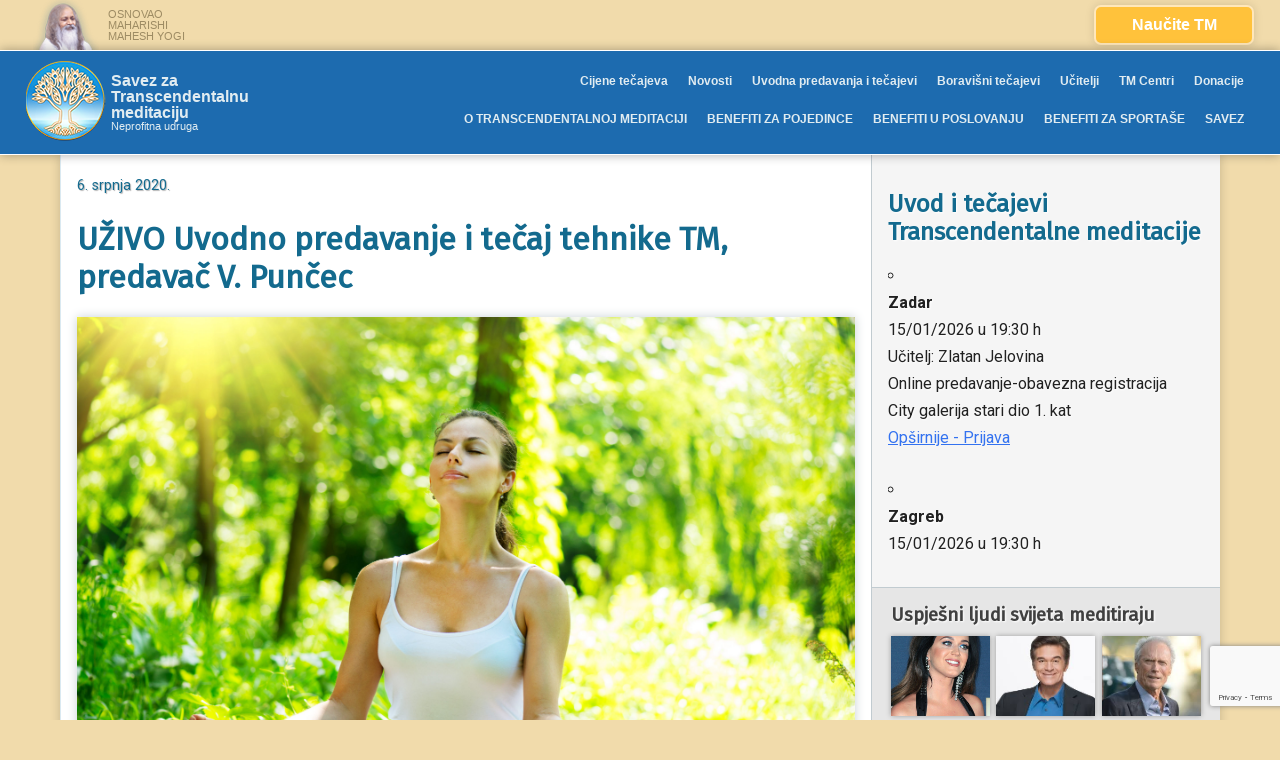

--- FILE ---
content_type: text/html; charset=UTF-8
request_url: https://www.tm-savez.hr/dogadanja/uzivo-uvodno-predavanje-i-tecaj-tehnike-tm-predavac-v-puncec-3/
body_size: 22153
content:
<!doctype html>
<html lang="hr" xmlns:fb="https://www.facebook.com/2008/fbml" xmlns:addthis="https://www.addthis.com/help/api-spec"  class="no-js">
<head>
    <!-- Global site tag (gtag.js) - Google Analytics -->
<script async src="https://www.googletagmanager.com/gtag/js?id=UA-125392875-1"></script>
<script>
  window.dataLayer = window.dataLayer || [];
  function gtag(){dataLayer.push(arguments);}
  gtag('js', new Date());

  gtag('config', 'UA-125392875-1');
</script>

<!-- Hotjar Tracking Code for http://www.tm-savez.hr -->
<script>
    (function(h,o,t,j,a,r){
        h.hj=h.hj||function(){(h.hj.q=h.hj.q||[]).push(arguments)};
        h._hjSettings={hjid:1007517,hjsv:6};
        a=o.getElementsByTagName('head')[0];
        r=o.createElement('script');r.async=1;
        r.src=t+h._hjSettings.hjid+j+h._hjSettings.hjsv;
        a.appendChild(r);
    })(window,document,'https://static.hotjar.com/c/hotjar-','.js?sv=');
</script>
	<meta charset="UTF-8">
	<meta name="viewport" content="width=device-width, initial-scale=1">
	<link rel="profile" href="https://gmpg.org/xfn/11">

    <style>
        /* REMOVE "NOVOSTI" FROM NAVIGATION AND DISPLAY IT ONLY TO LOGGED IN USERS */
        .menu-item-136 {
            display: none;
        }
        .logged-in .menu-item-136 {
            display: list-item;
        }

        /* FOOTER LOGIN/LOGOUT LINK STYLES */
        .login-link.site-info {
            padding-bottom: 0 !important;
        }
    </style>

	
        <!--noptimize-->
        <script type = "text/javascript">

            // 
            // Get screen dimensions, device pixel ration and set in a cookie.
            // 
            
                            var screen_width = Math.max( screen.width, screen.height );
            
            var devicePixelRatio = window.devicePixelRatio ? window.devicePixelRatio : 1;

            document.cookie = 'resolution=' + screen_width + ',' + devicePixelRatio + '; SameSite=Strict; path=/';

        </script> 
        <!--/noptimize--> <meta name='robots' content='index, follow, max-image-preview:large, max-snippet:-1, max-video-preview:-1' />

	<!-- This site is optimized with the Yoast SEO plugin v26.7 - https://yoast.com/wordpress/plugins/seo/ -->
	<title>UŽIVO Uvodno predavanje i tečaj tehnike TM, predavač V. Punčec - Savez za Transcendentalnu meditaciju</title>
	<meta name="description" content="Transcendentalna meditacija je prirodna i lagana tehnika dubokog odmaranja, koja eliminira duboko ukorjenjene stresove iz fiziologije" />
	<link rel="canonical" href="https://www.tm-savez.hr/dogadanja/uzivo-uvodno-predavanje-i-tecaj-tehnike-tm-predavac-v-puncec-3/" />
	<meta property="og:locale" content="hr_HR" />
	<meta property="og:type" content="article" />
	<meta property="og:title" content="UŽIVO Uvodno predavanje i tečaj tehnike TM, predavač V. Punčec - Savez za Transcendentalnu meditaciju" />
	<meta property="og:description" content="Transcendentalna meditacija je prirodna i lagana tehnika dubokog odmaranja, koja eliminira duboko ukorjenjene stresove iz fiziologije" />
	<meta property="og:url" content="https://www.tm-savez.hr/dogadanja/uzivo-uvodno-predavanje-i-tecaj-tehnike-tm-predavac-v-puncec-3/" />
	<meta property="og:site_name" content="Savez za Transcendentalnu meditaciju" />
	<meta property="article:publisher" content="https://www.facebook.com/tmsavez/" />
	<meta property="article:modified_time" content="2020-06-12T10:53:41+00:00" />
	<meta property="og:image" content="https://www.tm-savez.hr/wp-content/uploads/2019/01/meditacija-u-prirodi-e1548447391362.jpeg" />
	<meta property="og:image:width" content="3500" />
	<meta property="og:image:height" content="2434" />
	<meta property="og:image:type" content="image/jpeg" />
	<meta name="twitter:card" content="summary_large_image" />
	<meta name="twitter:label1" content="Procijenjeno vrijeme čitanja" />
	<meta name="twitter:data1" content="1 minuta" />
	<script type="application/ld+json" class="yoast-schema-graph">{"@context":"https://schema.org","@graph":[{"@type":"WebPage","@id":"https://www.tm-savez.hr/dogadanja/uzivo-uvodno-predavanje-i-tecaj-tehnike-tm-predavac-v-puncec-3/","url":"https://www.tm-savez.hr/dogadanja/uzivo-uvodno-predavanje-i-tecaj-tehnike-tm-predavac-v-puncec-3/","name":"UŽIVO Uvodno predavanje i tečaj tehnike TM, predavač V. Punčec - Savez za Transcendentalnu meditaciju","isPartOf":{"@id":"https://www.tm-savez.hr/#website"},"primaryImageOfPage":{"@id":"https://www.tm-savez.hr/dogadanja/uzivo-uvodno-predavanje-i-tecaj-tehnike-tm-predavac-v-puncec-3/#primaryimage"},"image":{"@id":"https://www.tm-savez.hr/dogadanja/uzivo-uvodno-predavanje-i-tecaj-tehnike-tm-predavac-v-puncec-3/#primaryimage"},"thumbnailUrl":"https://www.tm-savez.hr/wp-content/uploads/2019/01/meditacija-u-prirodi-e1548447391362.jpeg","datePublished":"2020-05-08T16:37:27+00:00","dateModified":"2020-06-12T10:53:41+00:00","description":"Transcendentalna meditacija je prirodna i lagana tehnika dubokog odmaranja, koja eliminira duboko ukorjenjene stresove iz fiziologije","breadcrumb":{"@id":"https://www.tm-savez.hr/dogadanja/uzivo-uvodno-predavanje-i-tecaj-tehnike-tm-predavac-v-puncec-3/#breadcrumb"},"inLanguage":"hr","potentialAction":[{"@type":"ReadAction","target":["https://www.tm-savez.hr/dogadanja/uzivo-uvodno-predavanje-i-tecaj-tehnike-tm-predavac-v-puncec-3/"]}]},{"@type":"ImageObject","inLanguage":"hr","@id":"https://www.tm-savez.hr/dogadanja/uzivo-uvodno-predavanje-i-tecaj-tehnike-tm-predavac-v-puncec-3/#primaryimage","url":"https://www.tm-savez.hr/wp-content/uploads/2019/01/meditacija-u-prirodi-e1548447391362.jpeg","contentUrl":"https://www.tm-savez.hr/wp-content/uploads/2019/01/meditacija-u-prirodi-e1548447391362.jpeg","width":3500,"height":2434,"caption":"Meditacija u prirodi"},{"@type":"BreadcrumbList","@id":"https://www.tm-savez.hr/dogadanja/uzivo-uvodno-predavanje-i-tecaj-tehnike-tm-predavac-v-puncec-3/#breadcrumb","itemListElement":[{"@type":"ListItem","position":1,"name":"Početna stranica","item":"https://www.tm-savez.hr/"},{"@type":"ListItem","position":2,"name":"Događaji","item":"https://www.tm-savez.hr/dogadaji/"},{"@type":"ListItem","position":3,"name":"UŽIVO Uvodno predavanje i tečaj tehnike TM, predavač V. Punčec"}]},{"@type":"WebSite","@id":"https://www.tm-savez.hr/#website","url":"https://www.tm-savez.hr/","name":"Savez za Transcendentalnu meditaciju","description":"Neprofitna udruga","publisher":{"@id":"https://www.tm-savez.hr/#organization"},"potentialAction":[{"@type":"SearchAction","target":{"@type":"EntryPoint","urlTemplate":"https://www.tm-savez.hr/?s={search_term_string}"},"query-input":{"@type":"PropertyValueSpecification","valueRequired":true,"valueName":"search_term_string"}}],"inLanguage":"hr"},{"@type":"Organization","@id":"https://www.tm-savez.hr/#organization","name":"TM Savez","url":"https://www.tm-savez.hr/","logo":{"@type":"ImageObject","inLanguage":"hr","@id":"https://www.tm-savez.hr/#/schema/logo/image/","url":"https://www.tm-savez.hr/wp-content/uploads/2018/10/logo-e1568229362942.png","contentUrl":"https://www.tm-savez.hr/wp-content/uploads/2018/10/logo-e1568229362942.png","width":200,"height":200,"caption":"TM Savez"},"image":{"@id":"https://www.tm-savez.hr/#/schema/logo/image/"},"sameAs":["https://www.facebook.com/tmsavez/"]}]}</script>
	<!-- / Yoast SEO plugin. -->


<link rel='dns-prefetch' href='//cdnjs.cloudflare.com' />
<link rel='dns-prefetch' href='//s7.addthis.com' />
<link rel='dns-prefetch' href='//fonts.googleapis.com' />
<link rel='dns-prefetch' href='//maxcdn.bootstrapcdn.com' />
<link rel="alternate" type="application/rss+xml" title="Savez za Transcendentalnu meditaciju &raquo; Kanal" href="https://www.tm-savez.hr/feed/" />
<link rel="alternate" type="application/rss+xml" title="Savez za Transcendentalnu meditaciju &raquo; Kanal komentara" href="https://www.tm-savez.hr/comments/feed/" />
<link rel="alternate" title="oEmbed (JSON)" type="application/json+oembed" href="https://www.tm-savez.hr/wp-json/oembed/1.0/embed?url=https%3A%2F%2Fwww.tm-savez.hr%2Fdogadanja%2Fuzivo-uvodno-predavanje-i-tecaj-tehnike-tm-predavac-v-puncec-3%2F" />
<link rel="alternate" title="oEmbed (XML)" type="text/xml+oembed" href="https://www.tm-savez.hr/wp-json/oembed/1.0/embed?url=https%3A%2F%2Fwww.tm-savez.hr%2Fdogadanja%2Fuzivo-uvodno-predavanje-i-tecaj-tehnike-tm-predavac-v-puncec-3%2F&#038;format=xml" />
<style id='wp-img-auto-sizes-contain-inline-css' type='text/css'>
img:is([sizes=auto i],[sizes^="auto," i]){contain-intrinsic-size:3000px 1500px}
/*# sourceURL=wp-img-auto-sizes-contain-inline-css */
</style>
<style id='wp-emoji-styles-inline-css' type='text/css'>

	img.wp-smiley, img.emoji {
		display: inline !important;
		border: none !important;
		box-shadow: none !important;
		height: 1em !important;
		width: 1em !important;
		margin: 0 0.07em !important;
		vertical-align: -0.1em !important;
		background: none !important;
		padding: 0 !important;
	}
/*# sourceURL=wp-emoji-styles-inline-css */
</style>
<link rel='stylesheet' id='wp-block-library-css' href='https://www.tm-savez.hr/wp-includes/css/dist/block-library/style.min.css?ver=b6bcb127988eb4b23ed8bcff09f34296' type='text/css' media='all' />
<style id='classic-theme-styles-inline-css' type='text/css'>
/*! This file is auto-generated */
.wp-block-button__link{color:#fff;background-color:#32373c;border-radius:9999px;box-shadow:none;text-decoration:none;padding:calc(.667em + 2px) calc(1.333em + 2px);font-size:1.125em}.wp-block-file__button{background:#32373c;color:#fff;text-decoration:none}
/*# sourceURL=/wp-includes/css/classic-themes.min.css */
</style>
<style id='global-styles-inline-css' type='text/css'>
:root{--wp--preset--aspect-ratio--square: 1;--wp--preset--aspect-ratio--4-3: 4/3;--wp--preset--aspect-ratio--3-4: 3/4;--wp--preset--aspect-ratio--3-2: 3/2;--wp--preset--aspect-ratio--2-3: 2/3;--wp--preset--aspect-ratio--16-9: 16/9;--wp--preset--aspect-ratio--9-16: 9/16;--wp--preset--color--black: #000000;--wp--preset--color--cyan-bluish-gray: #abb8c3;--wp--preset--color--white: #ffffff;--wp--preset--color--pale-pink: #f78da7;--wp--preset--color--vivid-red: #cf2e2e;--wp--preset--color--luminous-vivid-orange: #ff6900;--wp--preset--color--luminous-vivid-amber: #fcb900;--wp--preset--color--light-green-cyan: #7bdcb5;--wp--preset--color--vivid-green-cyan: #00d084;--wp--preset--color--pale-cyan-blue: #8ed1fc;--wp--preset--color--vivid-cyan-blue: #0693e3;--wp--preset--color--vivid-purple: #9b51e0;--wp--preset--gradient--vivid-cyan-blue-to-vivid-purple: linear-gradient(135deg,rgb(6,147,227) 0%,rgb(155,81,224) 100%);--wp--preset--gradient--light-green-cyan-to-vivid-green-cyan: linear-gradient(135deg,rgb(122,220,180) 0%,rgb(0,208,130) 100%);--wp--preset--gradient--luminous-vivid-amber-to-luminous-vivid-orange: linear-gradient(135deg,rgb(252,185,0) 0%,rgb(255,105,0) 100%);--wp--preset--gradient--luminous-vivid-orange-to-vivid-red: linear-gradient(135deg,rgb(255,105,0) 0%,rgb(207,46,46) 100%);--wp--preset--gradient--very-light-gray-to-cyan-bluish-gray: linear-gradient(135deg,rgb(238,238,238) 0%,rgb(169,184,195) 100%);--wp--preset--gradient--cool-to-warm-spectrum: linear-gradient(135deg,rgb(74,234,220) 0%,rgb(151,120,209) 20%,rgb(207,42,186) 40%,rgb(238,44,130) 60%,rgb(251,105,98) 80%,rgb(254,248,76) 100%);--wp--preset--gradient--blush-light-purple: linear-gradient(135deg,rgb(255,206,236) 0%,rgb(152,150,240) 100%);--wp--preset--gradient--blush-bordeaux: linear-gradient(135deg,rgb(254,205,165) 0%,rgb(254,45,45) 50%,rgb(107,0,62) 100%);--wp--preset--gradient--luminous-dusk: linear-gradient(135deg,rgb(255,203,112) 0%,rgb(199,81,192) 50%,rgb(65,88,208) 100%);--wp--preset--gradient--pale-ocean: linear-gradient(135deg,rgb(255,245,203) 0%,rgb(182,227,212) 50%,rgb(51,167,181) 100%);--wp--preset--gradient--electric-grass: linear-gradient(135deg,rgb(202,248,128) 0%,rgb(113,206,126) 100%);--wp--preset--gradient--midnight: linear-gradient(135deg,rgb(2,3,129) 0%,rgb(40,116,252) 100%);--wp--preset--font-size--small: 13px;--wp--preset--font-size--medium: 20px;--wp--preset--font-size--large: 36px;--wp--preset--font-size--x-large: 42px;--wp--preset--spacing--20: 0.44rem;--wp--preset--spacing--30: 0.67rem;--wp--preset--spacing--40: 1rem;--wp--preset--spacing--50: 1.5rem;--wp--preset--spacing--60: 2.25rem;--wp--preset--spacing--70: 3.38rem;--wp--preset--spacing--80: 5.06rem;--wp--preset--shadow--natural: 6px 6px 9px rgba(0, 0, 0, 0.2);--wp--preset--shadow--deep: 12px 12px 50px rgba(0, 0, 0, 0.4);--wp--preset--shadow--sharp: 6px 6px 0px rgba(0, 0, 0, 0.2);--wp--preset--shadow--outlined: 6px 6px 0px -3px rgb(255, 255, 255), 6px 6px rgb(0, 0, 0);--wp--preset--shadow--crisp: 6px 6px 0px rgb(0, 0, 0);}:where(.is-layout-flex){gap: 0.5em;}:where(.is-layout-grid){gap: 0.5em;}body .is-layout-flex{display: flex;}.is-layout-flex{flex-wrap: wrap;align-items: center;}.is-layout-flex > :is(*, div){margin: 0;}body .is-layout-grid{display: grid;}.is-layout-grid > :is(*, div){margin: 0;}:where(.wp-block-columns.is-layout-flex){gap: 2em;}:where(.wp-block-columns.is-layout-grid){gap: 2em;}:where(.wp-block-post-template.is-layout-flex){gap: 1.25em;}:where(.wp-block-post-template.is-layout-grid){gap: 1.25em;}.has-black-color{color: var(--wp--preset--color--black) !important;}.has-cyan-bluish-gray-color{color: var(--wp--preset--color--cyan-bluish-gray) !important;}.has-white-color{color: var(--wp--preset--color--white) !important;}.has-pale-pink-color{color: var(--wp--preset--color--pale-pink) !important;}.has-vivid-red-color{color: var(--wp--preset--color--vivid-red) !important;}.has-luminous-vivid-orange-color{color: var(--wp--preset--color--luminous-vivid-orange) !important;}.has-luminous-vivid-amber-color{color: var(--wp--preset--color--luminous-vivid-amber) !important;}.has-light-green-cyan-color{color: var(--wp--preset--color--light-green-cyan) !important;}.has-vivid-green-cyan-color{color: var(--wp--preset--color--vivid-green-cyan) !important;}.has-pale-cyan-blue-color{color: var(--wp--preset--color--pale-cyan-blue) !important;}.has-vivid-cyan-blue-color{color: var(--wp--preset--color--vivid-cyan-blue) !important;}.has-vivid-purple-color{color: var(--wp--preset--color--vivid-purple) !important;}.has-black-background-color{background-color: var(--wp--preset--color--black) !important;}.has-cyan-bluish-gray-background-color{background-color: var(--wp--preset--color--cyan-bluish-gray) !important;}.has-white-background-color{background-color: var(--wp--preset--color--white) !important;}.has-pale-pink-background-color{background-color: var(--wp--preset--color--pale-pink) !important;}.has-vivid-red-background-color{background-color: var(--wp--preset--color--vivid-red) !important;}.has-luminous-vivid-orange-background-color{background-color: var(--wp--preset--color--luminous-vivid-orange) !important;}.has-luminous-vivid-amber-background-color{background-color: var(--wp--preset--color--luminous-vivid-amber) !important;}.has-light-green-cyan-background-color{background-color: var(--wp--preset--color--light-green-cyan) !important;}.has-vivid-green-cyan-background-color{background-color: var(--wp--preset--color--vivid-green-cyan) !important;}.has-pale-cyan-blue-background-color{background-color: var(--wp--preset--color--pale-cyan-blue) !important;}.has-vivid-cyan-blue-background-color{background-color: var(--wp--preset--color--vivid-cyan-blue) !important;}.has-vivid-purple-background-color{background-color: var(--wp--preset--color--vivid-purple) !important;}.has-black-border-color{border-color: var(--wp--preset--color--black) !important;}.has-cyan-bluish-gray-border-color{border-color: var(--wp--preset--color--cyan-bluish-gray) !important;}.has-white-border-color{border-color: var(--wp--preset--color--white) !important;}.has-pale-pink-border-color{border-color: var(--wp--preset--color--pale-pink) !important;}.has-vivid-red-border-color{border-color: var(--wp--preset--color--vivid-red) !important;}.has-luminous-vivid-orange-border-color{border-color: var(--wp--preset--color--luminous-vivid-orange) !important;}.has-luminous-vivid-amber-border-color{border-color: var(--wp--preset--color--luminous-vivid-amber) !important;}.has-light-green-cyan-border-color{border-color: var(--wp--preset--color--light-green-cyan) !important;}.has-vivid-green-cyan-border-color{border-color: var(--wp--preset--color--vivid-green-cyan) !important;}.has-pale-cyan-blue-border-color{border-color: var(--wp--preset--color--pale-cyan-blue) !important;}.has-vivid-cyan-blue-border-color{border-color: var(--wp--preset--color--vivid-cyan-blue) !important;}.has-vivid-purple-border-color{border-color: var(--wp--preset--color--vivid-purple) !important;}.has-vivid-cyan-blue-to-vivid-purple-gradient-background{background: var(--wp--preset--gradient--vivid-cyan-blue-to-vivid-purple) !important;}.has-light-green-cyan-to-vivid-green-cyan-gradient-background{background: var(--wp--preset--gradient--light-green-cyan-to-vivid-green-cyan) !important;}.has-luminous-vivid-amber-to-luminous-vivid-orange-gradient-background{background: var(--wp--preset--gradient--luminous-vivid-amber-to-luminous-vivid-orange) !important;}.has-luminous-vivid-orange-to-vivid-red-gradient-background{background: var(--wp--preset--gradient--luminous-vivid-orange-to-vivid-red) !important;}.has-very-light-gray-to-cyan-bluish-gray-gradient-background{background: var(--wp--preset--gradient--very-light-gray-to-cyan-bluish-gray) !important;}.has-cool-to-warm-spectrum-gradient-background{background: var(--wp--preset--gradient--cool-to-warm-spectrum) !important;}.has-blush-light-purple-gradient-background{background: var(--wp--preset--gradient--blush-light-purple) !important;}.has-blush-bordeaux-gradient-background{background: var(--wp--preset--gradient--blush-bordeaux) !important;}.has-luminous-dusk-gradient-background{background: var(--wp--preset--gradient--luminous-dusk) !important;}.has-pale-ocean-gradient-background{background: var(--wp--preset--gradient--pale-ocean) !important;}.has-electric-grass-gradient-background{background: var(--wp--preset--gradient--electric-grass) !important;}.has-midnight-gradient-background{background: var(--wp--preset--gradient--midnight) !important;}.has-small-font-size{font-size: var(--wp--preset--font-size--small) !important;}.has-medium-font-size{font-size: var(--wp--preset--font-size--medium) !important;}.has-large-font-size{font-size: var(--wp--preset--font-size--large) !important;}.has-x-large-font-size{font-size: var(--wp--preset--font-size--x-large) !important;}
:where(.wp-block-post-template.is-layout-flex){gap: 1.25em;}:where(.wp-block-post-template.is-layout-grid){gap: 1.25em;}
:where(.wp-block-term-template.is-layout-flex){gap: 1.25em;}:where(.wp-block-term-template.is-layout-grid){gap: 1.25em;}
:where(.wp-block-columns.is-layout-flex){gap: 2em;}:where(.wp-block-columns.is-layout-grid){gap: 2em;}
:root :where(.wp-block-pullquote){font-size: 1.5em;line-height: 1.6;}
/*# sourceURL=global-styles-inline-css */
</style>
<link rel='stylesheet' id='contact-form-7-css' href='https://www.tm-savez.hr/wp-content/plugins/contact-form-7/includes/css/styles.css?ver=6.1.4' type='text/css' media='all' />
<link rel='stylesheet' id='events-manager-css' href='https://www.tm-savez.hr/wp-content/plugins/events-manager/includes/css/events-manager.css?ver=6.4.6.4' type='text/css' media='all' />
<style id='events-manager-inline-css' type='text/css'>
body .em { --font-family : inherit; --font-weight : inherit; --font-size : 1em; --line-height : inherit; }
/*# sourceURL=events-manager-inline-css */
</style>
<link rel='stylesheet' id='google-fonts-css' href='https://fonts.googleapis.com/css?family=Fira+Sans%7COswald%7CRoboto%7CRoboto+Condensed&#038;ver=b6bcb127988eb4b23ed8bcff09f34296' type='text/css' media='all' />
<link rel='stylesheet' id='font-awesomee-css' href='//maxcdn.bootstrapcdn.com/font-awesome/4.7.0/css/font-awesome.min.css?ver=b6bcb127988eb4b23ed8bcff09f34296' type='text/css' media='all' />
<link rel='stylesheet' id='tmsavez-style-css' href='https://www.tm-savez.hr/wp-content/themes/tmsavez/style.css?ver=5' type='text/css' media='all' />
<link rel='stylesheet' id='tablepress-default-css' href='https://www.tm-savez.hr/wp-content/plugins/tablepress/css/build/default.css?ver=3.2.6' type='text/css' media='all' />
<link rel='stylesheet' id='new-royalslider-core-css-css' href='https://www.tm-savez.hr/wp-content/plugins/new-royalslider/lib/royalslider/royalslider.css?ver=3.4.2' type='text/css' media='all' />
<link rel='stylesheet' id='rsUni-css-css' href='https://www.tm-savez.hr/wp-content/plugins/new-royalslider/lib/royalslider/skins/universal/rs-universal.css?ver=3.4.2' type='text/css' media='all' />
<link rel='stylesheet' id='rsMinW-css-css' href='https://www.tm-savez.hr/wp-content/plugins/new-royalslider/lib/royalslider/skins/minimal-white/rs-minimal-white.css?ver=3.4.2' type='text/css' media='all' />
<link rel='stylesheet' id='addthis_all_pages-css' href='https://www.tm-savez.hr/wp-content/plugins/addthis/frontend/build/addthis_wordpress_public.min.css?ver=b6bcb127988eb4b23ed8bcff09f34296' type='text/css' media='all' />
<script type="text/javascript" src="https://www.tm-savez.hr/wp-includes/js/jquery/jquery.min.js?ver=3.7.1" id="jquery-core-js"></script>
<script type="text/javascript" src="https://www.tm-savez.hr/wp-includes/js/jquery/jquery-migrate.min.js?ver=3.4.1" id="jquery-migrate-js"></script>
<script type="text/javascript" src="https://www.tm-savez.hr/wp-includes/js/jquery/ui/core.min.js?ver=1.13.3" id="jquery-ui-core-js"></script>
<script type="text/javascript" src="https://www.tm-savez.hr/wp-includes/js/jquery/ui/mouse.min.js?ver=1.13.3" id="jquery-ui-mouse-js"></script>
<script type="text/javascript" src="https://www.tm-savez.hr/wp-includes/js/jquery/ui/sortable.min.js?ver=1.13.3" id="jquery-ui-sortable-js"></script>
<script type="text/javascript" src="https://www.tm-savez.hr/wp-includes/js/jquery/ui/datepicker.min.js?ver=1.13.3" id="jquery-ui-datepicker-js"></script>
<script type="text/javascript" id="jquery-ui-datepicker-js-after">
/* <![CDATA[ */
jQuery(function(jQuery){jQuery.datepicker.setDefaults({"closeText":"Zatvori","currentText":"Danas","monthNames":["sije\u010danj","velja\u010da","o\u017eujak","travanj","svibanj","lipanj","srpanj","kolovoz","rujan","listopad","studeni","prosinac"],"monthNamesShort":["sij","velj","o\u017eu","tra","svi","lip","srp","kol","ruj","lis","stu","pro"],"nextText":"Sljede\u0107e","prevText":"Prethodno","dayNames":["Nedjelja","Ponedjeljak","Utorak","Srijeda","\u010cetvrtak","Petak","Subota"],"dayNamesShort":["Ned","Pon","Uto","Sri","\u010cet","Pet","Sub"],"dayNamesMin":["N","P","U","S","\u010c","P","S"],"dateFormat":"d. MM yy.","firstDay":1,"isRTL":false});});
//# sourceURL=jquery-ui-datepicker-js-after
/* ]]> */
</script>
<script type="text/javascript" src="https://www.tm-savez.hr/wp-includes/js/jquery/ui/resizable.min.js?ver=1.13.3" id="jquery-ui-resizable-js"></script>
<script type="text/javascript" src="https://www.tm-savez.hr/wp-includes/js/jquery/ui/draggable.min.js?ver=1.13.3" id="jquery-ui-draggable-js"></script>
<script type="text/javascript" src="https://www.tm-savez.hr/wp-includes/js/jquery/ui/controlgroup.min.js?ver=1.13.3" id="jquery-ui-controlgroup-js"></script>
<script type="text/javascript" src="https://www.tm-savez.hr/wp-includes/js/jquery/ui/checkboxradio.min.js?ver=1.13.3" id="jquery-ui-checkboxradio-js"></script>
<script type="text/javascript" src="https://www.tm-savez.hr/wp-includes/js/jquery/ui/button.min.js?ver=1.13.3" id="jquery-ui-button-js"></script>
<script type="text/javascript" src="https://www.tm-savez.hr/wp-includes/js/jquery/ui/dialog.min.js?ver=1.13.3" id="jquery-ui-dialog-js"></script>
<script type="text/javascript" id="events-manager-js-extra">
/* <![CDATA[ */
var EM = {"ajaxurl":"https://www.tm-savez.hr/wp-admin/admin-ajax.php","locationajaxurl":"https://www.tm-savez.hr/wp-admin/admin-ajax.php?action=locations_search","firstDay":"1","locale":"hr","dateFormat":"yy-mm-dd","ui_css":"https://www.tm-savez.hr/wp-content/plugins/events-manager/includes/css/jquery-ui/build.css","show24hours":"1","is_ssl":"1","autocomplete_limit":"10","calendar":{"breakpoints":{"small":560,"medium":908,"large":false}},"phone":"","datepicker":{"format":"d.m.Y.","locale":"hr"},"search":{"breakpoints":{"small":650,"medium":850,"full":false}},"url":"https://www.tm-savez.hr/wp-content/plugins/events-manager","google_maps_api":"AIzaSyCyg8fTHheuqHxEhQsIOUVYqVtNC1Wrurw","bookingInProgress":"Molimo sa\u010dekajte dok se rezervacije ne po\u0161alju.","tickets_save":"Sa\u010duvajte kartu","bookingajaxurl":"https://www.tm-savez.hr/wp-admin/admin-ajax.php","bookings_export_save":"Izvoz rezervacija","bookings_settings_save":"Sa\u010duvaj postavke","booking_delete":"Da li ste sigurni da \u017eelite ovo obrisati?","booking_offset":"30","bookings":{"submit_button":{"text":{"default":"Slanje va\u0161e rezervacije","free":"Slanje va\u0161e rezervacije","payment":"Slanje va\u0161e rezervacije","processing":"Processing ..."}},"update_listener":""},"bb_full":"Rasprodano","bb_book":"Rezervirajte sada","bb_booking":"Rezerviranje...","bb_booked":"Rezervacije poslano","bb_error":"Rezervacije Gre\u0161ka. Poku\u0161ajte ponovo?","bb_cancel":"Prekini","bb_canceling":"Otkazivanje...","bb_cancelled":"Otkazano","bb_cancel_error":"Poni\u0161tenje Gre\u0161ka. Poku\u0161ajte ponovo?","txt_search":"Tra\u017ei","txt_searching":"Pretraga...","txt_loading":"U\u010ditavanje..."};
//# sourceURL=events-manager-js-extra
/* ]]> */
</script>
<script type="text/javascript" src="https://www.tm-savez.hr/wp-content/plugins/events-manager/includes/js/events-manager.js?ver=6.4.6.4" id="events-manager-js"></script>
<script type="text/javascript" src="https://www.tm-savez.hr/wp-content/plugins/events-manager/includes/external/flatpickr/l10n/hr.js?ver=6.4.6.4" id="em-flatpickr-localization-js"></script>
<script type="text/javascript" id="sfpp-fb-root-js-extra">
/* <![CDATA[ */
var sfpp_script_vars = {"language":"hr_HR","appId":"297186066963865"};
//# sourceURL=sfpp-fb-root-js-extra
/* ]]> */
</script>
<script type="text/javascript" async="async" src="https://www.tm-savez.hr/wp-content/plugins/simple-facebook-twitter-widget/js/simple-facebook-page-root.js?ver=1.7.0" id="sfpp-fb-root-js"></script>
<script type="text/javascript" src="https://cdnjs.cloudflare.com/ajax/libs/gsap/3.4.2/gsap.min.js?ver=20200725" id="lib-gsap-core-js"></script>
<script type="text/javascript" src="https://cdnjs.cloudflare.com/ajax/libs/gsap/3.4.2/ScrollTrigger.min.js?ver=20200725" id="lib-scrolltrigger-js"></script>
<link rel="https://api.w.org/" href="https://www.tm-savez.hr/wp-json/" /><link rel="EditURI" type="application/rsd+xml" title="RSD" href="https://www.tm-savez.hr/xmlrpc.php?rsd" />

<link rel='shortlink' href='https://www.tm-savez.hr/?p=2137' />
<meta name="generator" content="Elementor 3.34.1; features: additional_custom_breakpoints; settings: css_print_method-external, google_font-enabled, font_display-auto">
			<style>
				.e-con.e-parent:nth-of-type(n+4):not(.e-lazyloaded):not(.e-no-lazyload),
				.e-con.e-parent:nth-of-type(n+4):not(.e-lazyloaded):not(.e-no-lazyload) * {
					background-image: none !important;
				}
				@media screen and (max-height: 1024px) {
					.e-con.e-parent:nth-of-type(n+3):not(.e-lazyloaded):not(.e-no-lazyload),
					.e-con.e-parent:nth-of-type(n+3):not(.e-lazyloaded):not(.e-no-lazyload) * {
						background-image: none !important;
					}
				}
				@media screen and (max-height: 640px) {
					.e-con.e-parent:nth-of-type(n+2):not(.e-lazyloaded):not(.e-no-lazyload),
					.e-con.e-parent:nth-of-type(n+2):not(.e-lazyloaded):not(.e-no-lazyload) * {
						background-image: none !important;
					}
				}
			</style>
			<style type="text/css" id="custom-background-css">
body.custom-background { background-color: #e1ecf1; }
</style>
	<link rel="icon" href="https://www.tm-savez.hr/wp-content/uploads/2018/09/cropped-logo-2-32x32.png" sizes="32x32" />
<link rel="icon" href="https://www.tm-savez.hr/wp-content/uploads/2018/09/cropped-logo-2-192x192.png" sizes="192x192" />
<link rel="apple-touch-icon" href="https://www.tm-savez.hr/wp-content/uploads/2018/09/cropped-logo-2-180x180.png" />
<meta name="msapplication-TileImage" content="https://www.tm-savez.hr/wp-content/uploads/2018/09/cropped-logo-2-270x270.png" />
		<style type="text/css" id="wp-custom-css">
			p#footer-site-links {
    display: none;
}


#container-tsop {
            
            width: 100%;
            margin: 0 auto;
            position: relative;
            text-align: center;
        }

        

        #container-tsop table {
            text-align: center;
            width: 100%;
        }

        #container-tsop th {
            display: block;
            width: 100%;
        }

        #container-tsop thead {
            background: #faa61a;
            color: #fff;
        }

        #container-tsop tbody td{
            font-size: 20px;
        }

        #container-tsop th {
            padding: 30px 0;
        }

        #container-tsop td {
            padding: 15px 20px;
            border: 0;
            box-sizing: border-box;
        }

        #container-tsop img {
            max-width: 100%;
            height: auto;
        }

#container-tsop .color-dark-orange p {
	color: #b37652 !important;
}

.tecaj-samoocitanja-pulsa-za-poboljsanje-zdravlja .post-thumbnail {
	display: none;
}

.em-booking-form-summary.em-booking-section.no-booking {
    display: none;
}

.em-booking-form-summary.em-booking-section.no-booking {
    display: none !important;
}

.this-city-teachers-container, .grad-ucitelji {
    justify-content: center;
}

#teacher-featured-image-container {
  max-width: 350px;
}

article#post-5301 .entry-title {
    display: none;
}		</style>
		</head>

  
    
<body class="wp-singular event-template-default single single-event postid-2137 custom-background wp-custom-logo wp-theme-tmsavez elementor-default elementor-kit-2537">
<div id="page" class="site">
	<a class="skip-link screen-reader-text" href="#content">Skip to content</a>

        
        <div id="top-page-header-container-outer-wrap">
    <div id="top-page-header-container">
    <div id="top-page-header-container-inner-wrap">
      
    <!-- MAHARISHI PICTURE STARTS HERE -->    
    <div id="maharishi-picture-container-outer-wrap">
    <div id="maharishi-picture-container">
    <div id="maharishi-picture-container-inner-wrap">
        <img src="https://www.tm-savez.hr/assets/images/maharishi2.png" />
        <a href="https://www.tm-savez.hr/maharishi-mahesh-yogi/"></a>
        <div id="mmy-founder">
            OSNOVAO <br>MAHARISHI <br>MAHESH YOGI
        </div>
    </div><!-- #maharishi-picture-container-inner-wrap -->
    </div><!-- #maharishi-picture-container -->
    </div><!-- #maharishi-picture-container-outer-wrap -->    
    <!-- MAHARISHI PICTURE STARTS ENDS HERE --> 
        
    <!-- LINK BUTTON STARTS HERE --> 
    <div class="link-button-container-outer-wrap">
    <div class="link-button-container">
    <div class="link-button-container-inner-wrap">
        <a href="https://www.tm-savez.hr/naucite-meditirati/"><span>Naučite TM</span></a>
    </div><!-- #link-button-container-inner-wrap -->
    </div><!--#link-button-container -->
    </div><!-- #link-button-container-outer-wrap -->
    <!-- LINK BUTTON ENDS HERE -->     
        
    </div><!-- #top-page-header-container-inner-wrap -->
    </div><!-- #top-page-header-container -->
    </div><!-- #top-page-header-container-outer-wrap -->
        

    <div id="header-outer-wrap">
	<header id="masthead" class="site-header">
        <div id="header-inner-wrap">
        
		<div id="site-branding-outer-wrap">            
		<div class="site-branding">
            <div id="site-branding-inner-wrap">
			<a href="https://www.tm-savez.hr/" class="custom-logo-link" rel="home"><img width="80" height="80" src="https://www.tm-savez.hr/wp-content/uploads/2018/09/cropped-logo-1.png" class="custom-logo" alt="Savez za Transcendentalnu meditaciju" decoding="async" /></a>            <div id="title-and-tagline-container">
            				<p class="site-title"><a href="https://www.tm-savez.hr/" rel="home">Savez za  <br> Transcendentalnu <br> meditaciju</a></p>
								<p class="site-description">Neprofitna udruga</p>
			            </div>
        </div><!-- .site-branding-inner-wrap -->
		</div><!-- .site-branding -->
        </div><!-- .site-branding-outer-wrap -->
            
            
		<div id="navigation-container-outer-wrap">
		<div id="navigation-container">
		<div id="navigation-container-inner-wrap">
            
		<nav id="site-navigation-main-header-top" class="main-navigation">
			<button class="menu-toggle" aria-controls="primary-menu" aria-expanded="false">Main Header Top Menu</button>
			<div class="menu-top-izbornik-velikih-ekrana-container"><ul id="main-header-top" class="menu"><li id="menu-item-4359" class="menu-item menu-item-type-post_type menu-item-object-page menu-item-4359"><a href="https://www.tm-savez.hr/cijene-tecajeva/">Cijene tečajeva</a></li>
<li id="menu-item-136" class="menu-item menu-item-type-custom menu-item-object-custom menu-item-136"><a href="https://www.tm-savez.hr/novosti/">Novosti</a></li>
<li id="menu-item-5610" class="menu-item menu-item-type-custom menu-item-object-custom menu-item-5610"><a href="https://www.tm-savez.hr/novosti/">Novosti</a></li>
<li id="menu-item-271" class="menu-item menu-item-type-post_type menu-item-object-page menu-item-271"><a href="https://www.tm-savez.hr/uvodna-predavanja/">Uvodna predavanja i tečajevi</a></li>
<li id="menu-item-1036" class="menu-item menu-item-type-post_type menu-item-object-page menu-item-1036"><a href="https://www.tm-savez.hr/boravisni-tecajevi/">Boravišni tečajevi</a></li>
<li id="menu-item-138" class="menu-item menu-item-type-custom menu-item-object-custom menu-item-138"><a href="https://www.tm-savez.hr/ucitelji">Učitelji</a></li>
<li id="menu-item-139" class="menu-item menu-item-type-custom menu-item-object-custom menu-item-139"><a href="https://www.tm-savez.hr/tm-centri/">TM Centri</a></li>
<li id="menu-item-1528" class="menu-item menu-item-type-post_type menu-item-object-page menu-item-1528"><a href="https://www.tm-savez.hr/donacije/">Donacije</a></li>
</ul></div>		</nav><!-- #site-navigation -->		
            
        <nav id="site-navigation" class="main-navigation">
			<button class="menu-toggle" aria-controls="primary-menu" aria-expanded="false">Primary Menu</button>
			<div class="menu-glavni-izbornik-velikih-ekrana-container"><ul id="primary-menu" class="menu"><li id="menu-item-206" class="menu-item menu-item-type-custom menu-item-object-custom menu-item-has-children menu-item-206"><a href="#">O TRANSCENDENTALNOJ MEDITACIJI</a>
<ul class="sub-menu">
	<li id="menu-item-208" class="menu-item menu-item-type-post_type menu-item-object-page menu-item-208"><a href="https://www.tm-savez.hr/sto-je-transcendentalna-meditacija/">Što je Transcendentalna meditacija</a></li>
	<li id="menu-item-245" class="menu-item menu-item-type-post_type menu-item-object-page menu-item-245"><a href="https://www.tm-savez.hr/maharishi-mahesh-yogi/">Maharishi Mahesh Yogi</a></li>
	<li id="menu-item-210" class="menu-item menu-item-type-custom menu-item-object-custom menu-item-210"><a href="https://www.tm-savez.hr/znanstvena-istrazivanja/">Znanstvena istraživanja</a></li>
	<li id="menu-item-430" class="menu-item menu-item-type-custom menu-item-object-custom menu-item-430"><a href="https://www.tm-savez.hr/pitanja-odgovori">Pitanja i odgovori</a></li>
	<li id="menu-item-986" class="menu-item menu-item-type-custom menu-item-object-custom menu-item-986"><a href="https://www.tm-savez.hr/video">Video</a></li>
</ul>
</li>
<li id="menu-item-167" class="menu-item menu-item-type-custom menu-item-object-custom menu-item-has-children menu-item-167"><a href="#">BENEFITI ZA POJEDINCE</a>
<ul class="sub-menu">
	<li id="menu-item-233" class="menu-item menu-item-type-post_type menu-item-object-page menu-item-233"><a href="https://www.tm-savez.hr/manje-stresa/">Manje stresa</a></li>
	<li id="menu-item-249" class="menu-item menu-item-type-post_type menu-item-object-page menu-item-249"><a href="https://www.tm-savez.hr/bolje-zdravlje/">Bolje zdravlje</a></li>
	<li id="menu-item-231" class="menu-item menu-item-type-post_type menu-item-object-page menu-item-231"><a href="https://www.tm-savez.hr/smanjenje-krvnog-tlaka/">Smanjenje krvnog tlaka</a></li>
	<li id="menu-item-303" class="menu-item menu-item-type-post_type menu-item-object-page menu-item-303"><a href="https://www.tm-savez.hr/kolesterol/">Kolesterol</a></li>
	<li id="menu-item-302" class="menu-item menu-item-type-post_type menu-item-object-page menu-item-302"><a href="https://www.tm-savez.hr/dijabetes/">Dijabetes</a></li>
	<li id="menu-item-301" class="menu-item menu-item-type-post_type menu-item-object-page menu-item-301"><a href="https://www.tm-savez.hr/anksioznost/">Smanjenje anksioznost</a></li>
	<li id="menu-item-300" class="menu-item menu-item-type-post_type menu-item-object-page menu-item-300"><a href="https://www.tm-savez.hr/depresija/">Smanjenje depresije</a></li>
	<li id="menu-item-232" class="menu-item menu-item-type-post_type menu-item-object-page menu-item-232"><a href="https://www.tm-savez.hr/kvalitetniji-san/">Kvalitetniji san</a></li>
</ul>
</li>
<li id="menu-item-168" class="menu-item menu-item-type-custom menu-item-object-custom menu-item-has-children menu-item-168"><a href="#">BENEFITI U POSLOVANJU</a>
<ul class="sub-menu">
	<li id="menu-item-221" class="menu-item menu-item-type-post_type menu-item-object-page menu-item-221"><a href="https://www.tm-savez.hr/bolje-upravljanje-poslovnim-procesima/">Bolje upravljanje poslovnim procesima</a></li>
	<li id="menu-item-224" class="menu-item menu-item-type-post_type menu-item-object-page menu-item-224"><a href="https://www.tm-savez.hr/produktivniji-djelatnici/">Produktivniji djelatnici</a></li>
</ul>
</li>
<li id="menu-item-270" class="menu-item menu-item-type-post_type menu-item-object-page menu-item-270"><a href="https://www.tm-savez.hr/tm-za-sportase/">BENEFITI ZA SPORTAŠE</a></li>
<li id="menu-item-682" class="menu-item menu-item-type-custom menu-item-object-custom menu-item-has-children menu-item-682"><a href="#">SAVEZ</a>
<ul class="sub-menu">
	<li id="menu-item-963" class="menu-item menu-item-type-post_type menu-item-object-page menu-item-963"><a href="https://www.tm-savez.hr/o-tm-savezu/">O Savezu za TM</a></li>
	<li id="menu-item-1038" class="menu-item menu-item-type-custom menu-item-object-custom menu-item-1038"><a href="https://www.tm-savez.hr/assets/pdf/statut.pdf">Statut</a></li>
	<li id="menu-item-269" class="menu-item menu-item-type-post_type menu-item-object-page menu-item-269"><a href="https://www.tm-savez.hr/kontakt/">Kontakt</a></li>
</ul>
</li>
</ul></div>		</nav><!-- #site-navigation -->
            
        <!-- HAMBURGER STARTS HERE --> 
        <div id="hamburger-wraper">
            <div class="hamburger">
                <div id="ham-before"></div>
                <div id="ham-after"></div>
            </div>
        </div>
        <!-- HAMBURGER ENDS HERE --> 
            
        </div><!-- #navigation-container-inner-wrap -->
        </div><!-- #navigation-container -->
        </div><!-- #navigation-container-outer-wrap -->
         
<!-- SMALL SCREENS NAVIGATION PANEL STARTS HERE -->
            <div id="mobile-site-navigation-outer-wrap">
				<nav id="mobile-site-navigation">
				<div id="mobile-site-navigation-inner-wrap">
                
                    
                <div id="small-screens-nav-top-header-container">
                <!-- LINK BUTTON STARTS HERE --> 
                <div class="link-button-container-outer-wrap">
                <div class="link-button-container">
                <div class="link-button-container-inner-wrap">
                    <a href="https://www.tm-savez.hr/naucite-meditirati/"><span>Naučite meditirati</span></a>
                </div><!-- #link-button-container-inner-wrap -->
                </div><!--#link-button-container -->
                </div><!-- #link-button-container-outer-wrap -->
                <!-- LINK BUTTON ENDS HERE -->
                <div id="mobile-site-navigation-close-btn-container">
                X
                </div>
                </div>
                    
                <div id="mobile-menu-language-switcher-container">
                                    </div>
				<!--<div id="mobile-menu-follow-me-section-container">
					<div id="mobile-menu-follow-me-section-container-inner-wrap">
					<header>
					<h3>
					FOLLOW ME:	
					</h3>	
					</header>
					<ul>
					<li><a href="https://web.facebook.com/MeditationLifestyleHealth" target="_blank">Facebook</a></li>
					<li><a href="https://www.instagram.com/natasja.cicic" target="_blank">Instagram</a></li>
					<li><a href="https://www.youtube.com/channel/UCdcQ_68WBigpeIMdLiKakSQ" target="_blank">YouTube</a></li>
					</ul>
					</div>
				</div>-->
			<div class="menu-glavni-izbornik-velikih-ekrana-container"><ul id="primary-menu" class="menu"><li class="menu-item menu-item-type-custom menu-item-object-custom menu-item-has-children menu-item-206"><a href="#">O TRANSCENDENTALNOJ MEDITACIJI</a>
<ul class="sub-menu">
	<li class="menu-item menu-item-type-post_type menu-item-object-page menu-item-208"><a href="https://www.tm-savez.hr/sto-je-transcendentalna-meditacija/">Što je Transcendentalna meditacija</a></li>
	<li class="menu-item menu-item-type-post_type menu-item-object-page menu-item-245"><a href="https://www.tm-savez.hr/maharishi-mahesh-yogi/">Maharishi Mahesh Yogi</a></li>
	<li class="menu-item menu-item-type-custom menu-item-object-custom menu-item-210"><a href="https://www.tm-savez.hr/znanstvena-istrazivanja/">Znanstvena istraživanja</a></li>
	<li class="menu-item menu-item-type-custom menu-item-object-custom menu-item-430"><a href="https://www.tm-savez.hr/pitanja-odgovori">Pitanja i odgovori</a></li>
	<li class="menu-item menu-item-type-custom menu-item-object-custom menu-item-986"><a href="https://www.tm-savez.hr/video">Video</a></li>
</ul>
</li>
<li class="menu-item menu-item-type-custom menu-item-object-custom menu-item-has-children menu-item-167"><a href="#">BENEFITI ZA POJEDINCE</a>
<ul class="sub-menu">
	<li class="menu-item menu-item-type-post_type menu-item-object-page menu-item-233"><a href="https://www.tm-savez.hr/manje-stresa/">Manje stresa</a></li>
	<li class="menu-item menu-item-type-post_type menu-item-object-page menu-item-249"><a href="https://www.tm-savez.hr/bolje-zdravlje/">Bolje zdravlje</a></li>
	<li class="menu-item menu-item-type-post_type menu-item-object-page menu-item-231"><a href="https://www.tm-savez.hr/smanjenje-krvnog-tlaka/">Smanjenje krvnog tlaka</a></li>
	<li class="menu-item menu-item-type-post_type menu-item-object-page menu-item-303"><a href="https://www.tm-savez.hr/kolesterol/">Kolesterol</a></li>
	<li class="menu-item menu-item-type-post_type menu-item-object-page menu-item-302"><a href="https://www.tm-savez.hr/dijabetes/">Dijabetes</a></li>
	<li class="menu-item menu-item-type-post_type menu-item-object-page menu-item-301"><a href="https://www.tm-savez.hr/anksioznost/">Smanjenje anksioznost</a></li>
	<li class="menu-item menu-item-type-post_type menu-item-object-page menu-item-300"><a href="https://www.tm-savez.hr/depresija/">Smanjenje depresije</a></li>
	<li class="menu-item menu-item-type-post_type menu-item-object-page menu-item-232"><a href="https://www.tm-savez.hr/kvalitetniji-san/">Kvalitetniji san</a></li>
</ul>
</li>
<li class="menu-item menu-item-type-custom menu-item-object-custom menu-item-has-children menu-item-168"><a href="#">BENEFITI U POSLOVANJU</a>
<ul class="sub-menu">
	<li class="menu-item menu-item-type-post_type menu-item-object-page menu-item-221"><a href="https://www.tm-savez.hr/bolje-upravljanje-poslovnim-procesima/">Bolje upravljanje poslovnim procesima</a></li>
	<li class="menu-item menu-item-type-post_type menu-item-object-page menu-item-224"><a href="https://www.tm-savez.hr/produktivniji-djelatnici/">Produktivniji djelatnici</a></li>
</ul>
</li>
<li class="menu-item menu-item-type-post_type menu-item-object-page menu-item-270"><a href="https://www.tm-savez.hr/tm-za-sportase/">BENEFITI ZA SPORTAŠE</a></li>
<li class="menu-item menu-item-type-custom menu-item-object-custom menu-item-has-children menu-item-682"><a href="#">SAVEZ</a>
<ul class="sub-menu">
	<li class="menu-item menu-item-type-post_type menu-item-object-page menu-item-963"><a href="https://www.tm-savez.hr/o-tm-savezu/">O Savezu za TM</a></li>
	<li class="menu-item menu-item-type-custom menu-item-object-custom menu-item-1038"><a href="https://www.tm-savez.hr/assets/pdf/statut.pdf">Statut</a></li>
	<li class="menu-item menu-item-type-post_type menu-item-object-page menu-item-269"><a href="https://www.tm-savez.hr/kontakt/">Kontakt</a></li>
</ul>
</li>
</ul></div>            <div class="separator-1"></div>
			<div class="menu-top-izbornik-velikih-ekrana-container"><ul id="main-header-top" class="menu"><li class="menu-item menu-item-type-post_type menu-item-object-page menu-item-4359"><a href="https://www.tm-savez.hr/cijene-tecajeva/">Cijene tečajeva</a></li>
<li class="menu-item menu-item-type-custom menu-item-object-custom menu-item-136"><a href="https://www.tm-savez.hr/novosti/">Novosti</a></li>
<li class="menu-item menu-item-type-custom menu-item-object-custom menu-item-5610"><a href="https://www.tm-savez.hr/novosti/">Novosti</a></li>
<li class="menu-item menu-item-type-post_type menu-item-object-page menu-item-271"><a href="https://www.tm-savez.hr/uvodna-predavanja/">Uvodna predavanja i tečajevi</a></li>
<li class="menu-item menu-item-type-post_type menu-item-object-page menu-item-1036"><a href="https://www.tm-savez.hr/boravisni-tecajevi/">Boravišni tečajevi</a></li>
<li class="menu-item menu-item-type-custom menu-item-object-custom menu-item-138"><a href="https://www.tm-savez.hr/ucitelji">Učitelji</a></li>
<li class="menu-item menu-item-type-custom menu-item-object-custom menu-item-139"><a href="https://www.tm-savez.hr/tm-centri/">TM Centri</a></li>
<li class="menu-item menu-item-type-post_type menu-item-object-page menu-item-1528"><a href="https://www.tm-savez.hr/donacije/">Donacije</a></li>
</ul></div><!--			<div id="mobile-search-box-container">
				<form role="search" method="get" class="search-form" action="https://www.tm-savez.hr/">
				<label>
					<span class="screen-reader-text">Pretraži:</span>
					<input type="search" class="search-field" placeholder="Pretraži &hellip;" value="" name="s" />
				</label>
				<input type="submit" class="search-submit" value="Pretraži" />
			</form>			</div>-->
			</div><!-- #mobile-site-navigation-inner-wrap -->
			</nav><!-- #mobile-site-navigation -->
</div><!-- #mobile-site-navigation-outer-wrap -->        <!-- SMALL SCREENS NAVIGATION PANEL ENDS HERE -->
        
    </div><!-- #header-inner-wrap -->
	</header><!-- #masthead -->
    </div><!-- #header-outer-wrap -->
    
    <div id="fixed-header-outer-wrap">
    <div id="fixed-header">
    <div id="fixed-header-inner-wrap">
    
		<div id="site-branding-outer-wrap">            
		<div class="site-branding">
            <div id="site-branding-inner-wrap">
			<a href="https://www.tm-savez.hr/" class="custom-logo-link" rel="home"><img width="80" height="80" src="https://www.tm-savez.hr/wp-content/uploads/2018/09/cropped-logo-1.png" class="custom-logo" alt="Savez za Transcendentalnu meditaciju" decoding="async" /></a>            <div id="title-and-tagline-container">
            				<p class="site-title"><a href="https://www.tm-savez.hr/" rel="home">Transcendentalna <br>meditacija<sup>TM</sup></a></p>
				            </div>
        </div><!-- .site-branding-inner-wrap -->
		</div><!-- .site-branding -->
        </div><!-- .site-branding-outer-wrap -->
        
		<div id="navigation-container-outer-wrap">
		<div id="navigation-container">
		<div id="navigation-container-inner-wrap">	
            
        <nav id="site-navigation" class="main-navigation">
			<button class="menu-toggle" aria-controls="primary-menu" aria-expanded="false">Primary Menu</button>
			<div class="menu-glavni-izbornik-velikih-ekrana-container"><ul id="primary-menu" class="menu"><li class="menu-item menu-item-type-custom menu-item-object-custom menu-item-has-children menu-item-206"><a href="#">O TRANSCENDENTALNOJ MEDITACIJI</a>
<ul class="sub-menu">
	<li class="menu-item menu-item-type-post_type menu-item-object-page menu-item-208"><a href="https://www.tm-savez.hr/sto-je-transcendentalna-meditacija/">Što je Transcendentalna meditacija</a></li>
	<li class="menu-item menu-item-type-post_type menu-item-object-page menu-item-245"><a href="https://www.tm-savez.hr/maharishi-mahesh-yogi/">Maharishi Mahesh Yogi</a></li>
	<li class="menu-item menu-item-type-custom menu-item-object-custom menu-item-210"><a href="https://www.tm-savez.hr/znanstvena-istrazivanja/">Znanstvena istraživanja</a></li>
	<li class="menu-item menu-item-type-custom menu-item-object-custom menu-item-430"><a href="https://www.tm-savez.hr/pitanja-odgovori">Pitanja i odgovori</a></li>
	<li class="menu-item menu-item-type-custom menu-item-object-custom menu-item-986"><a href="https://www.tm-savez.hr/video">Video</a></li>
</ul>
</li>
<li class="menu-item menu-item-type-custom menu-item-object-custom menu-item-has-children menu-item-167"><a href="#">BENEFITI ZA POJEDINCE</a>
<ul class="sub-menu">
	<li class="menu-item menu-item-type-post_type menu-item-object-page menu-item-233"><a href="https://www.tm-savez.hr/manje-stresa/">Manje stresa</a></li>
	<li class="menu-item menu-item-type-post_type menu-item-object-page menu-item-249"><a href="https://www.tm-savez.hr/bolje-zdravlje/">Bolje zdravlje</a></li>
	<li class="menu-item menu-item-type-post_type menu-item-object-page menu-item-231"><a href="https://www.tm-savez.hr/smanjenje-krvnog-tlaka/">Smanjenje krvnog tlaka</a></li>
	<li class="menu-item menu-item-type-post_type menu-item-object-page menu-item-303"><a href="https://www.tm-savez.hr/kolesterol/">Kolesterol</a></li>
	<li class="menu-item menu-item-type-post_type menu-item-object-page menu-item-302"><a href="https://www.tm-savez.hr/dijabetes/">Dijabetes</a></li>
	<li class="menu-item menu-item-type-post_type menu-item-object-page menu-item-301"><a href="https://www.tm-savez.hr/anksioznost/">Smanjenje anksioznost</a></li>
	<li class="menu-item menu-item-type-post_type menu-item-object-page menu-item-300"><a href="https://www.tm-savez.hr/depresija/">Smanjenje depresije</a></li>
	<li class="menu-item menu-item-type-post_type menu-item-object-page menu-item-232"><a href="https://www.tm-savez.hr/kvalitetniji-san/">Kvalitetniji san</a></li>
</ul>
</li>
<li class="menu-item menu-item-type-custom menu-item-object-custom menu-item-has-children menu-item-168"><a href="#">BENEFITI U POSLOVANJU</a>
<ul class="sub-menu">
	<li class="menu-item menu-item-type-post_type menu-item-object-page menu-item-221"><a href="https://www.tm-savez.hr/bolje-upravljanje-poslovnim-procesima/">Bolje upravljanje poslovnim procesima</a></li>
	<li class="menu-item menu-item-type-post_type menu-item-object-page menu-item-224"><a href="https://www.tm-savez.hr/produktivniji-djelatnici/">Produktivniji djelatnici</a></li>
</ul>
</li>
<li class="menu-item menu-item-type-post_type menu-item-object-page menu-item-270"><a href="https://www.tm-savez.hr/tm-za-sportase/">BENEFITI ZA SPORTAŠE</a></li>
<li class="menu-item menu-item-type-custom menu-item-object-custom menu-item-has-children menu-item-682"><a href="#">SAVEZ</a>
<ul class="sub-menu">
	<li class="menu-item menu-item-type-post_type menu-item-object-page menu-item-963"><a href="https://www.tm-savez.hr/o-tm-savezu/">O Savezu za TM</a></li>
	<li class="menu-item menu-item-type-custom menu-item-object-custom menu-item-1038"><a href="https://www.tm-savez.hr/assets/pdf/statut.pdf">Statut</a></li>
	<li class="menu-item menu-item-type-post_type menu-item-object-page menu-item-269"><a href="https://www.tm-savez.hr/kontakt/">Kontakt</a></li>
</ul>
</li>
</ul></div>		</nav><!-- #site-navigation -->
            
        <!-- HAMBURGER STARTS HERE --> 
        <div id="hamburger-wraper">
            <div class="hamburger">
                <div id="ham-before"></div>
                <div id="ham-after"></div>
            </div>
        </div>
        <!-- HAMBURGER ENDS HERE --> 
            
        </div><!-- #navigation-container-inner-wrap -->
        </div><!-- #navigation-container -->
        </div><!-- #navigation-container-outer-wrap -->
        
        
    </div><!-- #fixed-header-inner-wrap -->
    </div><!-- #fixed-header -->
    </div><!-- #fixed-header-outer-wrap -->

    
    <!-- SITE SLIDER STARTS HERE-->
        
    <!-- SITE SLIDER ENDS HERE-->
    
    

    <!-- SITE_CONTENT -->
    <div id="content-container-outer-wrap">
        


        <div id="content" class="site-content">
            <div id="content-container-inner-wrap"> 
        

	<div id="primary-outer-wrap">
	<div id="primary" class="content-area">
	<div id="primary-inner-wrap">
		<main id="main" class="site-main">

		
<article id="post-2137" class="post-2137 event type-event status-publish has-post-thumbnail hentry gradovi-pula centri-tm-drustvo-zagreb">
	<header class="entry-header">
        <div class="entry-meta">
				<span class="posted-on"><p class="publish-date"><time class="entry-date published" datetime="2020-07-06T19:30:00+02:00">6. srpnja 2020.</time><time class="updated" datetime="2020-06-12T12:53:41+02:00">12. lipnja 2020.</time></p></span>		</div><!-- .entry-meta -->
		<h1 class="entry-title">UŽIVO Uvodno predavanje i tečaj tehnike TM, predavač V. Punčec</h1>
	</header><!-- .entry-header -->

	
			<div class="post-thumbnail">
				<img fetchpriority="high" width="3500" height="2434" src="https://www.tm-savez.hr/wp-content/uploads/2019/01/meditacija-u-prirodi-e1548447391362.jpeg" class="attachment-post-thumbnail size-post-thumbnail wp-post-image" alt="Meditacija u prirodi" decoding="async" />			</div><!-- .post-thumbnail -->

		
	<div class="entry-content">
		<div class="at-above-post addthis_tool" data-url="https://www.tm-savez.hr/dogadanja/uzivo-uvodno-predavanje-i-tecaj-tehnike-tm-predavac-v-puncec-3/"></div><div class="em em-view-container" id="em-view-6" data-view="event">
	<div class="em pixelbones em-item em-item-single em-event em-event-single em-event-213 " id="em-event-6" data-view-id="6">
		<p lang="hr">UŽIVO uvodno predavanje o tehnici Transcendentalne meditacije, prirodnoj tehnici dubokog odmaranja i opuštanja. Saznajte kako uz pomoć ove tehnike duboke relaksacije možete steći i ožvjeti više energije, ukloniti stres, umor i napetost, kako smanjiti glavobolje i povećati vitalnost i snagu organizma, kako biti kreativniji, zdraviji i uspješniji, poboljšati svoje odnose s okolinom i više uživati u životu.</p>
<p lang="hr">Pregled znanstveno potvrđenih dobrobiti redovitog vježbanja ove tehnike za bolje funkcioniranje duha i tijela i svih naših odnosa s okolinom. Odgovori na sva pitanja i nejasnoće o tehnici i načinu njenog prakticiranja.</p>
<p lang="hr">Ovo Vas predavanje kvalificira za pohađanje praktičnog tečaja ovladavanja tehnikom. Za sve zainteresirane tečaj će se održati u nastavku, u slijedećih nekoliko dana. Sve upute prijave i dogovori o terminima održavanja tečaja nakon uvodnog predavanja.</p>
<p lang="hr"><strong>Lokacija</strong><br />
UŽIVO &#8211; OGRANIČEN BROJ UČESNIKA PO SMJERNICAMA ZA ZDRAVSTVENU SIGURNOST &#8211;</p>
<p lang="hr"><u><b>Ponedjeljak, 06/07/2020 u 19.30 h, Zeleni trg 2, srednji neboder &#8220;Raketa&#8221; na Vrbiku<br />
</b></u></p>
<p lang="hr"><span style="font-size: 12pt"><strong>Prijava za online predavanje putem Skypea i za predavanje UŽIVO: predavaču &#8211; Vladimiru Punčecu, učitelju tehnike TM, 091-581 3912<br />
</strong></span></p>

<p>
<strong>Voditelj: </strong>Učitelj  TM tehnike Vladimir Punčec <br>
<strong>Mobitel: </strong><a href="tel:091 5813 912">091 5813 912</a>
</p>
<p>
	<strong>Datum i vrijeme održavanja</strong><br/>
	06/07/2020 u 19:30 h
</p>

<p>
	<strong>Lokacija</strong><br/>
	Zagreb, Zeleni trg 2 <br>
        Zeleni trg 2 <br>
       10000  Zagreb
</p>
			<div class="em em-location-map-container" style="position:relative; width:100%; height: 300px;">
				<div class='em-location-map' id='em-location-map-1974769137' style="width: 100%; height: 100%;">
					<div class="em-loading-maps">
						<span>Učitavanje mape...</span>
						<svg xmlns="http://www.w3.org/2000/svg" xmlns:xlink="http://www.w3.org/1999/xlink" style="margin: auto; background: none; display: block; shape-rendering: auto;" width="200px" height="200px" viewBox="0 0 100 100" preserveAspectRatio="xMidYMid">
							<rect x="19.5" y="26" width="11" height="48" fill="#85a2b6">
								<animate attributeName="y" repeatCount="indefinite" dur="1s" calcMode="spline" keyTimes="0;0.5;1" values="2;26;26" keySplines="0 0.5 0.5 1;0 0.5 0.5 1" begin="-0.2s"></animate>
								<animate attributeName="height" repeatCount="indefinite" dur="1s" calcMode="spline" keyTimes="0;0.5;1" values="96;48;48" keySplines="0 0.5 0.5 1;0 0.5 0.5 1" begin="-0.2s"></animate>
							</rect>
							<rect x="44.5" y="26" width="11" height="48" fill="#bbcedd">
								<animate attributeName="y" repeatCount="indefinite" dur="1s" calcMode="spline" keyTimes="0;0.5;1" values="8;26;26" keySplines="0 0.5 0.5 1;0 0.5 0.5 1" begin="-0.1s"></animate>
								<animate attributeName="height" repeatCount="indefinite" dur="1s" calcMode="spline" keyTimes="0;0.5;1" values="84;48;48" keySplines="0 0.5 0.5 1;0 0.5 0.5 1" begin="-0.1s"></animate>
							</rect>
							<rect x="69.5" y="26" width="11" height="48" fill="#dce4eb">
								<animate attributeName="y" repeatCount="indefinite" dur="1s" calcMode="spline" keyTimes="0;0.5;1" values="8;26;26" keySplines="0 0.5 0.5 1;0 0.5 0.5 1"></animate>
								<animate attributeName="height" repeatCount="indefinite" dur="1s" calcMode="spline" keyTimes="0;0.5;1" values="84;48;48" keySplines="0 0.5 0.5 1;0 0.5 0.5 1"></animate>
							</rect>
						</svg>
					</div>
				</div>
			</div>
			<div class='em-location-map-info' id='em-location-map-info-1974769137' style="display:none; visibility:hidden;">
				<div class="em-map-balloon" style="font-size:12px;">
					<div class="em-map-balloon-content" ><strong>Zagreb, Zeleni trg 2</strong><br/>Zeleni trg 2 - Zagreb<br/></div>
				</div>
			</div>
			<div class='em-location-map-coords' id='em-location-map-coords-1974769137' style="display:none; visibility:hidden;">
				<span class="lat">45.79523</span>
				<span class="lng">15.963835</span>
			</div>
			

<br>

<h3>Rezervirajte odmah svoje mjesto</h3>
<div class="em pixelbones em-event-booking-form input" id="event-booking-form-213" data-id="213">
				<p>Rezervacije su zatvorene za ovaj događaj.</p>		</div>
	</div>
</div>
	<!-- AddThis Advanced Settings above via filter on the_content --><!-- AddThis Advanced Settings below via filter on the_content --><!-- AddThis Advanced Settings generic via filter on the_content --><!-- AddThis Share Buttons above via filter on the_content --><!-- AddThis Share Buttons below via filter on the_content --><div class="at-below-post addthis_tool" data-url="https://www.tm-savez.hr/dogadanja/uzivo-uvodno-predavanje-i-tecaj-tehnike-tm-predavac-v-puncec-3/"></div><!-- AddThis Share Buttons generic via filter on the_content -->	</div><!-- .entry-content -->

	<footer class="entry-footer">
			</footer><!-- .entry-footer -->
</article><!-- #post-2137 -->
            
		</main><!-- #main -->
        
        
        <div id="additional-container">
        <!-- INTERESTING VIDEOS STARTS HERE --> 


    <div class="same-type-container-outer-wrap">
    <div class="same-type-container">
    
    <h3>Zanimljivosti</h3>
        
    <div class="same-type-container-inner-wrap">
                
            
    <div class="same-type-single-item-container-outer-wrap">
    <div class="same-type-single-item-container video">
    <div class="same-type-single-item-container-inner-wrap">
                <div class="same-type-single-item-featured-image" style="background-image:url('https://www.tm-savez.hr/wp-content/uploads/2025/11/tehnika.png'); ">
        
          
            <div id="video-btn" style="display: block;">
                
                <svg version="1.1 xmlns=" http:="" www.w3.org="" 2000="" svg"="" xmlns:xlink="http://www.w3.org/1999/xlink" xmlns:a="http://ns.adobe.com/AdobeSVGViewerExtensions/3.0/" x="0px" y="0px" width="17px" height="23px" viewBox="0 0 47.9 55.3" style="enable background:new 0 0 47.9 55.3;" xml:space="preserve"> <style type="text/css"> .st0{fill:#FFFFFF;} </style><defs></defs><g><polygon class="st0" points="47.9,27.7 0,0 0,55.3  "></polygon></g>
                
                </svg>
                
            </div>
                    
        <div class="efectus"></div>    
        
        </div>
                                    
                
                <p class="video-single-item-speaker">
        TM youtube        </p>
           
                                            
        <p class="same-type-single-item-title">
        Zaista svatko može prakticirati ovu tehniku        </p>
        <a href="https://www.tm-savez.hr/video/zaista-svatko-moze-prakticirati-ovu-tehniku/" class="same-type-single-item-link"></a>
    </div> <!-- .same-types-ingle-item-container-inner-wrap -->
    </div> <!-- .same-type-single-item-container -->
    </div> <!-- .same-type-single-item-container-outer-wrap -->
        
            
    <div class="same-type-single-item-container-outer-wrap">
    <div class="same-type-single-item-container video">
    <div class="same-type-single-item-container-inner-wrap">
                <div class="same-type-single-item-featured-image" style="background-image:url('https://www.tm-savez.hr/wp-content/uploads/2025/11/meditaciju-u-5-minuta.png'); ">
        
          
            <div id="video-btn" style="display: block;">
                
                <svg version="1.1 xmlns=" http:="" www.w3.org="" 2000="" svg"="" xmlns:xlink="http://www.w3.org/1999/xlink" xmlns:a="http://ns.adobe.com/AdobeSVGViewerExtensions/3.0/" x="0px" y="0px" width="17px" height="23px" viewBox="0 0 47.9 55.3" style="enable background:new 0 0 47.9 55.3;" xml:space="preserve"> <style type="text/css"> .st0{fill:#FFFFFF;} </style><defs></defs><g><polygon class="st0" points="47.9,27.7 0,0 0,55.3  "></polygon></g>
                
                </svg>
                
            </div>
                    
        <div class="efectus"></div>    
        
        </div>
                                    
                
                <p class="video-single-item-speaker">
        TM youtube        </p>
           
                                            
        <p class="same-type-single-item-title">
        Osnove meditacije u 5 minuta        </p>
        <a href="https://www.tm-savez.hr/video/osnove-meditacije-u-5-minuta/" class="same-type-single-item-link"></a>
    </div> <!-- .same-types-ingle-item-container-inner-wrap -->
    </div> <!-- .same-type-single-item-container -->
    </div> <!-- .same-type-single-item-container-outer-wrap -->
        
            
    <div class="same-type-single-item-container-outer-wrap">
    <div class="same-type-single-item-container video">
    <div class="same-type-single-item-container-inner-wrap">
                <div class="same-type-single-item-featured-image" style="background-image:url('https://www.tm-savez.hr/wp-content/uploads/2020/08/na-rubu-znanosti-transcendentalna-meditacija-jadranko-miklec.jpg'); ">
        
          
            <div id="video-btn" style="display: block;">
                
                <svg version="1.1 xmlns=" http:="" www.w3.org="" 2000="" svg"="" xmlns:xlink="http://www.w3.org/1999/xlink" xmlns:a="http://ns.adobe.com/AdobeSVGViewerExtensions/3.0/" x="0px" y="0px" width="17px" height="23px" viewBox="0 0 47.9 55.3" style="enable background:new 0 0 47.9 55.3;" xml:space="preserve"> <style type="text/css"> .st0{fill:#FFFFFF;} </style><defs></defs><g><polygon class="st0" points="47.9,27.7 0,0 0,55.3  "></polygon></g>
                
                </svg>
                
            </div>
                    
        <div class="efectus"></div>    
        
        </div>
                                    
                
                <p class="video-single-item-speaker">
        Jadranko Miklec        </p>
           
                                            
        <p class="same-type-single-item-title">
        Na rubu znanosti &#8211; Transcendentalna meditacija        </p>
        <a href="https://www.tm-savez.hr/video/na-rubu-znanosti-transcendentalna-meditacija/" class="same-type-single-item-link"></a>
    </div> <!-- .same-types-ingle-item-container-inner-wrap -->
    </div> <!-- .same-type-single-item-container -->
    </div> <!-- .same-type-single-item-container-outer-wrap -->
        
            
    <div class="same-type-single-item-container-outer-wrap">
    <div class="same-type-single-item-container video">
    <div class="same-type-single-item-container-inner-wrap">
                <div class="same-type-single-item-featured-image" style="background-image:url('https://www.tm-savez.hr/wp-content/uploads/2020/07/halo-doktore-mladen-antisin-dr-med.jpg'); ">
        
          
            <div id="video-btn" style="display: block;">
                
                <svg version="1.1 xmlns=" http:="" www.w3.org="" 2000="" svg"="" xmlns:xlink="http://www.w3.org/1999/xlink" xmlns:a="http://ns.adobe.com/AdobeSVGViewerExtensions/3.0/" x="0px" y="0px" width="17px" height="23px" viewBox="0 0 47.9 55.3" style="enable background:new 0 0 47.9 55.3;" xml:space="preserve"> <style type="text/css"> .st0{fill:#FFFFFF;} </style><defs></defs><g><polygon class="st0" points="47.9,27.7 0,0 0,55.3  "></polygon></g>
                
                </svg>
                
            </div>
                    
        <div class="efectus"></div>    
        
        </div>
                                    
                
                <p class="video-single-item-speaker">
        Mladen Antišin dr. med.        </p>
           
                                            
        <p class="same-type-single-item-title">
        HALO DOKTORE &#8211; gost Mladen Antišin, dr. med.        </p>
        <a href="https://www.tm-savez.hr/video/halo-doktore-gost-mladen-antisin-dr-med/" class="same-type-single-item-link"></a>
    </div> <!-- .same-types-ingle-item-container-inner-wrap -->
    </div> <!-- .same-type-single-item-container -->
    </div> <!-- .same-type-single-item-container-outer-wrap -->
        
            
    <div class="same-type-single-item-container-outer-wrap">
    <div class="same-type-single-item-container video">
    <div class="same-type-single-item-container-inner-wrap">
                <div class="same-type-single-item-featured-image" style="background-image:url('https://www.tm-savez.hr/wp-content/uploads/2019/01/18-million-americans-meditate.jpg'); ">
        
          
            <div id="video-btn" style="display: block;">
                
                <svg version="1.1 xmlns=" http:="" www.w3.org="" 2000="" svg"="" xmlns:xlink="http://www.w3.org/1999/xlink" xmlns:a="http://ns.adobe.com/AdobeSVGViewerExtensions/3.0/" x="0px" y="0px" width="17px" height="23px" viewBox="0 0 47.9 55.3" style="enable background:new 0 0 47.9 55.3;" xml:space="preserve"> <style type="text/css"> .st0{fill:#FFFFFF;} </style><defs></defs><g><polygon class="st0" points="47.9,27.7 0,0 0,55.3  "></polygon></g>
                
                </svg>
                
            </div>
                    
        <div class="efectus"></div>    
        
        </div>
                                    
                
                <p class="video-single-item-speaker">
        David Linch        </p>
           
                                            
        <p class="same-type-single-item-title">
        18 MILLION AMERICANS MEDITATE        </p>
        <a href="https://www.tm-savez.hr/video/18-million-americans-meditate/" class="same-type-single-item-link"></a>
    </div> <!-- .same-types-ingle-item-container-inner-wrap -->
    </div> <!-- .same-type-single-item-container -->
    </div> <!-- .same-type-single-item-container-outer-wrap -->
        
            
    <div class="same-type-single-item-container-outer-wrap">
    <div class="same-type-single-item-container video">
    <div class="same-type-single-item-container-inner-wrap">
                <div class="same-type-single-item-featured-image" style="background-image:url('https://www.tm-savez.hr/wp-content/uploads/2019/01/oprah-winfrey-o-njenom-iskustvu-s-transcendentalnom-meditacijom.jpg'); ">
        
          
            <div id="video-btn" style="display: block;">
                
                <svg version="1.1 xmlns=" http:="" www.w3.org="" 2000="" svg"="" xmlns:xlink="http://www.w3.org/1999/xlink" xmlns:a="http://ns.adobe.com/AdobeSVGViewerExtensions/3.0/" x="0px" y="0px" width="17px" height="23px" viewBox="0 0 47.9 55.3" style="enable background:new 0 0 47.9 55.3;" xml:space="preserve"> <style type="text/css"> .st0{fill:#FFFFFF;} </style><defs></defs><g><polygon class="st0" points="47.9,27.7 0,0 0,55.3  "></polygon></g>
                
                </svg>
                
            </div>
                    
        <div class="efectus"></div>    
        
        </div>
                                    
                
                <p class="video-single-item-speaker">
        Oprah Winfrey        </p>
           
                                            
        <p class="same-type-single-item-title">
        Oprah Winfrey o njenom iskustvu s Transcendentalnom meditacijom        </p>
        <a href="https://www.tm-savez.hr/video/oprah-winfrey-o-njenom-iskustvu-s-transcendentalnom-meditacijom/" class="same-type-single-item-link"></a>
    </div> <!-- .same-types-ingle-item-container-inner-wrap -->
    </div> <!-- .same-type-single-item-container -->
    </div> <!-- .same-type-single-item-container-outer-wrap -->
        
        </div> <!-- .same-type-container-inner-wrap -->
    </div> <!-- .same-type-container -->
    </div> <!-- .same-type-container-outer-wrap --> 
                                                                                  
    <!-- INTERESTING VIDEOS ENDS HERE -->                                                                                </div>
	</div><!-- #primary-inner-wrap -->
	</div><!-- #primary -->
	</div><!-- #primary-outer-wrap -->


<aside id="secondary-outer-wrap">
<aside id="secondary" class="widget-area">
<aside id="secondary-inner-wrap">
    
	<section id="em_widget-2" class="widget widget_em_widget"><h2 class="widget-title">Uvod i tečajevi Transcendentalne meditacije</h2><div class="em pixelbones em-list-widget em-events-widget"><ul><li><p><strong>Zadar</strong> <br /> 15/01/2026 u 19:30 h <br /> Učitelj:  Zlatan Jelovina <br /> Online predavanje-obavezna registracija <br />City galerija stari dio 1. kat <br /> <a href ="https://www.tm-savez.hr/dogadanja/online-uvodno-predavanje-u-tehniku-transcendentalne-meditacije-469/">Opširnije - Prijava
</a></p>
</li><li><p><strong>Zagreb</strong> <br /> 15/01/2026 u 19:30 h <br /> Učitelj:  Zlatan Jelovina <br /> Online predavanje &#8211; obavezna rezervacija <br />Zeleni trg 2 <br /> <a href ="https://www.tm-savez.hr/dogadanja/online-uvodno-predavanje-u-tehniku-transcendentalne-meditacije-471/">Opširnije - Prijava
</a></p>
</li><li><p><strong>Zagreb</strong> <br /> 20/01/2026 u 19:30 h <br /> Učitelj:  Zlatan Jelovina <br /> Online predavanje &#8211; obavezna rezervacija <br />Zeleni trg 2 <br /> <a href ="https://www.tm-savez.hr/dogadanja/online-uvodno-predavanje-u-tehniku-transcendentalne-meditacije-470/">Opširnije - Prijava
</a></p>
</li><li><p><strong>Svi gradovi</strong> <br /> 22/01/2026 u 19:30 h <br /> Učitelj:  Zlatan Jelovina <br /> Online predavanje za sve gradove-obvezna prijava <br />Svi gradovi <br /> <a href ="https://www.tm-savez.hr/dogadanja/online-uvodno-predavanje-u-tehniku-transcendentalne-meditacije-472/">Opširnije - Prijava
</a></p>
</li><li><p><strong>Zagreb</strong> <br /> 22/01/2026 u 19:30 h <br /> Učitelj:  Zlatan Jelovina <br /> Online predavanje &#8211; obavezna rezervacija <br />Zeleni trg 2 <br /> <a href ="https://www.tm-savez.hr/dogadanja/online-uvodno-predavanje-u-tehniku-transcendentalne-meditacije-475/">Opširnije - Prijava
</a></p>
</li><li><p><strong>Zadar</strong> <br /> 27/01/2026 u 19:30 h <br /> Učitelj:  Zlatan Jelovina <br /> Online predavanje-obavezna registracija <br />City galerija stari dio 1. kat <br /> <a href ="https://www.tm-savez.hr/dogadanja/online-uvodno-predavanje-u-tehniku-transcendentalne-meditacije-473/">Opširnije - Prijava
</a></p>
</li><li><p><strong>Zagreb</strong> <br /> 27/01/2026 u 19:30 h <br /> Učitelj:  Zlatan Jelovina <br /> Online predavanje &#8211; obavezna rezervacija <br />Zeleni trg 2 <br /> <a href ="https://www.tm-savez.hr/dogadanja/online-uvodno-predavanje-u-tehniku-transcendentalne-meditacije-476/">Opširnije - Prijava
</a></p>
</li><li><p><strong>Svi gradovi</strong> <br /> 29/01/2026 u 19:30 h <br /> Učitelj:  Zlatan Jelovina <br /> Online predavanje za sve gradove-obvezna prijava <br />Svi gradovi <br /> <a href ="https://www.tm-savez.hr/dogadanja/online-uvodno-predavanje-u-tehniku-transcendentalne-meditacije-474/">Opširnije - Prijava
</a></p>
</li></ul></div></section>    
        
    <!-- SUCCESFULL PRACTITIONALS STARTS HERE --> 
            
                    <div id="succesful-practitioner-container-outer-wrap" class="sidebar-right-block sidebar-block">
                    <div id="succesful-practitioner-container" class="sidebar-block-inner">
                    <div id="succesful-practitioner-container-inner-wrap">
                    <h3>Uspješni ljudi svijeta meditiraju</h3>
                    <div id="succesful-practitioners">
                                            
                        <div class="single-succesful-practitioner-container-outer-wrap">
                        <div class="single-succesful-practitioner-container">
                        <div class="single-succesful-practitioner-container-inner-wrap">
                        <article id="post-161" class="class="single-succesful-practitioner post-161 uspjesni_meditanti type-uspjesni_meditanti status-publish has-post-thumbnail hentry""> 
                            <div class="fetaured-image-and-text-container"> 
                            <div class="featured-image-container" style="background-image: url('https://www.tm-savez.hr/wp-content/uploads/2018/10/Katy-Perry.jpg')">
                            <div class="efectus"></div>
                            </div>
                            <header class="entry-header single-post-header-container">
                                <h3>Katy Perry</h3>
                            </header><!-- .entry-header -->
                                
                            <a href="https://www.tm-savez.hr/uspjesni-praktikanti-transcendentalne-meditacije/katy-perry/" class="archive-single-item-title-and-image-link">
                            </a>
                                
                            </div><!-- .fetaured-image-and-text-container -->
                            <footer class="entry-footer">
                                                            </footer><!-- .entry-footer -->
                        </article><!-- #post-161 -->
                        </div> <!-- .single-succesful-practitioner-container-inner-wrap -->
                        </div> <!-- .single-succesful-practitioner-container -->
                        </div> <!-- .single-succesful-practitioner-container-outer-wrap -->
                        
                        
                                
                                            
                        <div class="single-succesful-practitioner-container-outer-wrap">
                        <div class="single-succesful-practitioner-container">
                        <div class="single-succesful-practitioner-container-inner-wrap">
                        <article id="post-159" class="class="single-succesful-practitioner post-159 uspjesni_meditanti type-uspjesni_meditanti status-publish has-post-thumbnail hentry""> 
                            <div class="fetaured-image-and-text-container"> 
                            <div class="featured-image-container" style="background-image: url('https://www.tm-savez.hr/wp-content/uploads/2018/10/dr-oz.jpg')">
                            <div class="efectus"></div>
                            </div>
                            <header class="entry-header single-post-header-container">
                                <h3>Dr. Oz</h3>
                            </header><!-- .entry-header -->
                                
                            <a href="https://www.tm-savez.hr/uspjesni-praktikanti-transcendentalne-meditacije/dr-oz/" class="archive-single-item-title-and-image-link">
                            </a>
                                
                            </div><!-- .fetaured-image-and-text-container -->
                            <footer class="entry-footer">
                                                            </footer><!-- .entry-footer -->
                        </article><!-- #post-159 -->
                        </div> <!-- .single-succesful-practitioner-container-inner-wrap -->
                        </div> <!-- .single-succesful-practitioner-container -->
                        </div> <!-- .single-succesful-practitioner-container-outer-wrap -->
                        
                        
                                
                                            
                        <div class="single-succesful-practitioner-container-outer-wrap">
                        <div class="single-succesful-practitioner-container">
                        <div class="single-succesful-practitioner-container-inner-wrap">
                        <article id="post-157" class="class="single-succesful-practitioner post-157 uspjesni_meditanti type-uspjesni_meditanti status-publish has-post-thumbnail hentry""> 
                            <div class="fetaured-image-and-text-container"> 
                            <div class="featured-image-container" style="background-image: url('https://www.tm-savez.hr/wp-content/uploads/2018/10/clint-eastwood.jpg')">
                            <div class="efectus"></div>
                            </div>
                            <header class="entry-header single-post-header-container">
                                <h3>Clint Eastwood</h3>
                            </header><!-- .entry-header -->
                                
                            <a href="https://www.tm-savez.hr/uspjesni-praktikanti-transcendentalne-meditacije/clint-eastwood/" class="archive-single-item-title-and-image-link">
                            </a>
                                
                            </div><!-- .fetaured-image-and-text-container -->
                            <footer class="entry-footer">
                                                            </footer><!-- .entry-footer -->
                        </article><!-- #post-157 -->
                        </div> <!-- .single-succesful-practitioner-container-inner-wrap -->
                        </div> <!-- .single-succesful-practitioner-container -->
                        </div> <!-- .single-succesful-practitioner-container-outer-wrap -->
                        
                        
                                
                                            
                        <div class="single-succesful-practitioner-container-outer-wrap">
                        <div class="single-succesful-practitioner-container">
                        <div class="single-succesful-practitioner-container-inner-wrap">
                        <article id="post-155" class="class="single-succesful-practitioner post-155 uspjesni_meditanti type-uspjesni_meditanti status-publish has-post-thumbnail hentry""> 
                            <div class="fetaured-image-and-text-container"> 
                            <div class="featured-image-container" style="background-image: url('https://www.tm-savez.hr/wp-content/uploads/2018/10/paul-mccartney.jpg')">
                            <div class="efectus"></div>
                            </div>
                            <header class="entry-header single-post-header-container">
                                <h3>Paul McCartney</h3>
                            </header><!-- .entry-header -->
                                
                            <a href="https://www.tm-savez.hr/uspjesni-praktikanti-transcendentalne-meditacije/paul-mccartney/" class="archive-single-item-title-and-image-link">
                            </a>
                                
                            </div><!-- .fetaured-image-and-text-container -->
                            <footer class="entry-footer">
                                                            </footer><!-- .entry-footer -->
                        </article><!-- #post-155 -->
                        </div> <!-- .single-succesful-practitioner-container-inner-wrap -->
                        </div> <!-- .single-succesful-practitioner-container -->
                        </div> <!-- .single-succesful-practitioner-container-outer-wrap -->
                        
                        
                                
                                            
                        <div class="single-succesful-practitioner-container-outer-wrap">
                        <div class="single-succesful-practitioner-container">
                        <div class="single-succesful-practitioner-container-inner-wrap">
                        <article id="post-125" class="class="single-succesful-practitioner post-125 uspjesni_meditanti type-uspjesni_meditanti status-publish has-post-thumbnail hentry""> 
                            <div class="fetaured-image-and-text-container"> 
                            <div class="featured-image-container" style="background-image: url('https://www.tm-savez.hr/wp-content/uploads/2018/10/david-lynch.jpg')">
                            <div class="efectus"></div>
                            </div>
                            <header class="entry-header single-post-header-container">
                                <h3>David Lynch</h3>
                            </header><!-- .entry-header -->
                                
                            <a href="https://www.tm-savez.hr/uspjesni-praktikanti-transcendentalne-meditacije/david-lynch/" class="archive-single-item-title-and-image-link">
                            </a>
                                
                            </div><!-- .fetaured-image-and-text-container -->
                            <footer class="entry-footer">
                                                            </footer><!-- .entry-footer -->
                        </article><!-- #post-125 -->
                        </div> <!-- .single-succesful-practitioner-container-inner-wrap -->
                        </div> <!-- .single-succesful-practitioner-container -->
                        </div> <!-- .single-succesful-practitioner-container-outer-wrap -->
                        
                        
                                
                                            
                        <div class="single-succesful-practitioner-container-outer-wrap">
                        <div class="single-succesful-practitioner-container">
                        <div class="single-succesful-practitioner-container-inner-wrap">
                        <article id="post-122" class="class="single-succesful-practitioner post-122 uspjesni_meditanti type-uspjesni_meditanti status-publish has-post-thumbnail hentry""> 
                            <div class="fetaured-image-and-text-container"> 
                            <div class="featured-image-container" style="background-image: url('https://www.tm-savez.hr/wp-content/uploads/2018/09/oprah-winfrey.jpg')">
                            <div class="efectus"></div>
                            </div>
                            <header class="entry-header single-post-header-container">
                                <h3>Oprah Winfrey</h3>
                            </header><!-- .entry-header -->
                                
                            <a href="https://www.tm-savez.hr/uspjesni-praktikanti-transcendentalne-meditacije/oprah-winfrey/" class="archive-single-item-title-and-image-link">
                            </a>
                                
                            </div><!-- .fetaured-image-and-text-container -->
                            <footer class="entry-footer">
                                                            </footer><!-- .entry-footer -->
                        </article><!-- #post-122 -->
                        </div> <!-- .single-succesful-practitioner-container-inner-wrap -->
                        </div> <!-- .single-succesful-practitioner-container -->
                        </div> <!-- .single-succesful-practitioner-container-outer-wrap -->
                        
                        
                                
                                            
                        <div class="single-succesful-practitioner-container-outer-wrap">
                        <div class="single-succesful-practitioner-container">
                        <div class="single-succesful-practitioner-container-inner-wrap">
                        <article id="post-117" class="class="single-succesful-practitioner post-117 uspjesni_meditanti type-uspjesni_meditanti status-publish has-post-thumbnail hentry""> 
                            <div class="fetaured-image-and-text-container"> 
                            <div class="featured-image-container" style="background-image: url('https://www.tm-savez.hr/wp-content/uploads/2018/09/george-lucas.jpg')">
                            <div class="efectus"></div>
                            </div>
                            <header class="entry-header single-post-header-container">
                                <h3>George Lucas</h3>
                            </header><!-- .entry-header -->
                                
                            <a href="https://www.tm-savez.hr/uspjesni-praktikanti-transcendentalne-meditacije/george-lucas/" class="archive-single-item-title-and-image-link">
                            </a>
                                
                            </div><!-- .fetaured-image-and-text-container -->
                            <footer class="entry-footer">
                                                            </footer><!-- .entry-footer -->
                        </article><!-- #post-117 -->
                        </div> <!-- .single-succesful-practitioner-container-inner-wrap -->
                        </div> <!-- .single-succesful-practitioner-container -->
                        </div> <!-- .single-succesful-practitioner-container-outer-wrap -->
                        
                        
                                
                                            
                        <div class="single-succesful-practitioner-container-outer-wrap">
                        <div class="single-succesful-practitioner-container">
                        <div class="single-succesful-practitioner-container-inner-wrap">
                        <article id="post-116" class="class="single-succesful-practitioner post-116 uspjesni_meditanti type-uspjesni_meditanti status-publish has-post-thumbnail hentry""> 
                            <div class="fetaured-image-and-text-container"> 
                            <div class="featured-image-container" style="background-image: url('https://www.tm-savez.hr/wp-content/uploads/2018/09/jerry-seinfeld.jpg')">
                            <div class="efectus"></div>
                            </div>
                            <header class="entry-header single-post-header-container">
                                <h3>Jerry Seinfeld</h3>
                            </header><!-- .entry-header -->
                                
                            <a href="https://www.tm-savez.hr/uspjesni-praktikanti-transcendentalne-meditacije/jerry-seinfeld/" class="archive-single-item-title-and-image-link">
                            </a>
                                
                            </div><!-- .fetaured-image-and-text-container -->
                            <footer class="entry-footer">
                                                            </footer><!-- .entry-footer -->
                        </article><!-- #post-116 -->
                        </div> <!-- .single-succesful-practitioner-container-inner-wrap -->
                        </div> <!-- .single-succesful-practitioner-container -->
                        </div> <!-- .single-succesful-practitioner-container-outer-wrap -->
                        
                        
                                
                                        </div> <!-- #succesful-practitioners -->
                    </div> <!-- #succesful-practitioner-container-inner-wrap -->
                    </div> <!-- #succesful-practitioner-container -->
                    </div> <!-- #succesful-practitioner-container-outer-wrap -->
                             
                    <!-- SUCCESFULL PRACTITIONALS STARTS HERE -->     
    <!-- SCIENTIFIC REPORTS STARTS HERE --> 
            
                    <div id="scientific-report-container-outer-wrap" class="sidebar-right-block sidebar-block">
                    <div id="scientific-report-container" class="sidebar-block-inner">
                    <div id="scientific-report-container-inner-wrap">
                    <h3>Detalji sa znanstvenih provjera Transcendentalne meditacije</h3>
                    <div id="scientific-reports">
                                            
                        <div class="single-scientific-report-container-outer-wrap">
                        <div class="single-scientific-report-container">
                        <div class="single-scientific-report-container-inner-wrap">
                        <article id="post-187" class="class="single-scientific-report post-187 znan_istrazivanja type-znan_istrazivanja status-publish has-post-thumbnail hentry""> 
                            
                            <div class="chart-container-outer-wrap"><div class="chart-container"><div class="chart-container-inner-wrap"></div></div></div>                              <a href="https://www.tm-savez.hr/znanstvena-istrazivanja/oporavak-kod-bronhalne-astme/" class="sidebar-right-more-btn">Opširnije...</a>
                            <footer class="entry-footer">
                                                            </footer><!-- .entry-footer -->
                        </article><!-- #post-187 -->
                        </div> <!-- .single-scientific-report-container-inner-wrap -->
                        </div> <!-- .single-scientific-report-container -->
                        </div> <!-- .single-scientific-report-container-outer-wrap -->
                        
                        
                                
                                            
                        <div class="single-scientific-report-container-outer-wrap">
                        <div class="single-scientific-report-container">
                        <div class="single-scientific-report-container-inner-wrap">
                        <article id="post-185" class="class="single-scientific-report post-185 znan_istrazivanja type-znan_istrazivanja status-publish has-post-thumbnail hentry""> 
                            
                            <div class="chart-container-outer-wrap"><div class="chart-container"><div class="chart-container-inner-wrap"></div></div></div>                              <a href="https://www.tm-savez.hr/znanstvena-istrazivanja/smanjenje-broja-hospitalizacija/" class="sidebar-right-more-btn">Opširnije...</a>
                            <footer class="entry-footer">
                                                            </footer><!-- .entry-footer -->
                        </article><!-- #post-185 -->
                        </div> <!-- .single-scientific-report-container-inner-wrap -->
                        </div> <!-- .single-scientific-report-container -->
                        </div> <!-- .single-scientific-report-container-outer-wrap -->
                        
                        
                                
                                            
                        <div class="single-scientific-report-container-outer-wrap">
                        <div class="single-scientific-report-container">
                        <div class="single-scientific-report-container-inner-wrap">
                        <article id="post-183" class="class="single-scientific-report post-183 znan_istrazivanja type-znan_istrazivanja status-publish has-post-thumbnail hentry""> 
                            
                            <div class="chart-container-outer-wrap"><div class="chart-container"><div class="chart-container-inner-wrap"></div></div></div>                              <a href="https://www.tm-savez.hr/znanstvena-istrazivanja/smanjenje-razine-kolesterola/" class="sidebar-right-more-btn">Opširnije...</a>
                            <footer class="entry-footer">
                                                            </footer><!-- .entry-footer -->
                        </article><!-- #post-183 -->
                        </div> <!-- .single-scientific-report-container-inner-wrap -->
                        </div> <!-- .single-scientific-report-container -->
                        </div> <!-- .single-scientific-report-container-outer-wrap -->
                        
                        
                                
                                            
                    
                    </div> <!-- #scientific-reports -->
                    </div> <!-- #scientific-report-container-inner-wrap -->
                    </div> <!-- #scientific-report-container -->
                    </div> <!-- #scientific-report-container-outer-wrap -->
                             
                    

                                                            <!--<canvas id="chart-smanjenje-sistolickog-krvnog-tlaka" width="400"  height="400"></canvas>-->
                        
                    <!--<canvas id="chart-smanjenje-dijastolickog-krvnog-tlaka" width="400" height="400"></canvas>-->
                        
                    <!--<canvas id="chart-poboljsanja-u-pacijenata-s-anginom-pektoris" width="400" height="400"></canvas>

                    <a href="#" class="sidebar-right-more-btn">Opširnije...</a> 
                        
                    <canvas id="chart-oporavak-od-stresnih-poremecaja" width="400" height="400"></canvas>
                        <a href="#" class="sidebar-right-more-btn">Opširnije...</a> 

                    <canvas id="chart-smanjenje-razine-kolesterola" width="400" height="400"></canvas>
                        <a href="#" class="sidebar-right-more-btn">Opširnije...</a> 

                    <canvas id="chart-ucinkovitost-u-smanjenju-pusenja" width="400" height="400"></canvas>
                        <a href="#" class="sidebar-right-more-btn">Opširnije...</a> 

                    <canvas id="chart-bolje-zdravlje-zaposlenika" width="400" height="400"></canvas>
                        <a href="#" class="sidebar-right-more-btn">Opširnije...</a> 

                    <canvas id="chart-smanjenje-broja-hospitalizacija" width="400" height="400"></canvas>
                        <a href="#" class="sidebar-right-more-btn">Opširnije...</a> 

                    <canvas id="chart-povecana-dugovjecnost" width="400" height="400"></canvas>
                        <a href="#" class="sidebar-right-more-btn">Opširnije...</a>

                    <canvas id="chart-efektivno-lijecenje-depresije-nesanice-i-alkoholizma" width="400" height="400"></canvas>
                        <a href="#" class="sidebar-right-more-btn">Opširnije...</a> 

                    <canvas id="chart-oporavak-kod-bronhalne-astme" width="400" height="400"></canvas>
                        <a href="#" class="sidebar-right-more-btn">Opširnije...</a> -->
                    
<!-- SCIENTIFIC REPORTS ENDS HERE -->         <section id="sidebar--widget-2" class="widget widget_simple_facebook_page_feed_widget"><!-- This Facebook Page Feed was generated with Simple Facebook Page Widget & Shortcode plugin v1.7.0 - https://wordpress.org/plugins/simple-facebook-twitter-widget/ --><div id="simple-facebook-widget" style="text-align:center;"><div class="fb-page" data-href="https://www.facebook.com/tmsavez" data-width="340" data-height="500" data-tabs="timeline, events" data-hide-cover="0" data-show-facepile="0" data-hide-cta="0" data-small-header="0" data-adapt-container-width="1"></div></div><!-- End Simple Facebook Page Plugin (Widget) --></section></aside><!-- #secondary-inner-wrap -->
</aside><!-- #secondary -->
</aside><!-- #secondary-outer-wrap -->

	</div><!-- #content-container-inner-wrap -->
	</div><!-- #content -->
 
	</div><!-- #content-container-outer-wrap -->
      <!-- END SITE CONTENT -->



	<footer id="colophon" class="site-footer">
        <div id="widget-area-container-outer-wrap">
        <div id="widget-area-container">
        <div id="widget-area-container-inner-wrap">
            <div id="widgets">
            <div id="widget-area-1" class="widget-area">
                            </div>
            <div id="widget-area-2" class="widget-area">
                            </div>
            <div id="widget-area-3" class="widget-area">
                            </div>
            <div id="widget-area-4" class="widget-area">
                            </div>
            </div>
        
        </div><!-- #widget-area-container-outer-wrap -->
        </div><!-- #widget-area-container -->
        </div><!-- #widget-area-container-outer-wrap -->

        <div class="login-link site-info">
                            <a href="https://www.tm-savez.hr/login/">Login</a>
                    </div>
        
        
		<div class="site-info">
            <p>Copyright 2019 - 2026. Transcendentalna meditacija® - utemeljitelj Maharishi Mahesh Yogi® - je dostupna u Hrvatskoj samo preko Saveza za Transcendentalnu meditaciju®, registrirane neprofitne udruge, registarski broj 00001166, matični broj 03793133, OIB 13745098262. Savez za TM, Zeleni trg 2, 10000 Zagreb, Hrvatska. <a href="https://www.tm-savez.hr/pravila-privatnosti/">Pravila privatnosti</a>. Powered by <a href="https://kinsta.com?kaid=QUPLIWOSICAJ" target="_blank">Kinsta</a>
</p>
            <p id="footer-site-links"><a href="http://www.tm-savez.hr">www.tm-savez.hr</a><a href="https://www.meditacija.hr">www.meditacija.hr</a></p>
		</div><!-- .site-info -->
        

	</footer><!-- #colophon -->
</div><!-- #page -->

<script type="speculationrules">
{"prefetch":[{"source":"document","where":{"and":[{"href_matches":"/*"},{"not":{"href_matches":["/wp-*.php","/wp-admin/*","/wp-content/uploads/*","/wp-content/*","/wp-content/plugins/*","/wp-content/themes/tmsavez/*","/*\\?(.+)"]}},{"not":{"selector_matches":"a[rel~=\"nofollow\"]"}},{"not":{"selector_matches":".no-prefetch, .no-prefetch a"}}]},"eagerness":"conservative"}]}
</script>
			<script>
				const lazyloadRunObserver = () => {
					const lazyloadBackgrounds = document.querySelectorAll( `.e-con.e-parent:not(.e-lazyloaded)` );
					const lazyloadBackgroundObserver = new IntersectionObserver( ( entries ) => {
						entries.forEach( ( entry ) => {
							if ( entry.isIntersecting ) {
								let lazyloadBackground = entry.target;
								if( lazyloadBackground ) {
									lazyloadBackground.classList.add( 'e-lazyloaded' );
								}
								lazyloadBackgroundObserver.unobserve( entry.target );
							}
						});
					}, { rootMargin: '200px 0px 200px 0px' } );
					lazyloadBackgrounds.forEach( ( lazyloadBackground ) => {
						lazyloadBackgroundObserver.observe( lazyloadBackground );
					} );
				};
				const events = [
					'DOMContentLoaded',
					'elementor/lazyload/observe',
				];
				events.forEach( ( event ) => {
					document.addEventListener( event, lazyloadRunObserver );
				} );
			</script>
			<script data-cfasync="false" type="text/javascript">if (window.addthis_product === undefined) { window.addthis_product = "wpp"; } if (window.wp_product_version === undefined) { window.wp_product_version = "wpp-6.2.7"; } if (window.addthis_share === undefined) { window.addthis_share = {}; } if (window.addthis_config === undefined) { window.addthis_config = {"data_track_clickback":true,"ui_atversion":"300"}; } if (window.addthis_plugin_info === undefined) { window.addthis_plugin_info = {"info_status":"enabled","cms_name":"WordPress","plugin_name":"Share Buttons by AddThis","plugin_version":"6.2.7","plugin_mode":"AddThis","anonymous_profile_id":"wp-a4daff43734d33c3143132450eb17c5a","page_info":{"template":"posts","post_type":"event"},"sharing_enabled_on_post_via_metabox":false}; } 
                    (function() {
                      var first_load_interval_id = setInterval(function () {
                        if (typeof window.addthis !== 'undefined') {
                          window.clearInterval(first_load_interval_id);
                          if (typeof window.addthis_layers !== 'undefined' && Object.getOwnPropertyNames(window.addthis_layers).length > 0) {
                            window.addthis.layers(window.addthis_layers);
                          }
                          if (Array.isArray(window.addthis_layers_tools)) {
                            for (i = 0; i < window.addthis_layers_tools.length; i++) {
                              window.addthis.layers(window.addthis_layers_tools[i]);
                            }
                          }
                        }
                     },1000)
                    }());
                </script><script type="text/javascript" src="https://www.tm-savez.hr/wp-includes/js/dist/hooks.min.js?ver=dd5603f07f9220ed27f1" id="wp-hooks-js"></script>
<script type="text/javascript" src="https://www.tm-savez.hr/wp-includes/js/dist/i18n.min.js?ver=c26c3dc7bed366793375" id="wp-i18n-js"></script>
<script type="text/javascript" id="wp-i18n-js-after">
/* <![CDATA[ */
wp.i18n.setLocaleData( { 'text direction\u0004ltr': [ 'ltr' ] } );
//# sourceURL=wp-i18n-js-after
/* ]]> */
</script>
<script type="text/javascript" src="https://www.tm-savez.hr/wp-content/plugins/contact-form-7/includes/swv/js/index.js?ver=6.1.4" id="swv-js"></script>
<script type="text/javascript" id="contact-form-7-js-translations">
/* <![CDATA[ */
( function( domain, translations ) {
	var localeData = translations.locale_data[ domain ] || translations.locale_data.messages;
	localeData[""].domain = domain;
	wp.i18n.setLocaleData( localeData, domain );
} )( "contact-form-7", {"translation-revision-date":"2025-11-30 11:46:17+0000","generator":"GlotPress\/4.0.3","domain":"messages","locale_data":{"messages":{"":{"domain":"messages","plural-forms":"nplurals=3; plural=(n % 10 == 1 && n % 100 != 11) ? 0 : ((n % 10 >= 2 && n % 10 <= 4 && (n % 100 < 12 || n % 100 > 14)) ? 1 : 2);","lang":"hr"},"This contact form is placed in the wrong place.":["Ovaj obrazac za kontaktiranje postavljen je na krivo mjesto."],"Error:":["Gre\u0161ka:"]}},"comment":{"reference":"includes\/js\/index.js"}} );
//# sourceURL=contact-form-7-js-translations
/* ]]> */
</script>
<script type="text/javascript" id="contact-form-7-js-before">
/* <![CDATA[ */
var wpcf7 = {
    "api": {
        "root": "https:\/\/www.tm-savez.hr\/wp-json\/",
        "namespace": "contact-form-7\/v1"
    }
};
//# sourceURL=contact-form-7-js-before
/* ]]> */
</script>
<script type="text/javascript" src="https://www.tm-savez.hr/wp-content/plugins/contact-form-7/includes/js/index.js?ver=6.1.4" id="contact-form-7-js"></script>
<script type="text/javascript" src="https://www.tm-savez.hr/wp-content/themes/tmsavez/js/chartjs/Chart.bundle.min.js?ver=20181013" id="tmsavez-navigation-chart-js"></script>
<script type="text/javascript" src="https://www.tm-savez.hr/wp-content/themes/tmsavez/js/css-element-queries-master/src/ResizeSensor.js?ver=20190905" id="tmsavez-navigation-js"></script>
<script type="text/javascript" src="https://www.tm-savez.hr/wp-content/themes/tmsavez/js/skip-link-focus-fix.js?ver=20151215" id="tmsavez-skip-link-focus-fix-js"></script>
<script type="text/javascript" src="https://www.tm-savez.hr/wp-content/themes/tmsavez/js/custom-js.js?ver=20180926" id="tmsavez-custom-js-js"></script>
<script type="text/javascript" src="https://s7.addthis.com/js/300/addthis_widget.js?ver=b6bcb127988eb4b23ed8bcff09f34296#pubid=ra-5bf9bb55ad298848" id="addthis_widget-js"></script>
<script type="text/javascript" src="https://www.google.com/recaptcha/api.js?render=6LfdMSIsAAAAAFTlEZLzkpgwmyoMC9O-LFUU7aHN&amp;ver=3.0" id="google-recaptcha-js"></script>
<script type="text/javascript" src="https://www.tm-savez.hr/wp-includes/js/dist/vendor/wp-polyfill.min.js?ver=3.15.0" id="wp-polyfill-js"></script>
<script type="text/javascript" id="wpcf7-recaptcha-js-before">
/* <![CDATA[ */
var wpcf7_recaptcha = {
    "sitekey": "6LfdMSIsAAAAAFTlEZLzkpgwmyoMC9O-LFUU7aHN",
    "actions": {
        "homepage": "homepage",
        "contactform": "contactform"
    }
};
//# sourceURL=wpcf7-recaptcha-js-before
/* ]]> */
</script>
<script type="text/javascript" src="https://www.tm-savez.hr/wp-content/plugins/contact-form-7/modules/recaptcha/index.js?ver=6.1.4" id="wpcf7-recaptcha-js"></script>
<script type="text/javascript" src="https://www.tm-savez.hr/wp-content/plugins/new-royalslider/lib/royalslider/jquery.royalslider.min.js?ver=3.4.2" id="new-royalslider-main-js-js"></script>
<script id="wp-emoji-settings" type="application/json">
{"baseUrl":"https://s.w.org/images/core/emoji/17.0.2/72x72/","ext":".png","svgUrl":"https://s.w.org/images/core/emoji/17.0.2/svg/","svgExt":".svg","source":{"concatemoji":"https://www.tm-savez.hr/wp-includes/js/wp-emoji-release.min.js?ver=b6bcb127988eb4b23ed8bcff09f34296"}}
</script>
<script type="module">
/* <![CDATA[ */
/*! This file is auto-generated */
const a=JSON.parse(document.getElementById("wp-emoji-settings").textContent),o=(window._wpemojiSettings=a,"wpEmojiSettingsSupports"),s=["flag","emoji"];function i(e){try{var t={supportTests:e,timestamp:(new Date).valueOf()};sessionStorage.setItem(o,JSON.stringify(t))}catch(e){}}function c(e,t,n){e.clearRect(0,0,e.canvas.width,e.canvas.height),e.fillText(t,0,0);t=new Uint32Array(e.getImageData(0,0,e.canvas.width,e.canvas.height).data);e.clearRect(0,0,e.canvas.width,e.canvas.height),e.fillText(n,0,0);const a=new Uint32Array(e.getImageData(0,0,e.canvas.width,e.canvas.height).data);return t.every((e,t)=>e===a[t])}function p(e,t){e.clearRect(0,0,e.canvas.width,e.canvas.height),e.fillText(t,0,0);var n=e.getImageData(16,16,1,1);for(let e=0;e<n.data.length;e++)if(0!==n.data[e])return!1;return!0}function u(e,t,n,a){switch(t){case"flag":return n(e,"\ud83c\udff3\ufe0f\u200d\u26a7\ufe0f","\ud83c\udff3\ufe0f\u200b\u26a7\ufe0f")?!1:!n(e,"\ud83c\udde8\ud83c\uddf6","\ud83c\udde8\u200b\ud83c\uddf6")&&!n(e,"\ud83c\udff4\udb40\udc67\udb40\udc62\udb40\udc65\udb40\udc6e\udb40\udc67\udb40\udc7f","\ud83c\udff4\u200b\udb40\udc67\u200b\udb40\udc62\u200b\udb40\udc65\u200b\udb40\udc6e\u200b\udb40\udc67\u200b\udb40\udc7f");case"emoji":return!a(e,"\ud83e\u1fac8")}return!1}function f(e,t,n,a){let r;const o=(r="undefined"!=typeof WorkerGlobalScope&&self instanceof WorkerGlobalScope?new OffscreenCanvas(300,150):document.createElement("canvas")).getContext("2d",{willReadFrequently:!0}),s=(o.textBaseline="top",o.font="600 32px Arial",{});return e.forEach(e=>{s[e]=t(o,e,n,a)}),s}function r(e){var t=document.createElement("script");t.src=e,t.defer=!0,document.head.appendChild(t)}a.supports={everything:!0,everythingExceptFlag:!0},new Promise(t=>{let n=function(){try{var e=JSON.parse(sessionStorage.getItem(o));if("object"==typeof e&&"number"==typeof e.timestamp&&(new Date).valueOf()<e.timestamp+604800&&"object"==typeof e.supportTests)return e.supportTests}catch(e){}return null}();if(!n){if("undefined"!=typeof Worker&&"undefined"!=typeof OffscreenCanvas&&"undefined"!=typeof URL&&URL.createObjectURL&&"undefined"!=typeof Blob)try{var e="postMessage("+f.toString()+"("+[JSON.stringify(s),u.toString(),c.toString(),p.toString()].join(",")+"));",a=new Blob([e],{type:"text/javascript"});const r=new Worker(URL.createObjectURL(a),{name:"wpTestEmojiSupports"});return void(r.onmessage=e=>{i(n=e.data),r.terminate(),t(n)})}catch(e){}i(n=f(s,u,c,p))}t(n)}).then(e=>{for(const n in e)a.supports[n]=e[n],a.supports.everything=a.supports.everything&&a.supports[n],"flag"!==n&&(a.supports.everythingExceptFlag=a.supports.everythingExceptFlag&&a.supports[n]);var t;a.supports.everythingExceptFlag=a.supports.everythingExceptFlag&&!a.supports.flag,a.supports.everything||((t=a.source||{}).concatemoji?r(t.concatemoji):t.wpemoji&&t.twemoji&&(r(t.twemoji),r(t.wpemoji)))});
//# sourceURL=https://www.tm-savez.hr/wp-includes/js/wp-emoji-loader.min.js
/* ]]> */
</script>
		
		<script type="text/javascript">
			document.querySelectorAll('#em-booking-form').forEach( el => el.classList.add('em-booking-form') ); //backward compatability


// Add event listeners
var em_booking_form_observer;
document.addEventListener("DOMContentLoaded", function() {
	document.querySelectorAll('form.em-booking-form').forEach( function( booking_form ){
		// backwards compatibility tweaks
		if( !('id' in booking_form.dataset) ){
			// find event id and give some essential ids
			let event_id_el = booking_form.querySelector('input[name="event_id"]');
			if( event_id_el ){
				let event_id = event_id_el.value;
				booking_form.setAttribute('data-id', event_id);
				booking_form.setAttribute('id', 'em-booking-form-' + event_id);
				booking_form.parentElement.setAttribute('data-id', event_id);
				booking_form.parentElement.setAttribute('id', 'event-booking-form-' + event_id);
				booking_form.querySelectorAll('.em-booking-submit, input[type="submit"]').forEach( button => button.classList.add('em-form-submit') );
			}
		}
		em_booking_form_init( booking_form );
	});
	// if you have an AJAX-powered site, set EM.bookings_form_observer = true before DOMContentLoaded and EM will detect dynamically added booking forms
	if( true || 'bookings_form_observer' in EM && EM.bookings_form_observer ) {
		em_booking_form_observer = new MutationObserver( function( mutationList ) {
			mutationList.forEach( function( mutation ) {
				if ( mutation.type === 'childList' ){
					mutation.addedNodes.forEach( function( node ){
						if ( node instanceof HTMLDivElement && node.classList.contains('em-event-booking-form') ) {
							em_booking_form_init( node.querySelector('form.em-booking-form') );
						}
					});
				}
			});
		});
		em_booking_form_observer.observe( document, { childList: true, attributes: false, subtree: true, } );
	}
});

var em_booking_form_count_spaces = function( booking_form ){
	// count spaces booked, if greater than 0 show booking form
	let tickets_selected = 0;
	let booking_data = new FormData(booking_form);
	for ( const pair of booking_data.entries() ) {
		if( pair[0].match(/^em_tickets\[[0-9]+\]\[spaces\]/) && parseInt(pair[1]) > 0 ){
			tickets_selected++;
		}
	}
	booking_form.setAttribute('data-spaces', tickets_selected);
	return tickets_selected;
};

var em_booking_form_init = function( booking_form ){
	booking_form.dispatchEvent( new CustomEvent('em_booking_form_init', {
		bubbles : true,
	}) );

	/**
	 * When ticket selection changes, trigger booking form update event
	 */
	booking_form.addEventListener("change", function( e ){
		if ( e.target.matches('.em-ticket-select') || (EM.bookings.update_listener && e.target.matches(EM.bookings.update_listener)) ){
			// trigger spaces refresh
			em_booking_form_count_spaces( booking_form );
			// let others do similar stuff
			booking_form.dispatchEvent( new CustomEvent('em_booking_form_updated') );
		}
	});

	let em_booking_form_updated_listener; // prevents double-check due to jQuery listener
	/**
	 * When booking form is updated, get a booking intent
	 */
	booking_form.addEventListener("em_booking_form_updated", function( e ){
		em_booking_form_updated_listener = true;
		em_booking_summary_ajax( booking_form ).finally( function(){
			em_booking_form_updated_listener = false;
		});
	});
	if( jQuery ) {
		// check for jQuery-fired legacy JS, but check above isn't already in progress due to new JS elements
		jQuery(booking_form).on('em_booking_form_updated', function () {
			if( !em_booking_form_updated_listener ){
				em_booking_summary_ajax(booking_form);
			}
		})
	}


	/**
	 * When booking summary is updated, get a booking intent if supplied and trigger the updated intent option
	 */
	booking_form.addEventListener("em_booking_summary_updated", function( e ){
		let booking_intent = e.detail.response.querySelector('input.em-booking-intent');
		em_booking_form_update_booking_intent( booking_form, booking_intent );
	});

	/**
	 * When booking is submitted
	 */
	booking_form.addEventListener("submit", function( e ){
		e.preventDefault();
		em_booking_form_submit( e.target );
	});

	// trigger an intent update
	let booking_intent = booking_form.querySelector('input.em-booking-intent');
	em_booking_form_update_booking_intent( booking_form, booking_intent );

	booking_form.dispatchEvent( new CustomEvent('em_booking_form_loaded', {
		bubbles : true,
	}) );
}

var em_booking_form_scroll_to_message = function ( booking_form ) {
	let messages = booking_form.parentElement.querySelectorAll('.em-booking-message');
	if( messages.length > 0 ) {
		let message = messages[0];
		window.scroll({
			top: message.getBoundingClientRect().top +  window.scrollY - EM.booking_offset,
			behavior : 'smooth',
		});
	}
}

var em_booking_form_add_message = function( booking_form, content = null, opts = {} ){
	let options = Object.assign({
		type : 'success', // or error
		replace : true,
		scroll : content !== null,
	}, opts);

	// replace
	if( options.replace ) {
		booking_form.parentElement.querySelectorAll('.em-booking-message').forEach( message => message.remove() );
	}

	// add message
	if( content !== null ) {
		let div = document.createElement('div');
		div.classList.add('em-booking-message', 'em-booking-message-' + options.type );
		div.innerHTML = content;
		booking_form.parentElement.insertBefore( div, booking_form );
	}

	// scroll if needed
	if( options.scroll ){
		em_booking_form_scroll_to_message( booking_form );
	}
}

var em_booking_form_add_error = function ( booking_form, error, opts ) {
	let options = Object.assign({
		type : 'error',
	}, opts);
	if( error != null ){
		if( (Array.isArray(error) || typeof error === 'object') ){
			let error_msg = '';
			if( typeof error === 'object' ){
				Object.entries(error).forEach( function( entry ){
					let [id, err] = entry;
					error_msg += '<p data-field-id="'+ id + '">' + err + '</p>';
				});
			}else{
				error.forEach(function( err ){
					error_msg += '<p>' + err + '</p>';
				});
			}
			if( error_msg ) {
				em_booking_form_add_message( booking_form, error_msg, options );
			}
			console.log( error );
		}else{
			em_booking_form_add_message( booking_form, error, options );
		}
	}
}

var em_booking_form_add_confirm = function ( booking_form, message, opts = {}) {
	let options = Object.assign({
		hide : false,
	}, opts);
	em_booking_form_add_message( booking_form, message, options );
	if( options.hide ){
		em_booking_form_hide_success( booking_form );
	}
}

var em_booking_form_hide_success = function( booking_form, opts = {} ){
	let options = Object.assign({
		hideLogin : true,
	}, opts);
	let booking_summary_sections = booking_form.querySelectorAll('.em-booking-form-summary-title, .em-booking-form-summary-title');
	if ( booking_summary_sections.length > 0 ) {
		booking_form.querySelectorAll('section:not(.em-booking-form-section-summary)').forEach( section => section.classList.add('hidden') );
		booking_form.parentElement.querySelectorAll('.em-booking-form > h3.em-booking-section-title').forEach( section => section.classList.add('hidden') ); // backcompat
	} else {
		booking_form.classList.add('hidden');
	}
	booking_form.dispatchEvent( new CustomEvent( 'em_booking_form_hide_success', {
		detail : {
			options : options,
		},
	}));
	// hide login
	if ( options.hideLogin ) {
		document.querySelectorAll('.em-booking-login').forEach( login => login.classList.add('hidden') );
	}
}

var em_booking_form_unhide_success = function( booking_form, opts = {} ){
	let options = Object.assign({
		showLogin : true,
	}, opts);
	let booking_summary_sections = booking_form.querySelectorAll('.em-booking-form-summary-title, .em-booking-form-summary-title');
	if ( booking_summary_sections.length > 0 ) {
		booking_form.querySelectorAll('section:not(.em-booking-form-section-summary)').forEach( section => section.classList.remove('hidden') );
		booking_form.parentElement.querySelectorAll('.em-booking-form > h3.em-booking-section-title').forEach( section => section.classList.remove('hidden') ); // backcompat
	} else {
		booking_form.classList.remove('hidden');
	}
	booking_form.dispatchEvent( new CustomEvent( 'em_booking_form_unhide_success', {
		detail : {
			options : options,
		},
	}));
	// hide login
	if ( options.showLogin ) {
		document.querySelectorAll('.em-booking-login').forEach( login => login.classList.add('hidden') );
	}
};

var em_booking_form_hide_spinner = function( booking_form ){
	booking_form.parentElement.querySelectorAll('.em-loading').forEach( spinner => spinner.remove() );
}

var em_booking_form_show_spinner = function( booking_form ){
	let spinner = document.createElement('div');
	spinner.classList.add('em-loading');
	booking_form.parentElement.append(spinner);
}

var em_booking_form_enable_button = function( booking_form, show = false ){
	let button = booking_form.querySelector('input.em-form-submit');
	button.disabled = false;
	button.classList.remove('disabled');
	if( show ){
		button.classList.remove('hidden');
	}
	return button;
}

var em_booking_form_disable_button = function( booking_form, hide = false ){
	let button = booking_form.querySelector('input.em-form-submit');
	button.disabled = true;
	button.classList.add('disabled');
	if( hide ){
		button.classList.add('hidden');
	}
	return button;
}

var em_booking_form_update_booking_intent = function( booking_form, booking_intent = null ){
	// remove current booking intent (if not the same as booking_intent and replace
	booking_form.querySelectorAll('input.em-booking-intent').forEach( function( intent ){
		if( booking_intent !== intent ) {
			intent.remove();
		}
	});
	// append to booking form
	if ( booking_intent ) {
		booking_form.append( booking_intent );
	}
	// handle the button and other elements on the booking form
	let button = booking_form.querySelector('input.em-form-submit');
	if( button ){
		if( booking_intent && booking_intent.dataset.spaces > 0 ){
			em_booking_form_enable_button( booking_form )
			if ( booking_intent.dataset.amount > 0 ) {
				// we have a paid booking, show paid booking button text
				if ( button.getAttribute('data-text-payment') ) {
					button.value = EM.bookings.submit_button.text.payment.replace('%s', booking_intent.dataset.amount_formatted);
				}
			} else {
				// we have a free booking, show free booking button
				button.value = EM.bookings.submit_button.text.default;
			}
		} else if ( !booking_intent && em_booking_form_count_spaces( booking_form ) > 0 ){
			// this is in the event that the booking form has minimum spaces selected, but no booking_intent was ever output by booking form
			// fallback / backcompat mainly for sites overriding templates and possibly not incluing the right actions/filters in their template
			button.value = EM.bookings.submit_button.text.default;
			em_booking_form_enable_button( booking_form );
		} else {
			// no booking_intent means no valid booking params yet
			button.value = EM.bookings.submit_button.text.default;
			em_booking_form_disable_button( booking_form );
		}
	}
	// if event is free or paid, show right heading (if avialable)
	booking_form.querySelectorAll('.em-booking-form-confirm-title').forEach( title => title.classList.add('hidden') );
	if( booking_intent && booking_intent.dataset.spaces > 0 ) {
		if (booking_intent.dataset.amount > 0) {
			booking_form.querySelectorAll('.em-booking-form-confirm-title-paid').forEach(title => title.classList.remove('hidden'));
		} else {
			booking_form.querySelectorAll('.em-booking-form-confirm-title-free').forEach(title => title.classList.remove('hidden'));
		}
	}
	// wrap intent into an object
	let intent = {
		uuid : 0,
		event_id : null,
		spaces : 0,
		amount : 0,
		amount_base : 0,
		amount_formatted : '$0',
		taxes : 0,
		currency : '$'
	};
	if( booking_intent ){
		intent = Object.assign(intent, booking_intent.dataset);
		intent.id = booking_intent.id; // the actual element id
	}
	// trigger booking_intent update for others to hook in
	booking_form.dispatchEvent( new CustomEvent('em_booking_intent_updated', {
		detail : {
			intent : intent,
			booking_intent : booking_intent,
		},
		cancellable : true,
	}) );
}

var em_booking_summary_ajax_promise;
var em_booking_summary_ajax = async function ( booking_form ){
	let summary_section = document.getElementById('em-booking-form-section-summary-' + booking_form.dataset.id);
	let summary;
	if( summary_section ) {
		summary = summary_section.querySelector('.em-booking-form-summary');
	}
	let booking_data = new FormData(booking_form);
	booking_data.set('action', 'booking_form_summary');

	if( em_booking_summary_ajax_promise ){
		em_booking_summary_ajax_promise.abort();
	}
	if( summary ){
		booking_form.dispatchEvent( new CustomEvent('em_booking_summary_updating', {
			detail : {
				summary : summary,
				booking_data : booking_data,
			},
			cancellable : true,
		}) );
		let template = booking_form.querySelector('.em-booking-summary-skeleton');
		if ( template ) {
			let skeleton = template.content.cloneNode(true);
			// count tickets, duplicate ticket rows if more than 1
			if ( booking_form.dataset.spaces > 1 ) {
				let tickets = skeleton.querySelector('.em-bs-section-items')
				let ticket_row = tickets.querySelector('.em-bs-row.em-bs-row-item');
				for ( let i = 1; i < booking_form.dataset.spaces; i++ ) {
					tickets.append( ticket_row.cloneNode(true) );
				}
			}
			booking_form.dispatchEvent( new CustomEvent('em_booking_summary_skeleton', {
				detail: { skeleton: skeleton },
			}) );
			summary.replaceChildren(skeleton);
		}
	}
	em_booking_summary_ajax_promise = fetch( EM.bookingajaxurl, {
		method: "POST",
		body: booking_data,
	}).then( function( response ){
		if( response.ok ) {
			return response.text();
		}
		return Promise.reject( response );
	}).then( function( html ){
		let parser = new DOMParser();
		let response = parser.parseFromString( html, 'text/html' );
		let summary_html = response.querySelector('.em-booking-summary');
		if( summary && summary_html ){
			summary.querySelectorAll('.em-loading').forEach( spinner => spinner.remove() );
			// show summary and reset up tippy etc.
			if ( typeof summary.replaceChildren === "function") { // 92% coverage, eventually use exclusively
				summary.replaceChildren(summary_html);
			} else {
				summary.innerHTML = '';
				summary.append(summary_html);
			}
			em_setup_tippy(summary);
			em_booking_summary_ajax_promise = false;
		}
		// dispatch booking summary updated event, which should also be caught and retriggered for a booking_intent update
		booking_form.dispatchEvent( new CustomEvent('em_booking_summary_updated', {
			detail : {
				response : response,
				summary : summary,
			},
			cancellable : true,
		}) );
	}).catch( function( error ){
		// remove all booking inent data - invalid state
		booking_form.querySelectorAll('input.em-booking-intent').forEach( intent => intent.remove() );
		booking_form.dispatchEvent( new CustomEvent('em_booking_summary_ajax_error', {
			detail : {
				error : error,
				summary : summary,
			},
			cancellable : true,
		}) );
	}).finally( function(){
		em_booking_summary_ajax_promise = false;
		if( summary ) {
			summary.querySelectorAll('.em-loading').forEach( spinner => spinner.remove() );
		}
		booking_form.dispatchEvent( new CustomEvent('em_booking_summary_ajax_complete', {
			detail : {
				summary : summary,
			},
			cancellable : true,
		}) );
	});
	return em_booking_summary_ajax_promise;
};

var em_booking_form_doing_ajax = false;
var em_booking_form_submit = function( booking_form, opts = {} ){
	let options = em_booking_form_submit_options( opts );

	// before sending
	if ( em_booking_form_doing_ajax ) {
		alert( EM.bookingInProgress );
		return false;
	}
	em_booking_form_doing_ajax = true;

	if ( options.doStart ) {
		em_booking_form_submit_start( booking_form, options );
	}

	let $response = null;

	let data = new FormData( booking_form );

	if( 'data' in opts && typeof opts.data === 'object') {
		for ( const [key, value] of Object.entries(opts.data) ) {
			data.set(key, value);
		}
	}

	return fetch( EM.bookingajaxurl, {
		method: "POST",
		body: data,
	}).then( function( response ){
		if( response.ok ) {
			return response.json();
		}
		return Promise.reject( response );
	}).then( function( response ){
		// backwards compatibility response
		if ( !('success' in response) && 'result' in response ){
			response.success = response.result;
		}
		// do success logic if set/requested
		if ( options.doSuccess ) {
			$response = response
			em_booking_form_submit_success( booking_form, response, options );
		}
		return response;
	}).catch( function( error ){
		// only interested in network errors, if response was processed, we may be catching a thrown error
		if ( $response ){
			// response was given
			if( options.showErrorMessages === true ){
				let $error = 'errors' in $response && $response.errors ? $response.errors : $response.message;
				em_booking_form_add_error( booking_form,  $error );
			}
		} else {
			if( options.doCatch ){
				em_booking_form_submit_error( booking_form, error );
			}
		}
	}).finally( function(){
		$response = null;
		if( options.doFinally ) {
			em_booking_form_submit_finally( booking_form, options );
		}
	});
}

var em_booking_form_submit_start = function( booking_form ){
	document.querySelectorAll('.em-booking-message').forEach( message => message.remove() );
	em_booking_form_show_spinner( booking_form );
	let booking_intent = booking_form.querySelector('input.em-booking-intent');
	let button = booking_form.querySelector( 'input.em-form-submit' );
	if( button ) {
		button.setAttribute('data-current-text', button.value);
		if ( booking_intent && 'dataset' in booking_intent ) {
			button.value = EM.bookings.submit_button.text.processing.replace('%s', booking_intent.dataset.amount_formatted);
		} else {
			// fallback
			button.value = EM.bookings.submit_button.text.processing;
		}
	}
}

var em_booking_form_submit_success = function( booking_form, response, opts = {} ){
	let options = em_booking_form_submit_options( opts );
	// hide the spinner
	if ( options.hideSpinner === true ) {
		em_booking_form_hide_spinner( booking_form );
	}
	// backcompat
	if( 'result' in response && !('success' in response) ){
		response.success = response.result;
	}
	// show error or success message
	if ( response.success ) {
		// show message
		if( options.showSuccessMessages === true ){
			em_booking_form_add_confirm( booking_form, response.message );
		}
		// hide form elements
		if ( options.hideForm === true ) {
			em_booking_form_hide_success( booking_form, options );
		}
		// trigger success event
		if( options.triggerEvents === true ){
			if( jQuery ) { // backcompat jQuery events, use regular JS events instaed
				jQuery(document).trigger('em_booking_success', [response, booking_form]);
				if( response.gateway !== null ){
					jQuery(document).trigger('em_booking_gateway_add_'+response.gateway, [response]);
				}
			}
			booking_form.dispatchEvent( new CustomEvent('em_booking_success', {
				detail: {
					response : response,
				},
				cancellable : true,
			}));
		}
		if( (options.redirect === true) && response.redirect ){ //custom redirect hook
			window.location.href = response.redirect;
		}
	}else{
		// output error message
		if( options.showErrorMessages === true ){
			if( response.errors != null ){
				em_booking_form_add_error( booking_form,  response.errors );
			}else{
				em_booking_form_add_error( booking_form,  response.message );
			}
		}
		// trigger error event
		if( options.triggerEvents === true ) {
			if( jQuery ) { // backcompat jQuery events, use regular JS events instaed
				jQuery(document).trigger('em_booking_error', [response, booking_form]);
			}
			booking_form.dispatchEvent( new CustomEvent('em_booking_error', {
				detail: {
					response : response,
				},
				cancellable : true,
			}));
		}
	}
	// reload recaptcha if available (shoud move this out)
	if ( !response.success && typeof Recaptcha != 'undefined' && typeof RecaptchaState != 'undefined') {
		try {
			Recaptcha.reload();
		} catch (error) {
			// do nothing
		}
	}else if ( !response.success && typeof grecaptcha != 'undefined' ) {
		try {
			grecaptcha.reset();
		} catch (error) {
			// do nothing
		}
	}
	// trigger final success event
	if ( options.triggerEvents === true ) {
		if( jQuery ) { // backcompat jQuery events, use regular JS events instaed
			jQuery(document).trigger('em_booking_complete', [response, booking_form]);
		}
		booking_form.dispatchEvent( new CustomEvent('em_booking_complete', {
			detail: {
				response : response,
			},
			cancellable : true,
		}));
	}
}

var em_booking_form_submit_error = function( booking_form, error ){
	if( jQuery ) { // backcompat jQuery events, use regular JS events instaed
		jQuery(document).trigger('em_booking_ajax_error', [null, null, null, booking_form]);
	}
	booking_form.dispatchEvent( new CustomEvent('em_booking_ajax_error', {
		detail: {
			error : error,
		},
		cancellable : true
	}));
	em_booking_form_add_error( booking_form,  'There was an unexpected network error, please try again or contact a site administrator.' );
	console.log( error );
};

var em_booking_form_submit_finally = function( booking_form, opts = {} ){
	let options = em_booking_form_submit_options( opts );
	em_booking_form_doing_ajax = false;

	let button = booking_form.querySelector( 'input.em-form-submit' );
	if ( button ) {
		if ( button.getAttribute( 'data-current-text' ) ) {
			button.value = button.getAttribute('data-current-text');
			button.setAttribute('data-current-text', null);
		} else {
			button.value = EM.bookings.submit_button.text.default;
		}
	}
	if( options.hideSpinner === true ) {
		em_booking_form_hide_spinner( booking_form );
	}
	if( options.showForm === true ) {
		em_booking_form_unhide_success( booking_form, opts );
	}

	if( jQuery ) { // backcompat jQuery events, use regular JS events instaed
		jQuery(document).trigger('em_booking_ajax_complete', [null, null, booking_form]);
	}
	booking_form.dispatchEvent( new CustomEvent('em_booking_complete', {
		cancellable : true,
	}));
};

var em_booking_form_submit_options = function( opts ){
	return Object.assign({
		doStart : true,
		doSuccess : true,
		doCatch : true,
		doFinally : true,
		showErrorMessages : true,
		showSuccessMessages : true,
		hideForm : true,
		hideLogin : true,
		showForm : false,
		hideSpinner : true,
		redirect : true, // can be redirected, not always
		triggerEvents : true
	}, opts);
};			jQuery(document).ready( function($){	
											
			});
					</script>
		
</body>
</html>


--- FILE ---
content_type: text/html; charset=utf-8
request_url: https://www.google.com/recaptcha/api2/anchor?ar=1&k=6LfdMSIsAAAAAFTlEZLzkpgwmyoMC9O-LFUU7aHN&co=aHR0cHM6Ly93d3cudG0tc2F2ZXouaHI6NDQz&hl=en&v=PoyoqOPhxBO7pBk68S4YbpHZ&size=invisible&anchor-ms=20000&execute-ms=30000&cb=nssjksd2wsri
body_size: 48620
content:
<!DOCTYPE HTML><html dir="ltr" lang="en"><head><meta http-equiv="Content-Type" content="text/html; charset=UTF-8">
<meta http-equiv="X-UA-Compatible" content="IE=edge">
<title>reCAPTCHA</title>
<style type="text/css">
/* cyrillic-ext */
@font-face {
  font-family: 'Roboto';
  font-style: normal;
  font-weight: 400;
  font-stretch: 100%;
  src: url(//fonts.gstatic.com/s/roboto/v48/KFO7CnqEu92Fr1ME7kSn66aGLdTylUAMa3GUBHMdazTgWw.woff2) format('woff2');
  unicode-range: U+0460-052F, U+1C80-1C8A, U+20B4, U+2DE0-2DFF, U+A640-A69F, U+FE2E-FE2F;
}
/* cyrillic */
@font-face {
  font-family: 'Roboto';
  font-style: normal;
  font-weight: 400;
  font-stretch: 100%;
  src: url(//fonts.gstatic.com/s/roboto/v48/KFO7CnqEu92Fr1ME7kSn66aGLdTylUAMa3iUBHMdazTgWw.woff2) format('woff2');
  unicode-range: U+0301, U+0400-045F, U+0490-0491, U+04B0-04B1, U+2116;
}
/* greek-ext */
@font-face {
  font-family: 'Roboto';
  font-style: normal;
  font-weight: 400;
  font-stretch: 100%;
  src: url(//fonts.gstatic.com/s/roboto/v48/KFO7CnqEu92Fr1ME7kSn66aGLdTylUAMa3CUBHMdazTgWw.woff2) format('woff2');
  unicode-range: U+1F00-1FFF;
}
/* greek */
@font-face {
  font-family: 'Roboto';
  font-style: normal;
  font-weight: 400;
  font-stretch: 100%;
  src: url(//fonts.gstatic.com/s/roboto/v48/KFO7CnqEu92Fr1ME7kSn66aGLdTylUAMa3-UBHMdazTgWw.woff2) format('woff2');
  unicode-range: U+0370-0377, U+037A-037F, U+0384-038A, U+038C, U+038E-03A1, U+03A3-03FF;
}
/* math */
@font-face {
  font-family: 'Roboto';
  font-style: normal;
  font-weight: 400;
  font-stretch: 100%;
  src: url(//fonts.gstatic.com/s/roboto/v48/KFO7CnqEu92Fr1ME7kSn66aGLdTylUAMawCUBHMdazTgWw.woff2) format('woff2');
  unicode-range: U+0302-0303, U+0305, U+0307-0308, U+0310, U+0312, U+0315, U+031A, U+0326-0327, U+032C, U+032F-0330, U+0332-0333, U+0338, U+033A, U+0346, U+034D, U+0391-03A1, U+03A3-03A9, U+03B1-03C9, U+03D1, U+03D5-03D6, U+03F0-03F1, U+03F4-03F5, U+2016-2017, U+2034-2038, U+203C, U+2040, U+2043, U+2047, U+2050, U+2057, U+205F, U+2070-2071, U+2074-208E, U+2090-209C, U+20D0-20DC, U+20E1, U+20E5-20EF, U+2100-2112, U+2114-2115, U+2117-2121, U+2123-214F, U+2190, U+2192, U+2194-21AE, U+21B0-21E5, U+21F1-21F2, U+21F4-2211, U+2213-2214, U+2216-22FF, U+2308-230B, U+2310, U+2319, U+231C-2321, U+2336-237A, U+237C, U+2395, U+239B-23B7, U+23D0, U+23DC-23E1, U+2474-2475, U+25AF, U+25B3, U+25B7, U+25BD, U+25C1, U+25CA, U+25CC, U+25FB, U+266D-266F, U+27C0-27FF, U+2900-2AFF, U+2B0E-2B11, U+2B30-2B4C, U+2BFE, U+3030, U+FF5B, U+FF5D, U+1D400-1D7FF, U+1EE00-1EEFF;
}
/* symbols */
@font-face {
  font-family: 'Roboto';
  font-style: normal;
  font-weight: 400;
  font-stretch: 100%;
  src: url(//fonts.gstatic.com/s/roboto/v48/KFO7CnqEu92Fr1ME7kSn66aGLdTylUAMaxKUBHMdazTgWw.woff2) format('woff2');
  unicode-range: U+0001-000C, U+000E-001F, U+007F-009F, U+20DD-20E0, U+20E2-20E4, U+2150-218F, U+2190, U+2192, U+2194-2199, U+21AF, U+21E6-21F0, U+21F3, U+2218-2219, U+2299, U+22C4-22C6, U+2300-243F, U+2440-244A, U+2460-24FF, U+25A0-27BF, U+2800-28FF, U+2921-2922, U+2981, U+29BF, U+29EB, U+2B00-2BFF, U+4DC0-4DFF, U+FFF9-FFFB, U+10140-1018E, U+10190-1019C, U+101A0, U+101D0-101FD, U+102E0-102FB, U+10E60-10E7E, U+1D2C0-1D2D3, U+1D2E0-1D37F, U+1F000-1F0FF, U+1F100-1F1AD, U+1F1E6-1F1FF, U+1F30D-1F30F, U+1F315, U+1F31C, U+1F31E, U+1F320-1F32C, U+1F336, U+1F378, U+1F37D, U+1F382, U+1F393-1F39F, U+1F3A7-1F3A8, U+1F3AC-1F3AF, U+1F3C2, U+1F3C4-1F3C6, U+1F3CA-1F3CE, U+1F3D4-1F3E0, U+1F3ED, U+1F3F1-1F3F3, U+1F3F5-1F3F7, U+1F408, U+1F415, U+1F41F, U+1F426, U+1F43F, U+1F441-1F442, U+1F444, U+1F446-1F449, U+1F44C-1F44E, U+1F453, U+1F46A, U+1F47D, U+1F4A3, U+1F4B0, U+1F4B3, U+1F4B9, U+1F4BB, U+1F4BF, U+1F4C8-1F4CB, U+1F4D6, U+1F4DA, U+1F4DF, U+1F4E3-1F4E6, U+1F4EA-1F4ED, U+1F4F7, U+1F4F9-1F4FB, U+1F4FD-1F4FE, U+1F503, U+1F507-1F50B, U+1F50D, U+1F512-1F513, U+1F53E-1F54A, U+1F54F-1F5FA, U+1F610, U+1F650-1F67F, U+1F687, U+1F68D, U+1F691, U+1F694, U+1F698, U+1F6AD, U+1F6B2, U+1F6B9-1F6BA, U+1F6BC, U+1F6C6-1F6CF, U+1F6D3-1F6D7, U+1F6E0-1F6EA, U+1F6F0-1F6F3, U+1F6F7-1F6FC, U+1F700-1F7FF, U+1F800-1F80B, U+1F810-1F847, U+1F850-1F859, U+1F860-1F887, U+1F890-1F8AD, U+1F8B0-1F8BB, U+1F8C0-1F8C1, U+1F900-1F90B, U+1F93B, U+1F946, U+1F984, U+1F996, U+1F9E9, U+1FA00-1FA6F, U+1FA70-1FA7C, U+1FA80-1FA89, U+1FA8F-1FAC6, U+1FACE-1FADC, U+1FADF-1FAE9, U+1FAF0-1FAF8, U+1FB00-1FBFF;
}
/* vietnamese */
@font-face {
  font-family: 'Roboto';
  font-style: normal;
  font-weight: 400;
  font-stretch: 100%;
  src: url(//fonts.gstatic.com/s/roboto/v48/KFO7CnqEu92Fr1ME7kSn66aGLdTylUAMa3OUBHMdazTgWw.woff2) format('woff2');
  unicode-range: U+0102-0103, U+0110-0111, U+0128-0129, U+0168-0169, U+01A0-01A1, U+01AF-01B0, U+0300-0301, U+0303-0304, U+0308-0309, U+0323, U+0329, U+1EA0-1EF9, U+20AB;
}
/* latin-ext */
@font-face {
  font-family: 'Roboto';
  font-style: normal;
  font-weight: 400;
  font-stretch: 100%;
  src: url(//fonts.gstatic.com/s/roboto/v48/KFO7CnqEu92Fr1ME7kSn66aGLdTylUAMa3KUBHMdazTgWw.woff2) format('woff2');
  unicode-range: U+0100-02BA, U+02BD-02C5, U+02C7-02CC, U+02CE-02D7, U+02DD-02FF, U+0304, U+0308, U+0329, U+1D00-1DBF, U+1E00-1E9F, U+1EF2-1EFF, U+2020, U+20A0-20AB, U+20AD-20C0, U+2113, U+2C60-2C7F, U+A720-A7FF;
}
/* latin */
@font-face {
  font-family: 'Roboto';
  font-style: normal;
  font-weight: 400;
  font-stretch: 100%;
  src: url(//fonts.gstatic.com/s/roboto/v48/KFO7CnqEu92Fr1ME7kSn66aGLdTylUAMa3yUBHMdazQ.woff2) format('woff2');
  unicode-range: U+0000-00FF, U+0131, U+0152-0153, U+02BB-02BC, U+02C6, U+02DA, U+02DC, U+0304, U+0308, U+0329, U+2000-206F, U+20AC, U+2122, U+2191, U+2193, U+2212, U+2215, U+FEFF, U+FFFD;
}
/* cyrillic-ext */
@font-face {
  font-family: 'Roboto';
  font-style: normal;
  font-weight: 500;
  font-stretch: 100%;
  src: url(//fonts.gstatic.com/s/roboto/v48/KFO7CnqEu92Fr1ME7kSn66aGLdTylUAMa3GUBHMdazTgWw.woff2) format('woff2');
  unicode-range: U+0460-052F, U+1C80-1C8A, U+20B4, U+2DE0-2DFF, U+A640-A69F, U+FE2E-FE2F;
}
/* cyrillic */
@font-face {
  font-family: 'Roboto';
  font-style: normal;
  font-weight: 500;
  font-stretch: 100%;
  src: url(//fonts.gstatic.com/s/roboto/v48/KFO7CnqEu92Fr1ME7kSn66aGLdTylUAMa3iUBHMdazTgWw.woff2) format('woff2');
  unicode-range: U+0301, U+0400-045F, U+0490-0491, U+04B0-04B1, U+2116;
}
/* greek-ext */
@font-face {
  font-family: 'Roboto';
  font-style: normal;
  font-weight: 500;
  font-stretch: 100%;
  src: url(//fonts.gstatic.com/s/roboto/v48/KFO7CnqEu92Fr1ME7kSn66aGLdTylUAMa3CUBHMdazTgWw.woff2) format('woff2');
  unicode-range: U+1F00-1FFF;
}
/* greek */
@font-face {
  font-family: 'Roboto';
  font-style: normal;
  font-weight: 500;
  font-stretch: 100%;
  src: url(//fonts.gstatic.com/s/roboto/v48/KFO7CnqEu92Fr1ME7kSn66aGLdTylUAMa3-UBHMdazTgWw.woff2) format('woff2');
  unicode-range: U+0370-0377, U+037A-037F, U+0384-038A, U+038C, U+038E-03A1, U+03A3-03FF;
}
/* math */
@font-face {
  font-family: 'Roboto';
  font-style: normal;
  font-weight: 500;
  font-stretch: 100%;
  src: url(//fonts.gstatic.com/s/roboto/v48/KFO7CnqEu92Fr1ME7kSn66aGLdTylUAMawCUBHMdazTgWw.woff2) format('woff2');
  unicode-range: U+0302-0303, U+0305, U+0307-0308, U+0310, U+0312, U+0315, U+031A, U+0326-0327, U+032C, U+032F-0330, U+0332-0333, U+0338, U+033A, U+0346, U+034D, U+0391-03A1, U+03A3-03A9, U+03B1-03C9, U+03D1, U+03D5-03D6, U+03F0-03F1, U+03F4-03F5, U+2016-2017, U+2034-2038, U+203C, U+2040, U+2043, U+2047, U+2050, U+2057, U+205F, U+2070-2071, U+2074-208E, U+2090-209C, U+20D0-20DC, U+20E1, U+20E5-20EF, U+2100-2112, U+2114-2115, U+2117-2121, U+2123-214F, U+2190, U+2192, U+2194-21AE, U+21B0-21E5, U+21F1-21F2, U+21F4-2211, U+2213-2214, U+2216-22FF, U+2308-230B, U+2310, U+2319, U+231C-2321, U+2336-237A, U+237C, U+2395, U+239B-23B7, U+23D0, U+23DC-23E1, U+2474-2475, U+25AF, U+25B3, U+25B7, U+25BD, U+25C1, U+25CA, U+25CC, U+25FB, U+266D-266F, U+27C0-27FF, U+2900-2AFF, U+2B0E-2B11, U+2B30-2B4C, U+2BFE, U+3030, U+FF5B, U+FF5D, U+1D400-1D7FF, U+1EE00-1EEFF;
}
/* symbols */
@font-face {
  font-family: 'Roboto';
  font-style: normal;
  font-weight: 500;
  font-stretch: 100%;
  src: url(//fonts.gstatic.com/s/roboto/v48/KFO7CnqEu92Fr1ME7kSn66aGLdTylUAMaxKUBHMdazTgWw.woff2) format('woff2');
  unicode-range: U+0001-000C, U+000E-001F, U+007F-009F, U+20DD-20E0, U+20E2-20E4, U+2150-218F, U+2190, U+2192, U+2194-2199, U+21AF, U+21E6-21F0, U+21F3, U+2218-2219, U+2299, U+22C4-22C6, U+2300-243F, U+2440-244A, U+2460-24FF, U+25A0-27BF, U+2800-28FF, U+2921-2922, U+2981, U+29BF, U+29EB, U+2B00-2BFF, U+4DC0-4DFF, U+FFF9-FFFB, U+10140-1018E, U+10190-1019C, U+101A0, U+101D0-101FD, U+102E0-102FB, U+10E60-10E7E, U+1D2C0-1D2D3, U+1D2E0-1D37F, U+1F000-1F0FF, U+1F100-1F1AD, U+1F1E6-1F1FF, U+1F30D-1F30F, U+1F315, U+1F31C, U+1F31E, U+1F320-1F32C, U+1F336, U+1F378, U+1F37D, U+1F382, U+1F393-1F39F, U+1F3A7-1F3A8, U+1F3AC-1F3AF, U+1F3C2, U+1F3C4-1F3C6, U+1F3CA-1F3CE, U+1F3D4-1F3E0, U+1F3ED, U+1F3F1-1F3F3, U+1F3F5-1F3F7, U+1F408, U+1F415, U+1F41F, U+1F426, U+1F43F, U+1F441-1F442, U+1F444, U+1F446-1F449, U+1F44C-1F44E, U+1F453, U+1F46A, U+1F47D, U+1F4A3, U+1F4B0, U+1F4B3, U+1F4B9, U+1F4BB, U+1F4BF, U+1F4C8-1F4CB, U+1F4D6, U+1F4DA, U+1F4DF, U+1F4E3-1F4E6, U+1F4EA-1F4ED, U+1F4F7, U+1F4F9-1F4FB, U+1F4FD-1F4FE, U+1F503, U+1F507-1F50B, U+1F50D, U+1F512-1F513, U+1F53E-1F54A, U+1F54F-1F5FA, U+1F610, U+1F650-1F67F, U+1F687, U+1F68D, U+1F691, U+1F694, U+1F698, U+1F6AD, U+1F6B2, U+1F6B9-1F6BA, U+1F6BC, U+1F6C6-1F6CF, U+1F6D3-1F6D7, U+1F6E0-1F6EA, U+1F6F0-1F6F3, U+1F6F7-1F6FC, U+1F700-1F7FF, U+1F800-1F80B, U+1F810-1F847, U+1F850-1F859, U+1F860-1F887, U+1F890-1F8AD, U+1F8B0-1F8BB, U+1F8C0-1F8C1, U+1F900-1F90B, U+1F93B, U+1F946, U+1F984, U+1F996, U+1F9E9, U+1FA00-1FA6F, U+1FA70-1FA7C, U+1FA80-1FA89, U+1FA8F-1FAC6, U+1FACE-1FADC, U+1FADF-1FAE9, U+1FAF0-1FAF8, U+1FB00-1FBFF;
}
/* vietnamese */
@font-face {
  font-family: 'Roboto';
  font-style: normal;
  font-weight: 500;
  font-stretch: 100%;
  src: url(//fonts.gstatic.com/s/roboto/v48/KFO7CnqEu92Fr1ME7kSn66aGLdTylUAMa3OUBHMdazTgWw.woff2) format('woff2');
  unicode-range: U+0102-0103, U+0110-0111, U+0128-0129, U+0168-0169, U+01A0-01A1, U+01AF-01B0, U+0300-0301, U+0303-0304, U+0308-0309, U+0323, U+0329, U+1EA0-1EF9, U+20AB;
}
/* latin-ext */
@font-face {
  font-family: 'Roboto';
  font-style: normal;
  font-weight: 500;
  font-stretch: 100%;
  src: url(//fonts.gstatic.com/s/roboto/v48/KFO7CnqEu92Fr1ME7kSn66aGLdTylUAMa3KUBHMdazTgWw.woff2) format('woff2');
  unicode-range: U+0100-02BA, U+02BD-02C5, U+02C7-02CC, U+02CE-02D7, U+02DD-02FF, U+0304, U+0308, U+0329, U+1D00-1DBF, U+1E00-1E9F, U+1EF2-1EFF, U+2020, U+20A0-20AB, U+20AD-20C0, U+2113, U+2C60-2C7F, U+A720-A7FF;
}
/* latin */
@font-face {
  font-family: 'Roboto';
  font-style: normal;
  font-weight: 500;
  font-stretch: 100%;
  src: url(//fonts.gstatic.com/s/roboto/v48/KFO7CnqEu92Fr1ME7kSn66aGLdTylUAMa3yUBHMdazQ.woff2) format('woff2');
  unicode-range: U+0000-00FF, U+0131, U+0152-0153, U+02BB-02BC, U+02C6, U+02DA, U+02DC, U+0304, U+0308, U+0329, U+2000-206F, U+20AC, U+2122, U+2191, U+2193, U+2212, U+2215, U+FEFF, U+FFFD;
}
/* cyrillic-ext */
@font-face {
  font-family: 'Roboto';
  font-style: normal;
  font-weight: 900;
  font-stretch: 100%;
  src: url(//fonts.gstatic.com/s/roboto/v48/KFO7CnqEu92Fr1ME7kSn66aGLdTylUAMa3GUBHMdazTgWw.woff2) format('woff2');
  unicode-range: U+0460-052F, U+1C80-1C8A, U+20B4, U+2DE0-2DFF, U+A640-A69F, U+FE2E-FE2F;
}
/* cyrillic */
@font-face {
  font-family: 'Roboto';
  font-style: normal;
  font-weight: 900;
  font-stretch: 100%;
  src: url(//fonts.gstatic.com/s/roboto/v48/KFO7CnqEu92Fr1ME7kSn66aGLdTylUAMa3iUBHMdazTgWw.woff2) format('woff2');
  unicode-range: U+0301, U+0400-045F, U+0490-0491, U+04B0-04B1, U+2116;
}
/* greek-ext */
@font-face {
  font-family: 'Roboto';
  font-style: normal;
  font-weight: 900;
  font-stretch: 100%;
  src: url(//fonts.gstatic.com/s/roboto/v48/KFO7CnqEu92Fr1ME7kSn66aGLdTylUAMa3CUBHMdazTgWw.woff2) format('woff2');
  unicode-range: U+1F00-1FFF;
}
/* greek */
@font-face {
  font-family: 'Roboto';
  font-style: normal;
  font-weight: 900;
  font-stretch: 100%;
  src: url(//fonts.gstatic.com/s/roboto/v48/KFO7CnqEu92Fr1ME7kSn66aGLdTylUAMa3-UBHMdazTgWw.woff2) format('woff2');
  unicode-range: U+0370-0377, U+037A-037F, U+0384-038A, U+038C, U+038E-03A1, U+03A3-03FF;
}
/* math */
@font-face {
  font-family: 'Roboto';
  font-style: normal;
  font-weight: 900;
  font-stretch: 100%;
  src: url(//fonts.gstatic.com/s/roboto/v48/KFO7CnqEu92Fr1ME7kSn66aGLdTylUAMawCUBHMdazTgWw.woff2) format('woff2');
  unicode-range: U+0302-0303, U+0305, U+0307-0308, U+0310, U+0312, U+0315, U+031A, U+0326-0327, U+032C, U+032F-0330, U+0332-0333, U+0338, U+033A, U+0346, U+034D, U+0391-03A1, U+03A3-03A9, U+03B1-03C9, U+03D1, U+03D5-03D6, U+03F0-03F1, U+03F4-03F5, U+2016-2017, U+2034-2038, U+203C, U+2040, U+2043, U+2047, U+2050, U+2057, U+205F, U+2070-2071, U+2074-208E, U+2090-209C, U+20D0-20DC, U+20E1, U+20E5-20EF, U+2100-2112, U+2114-2115, U+2117-2121, U+2123-214F, U+2190, U+2192, U+2194-21AE, U+21B0-21E5, U+21F1-21F2, U+21F4-2211, U+2213-2214, U+2216-22FF, U+2308-230B, U+2310, U+2319, U+231C-2321, U+2336-237A, U+237C, U+2395, U+239B-23B7, U+23D0, U+23DC-23E1, U+2474-2475, U+25AF, U+25B3, U+25B7, U+25BD, U+25C1, U+25CA, U+25CC, U+25FB, U+266D-266F, U+27C0-27FF, U+2900-2AFF, U+2B0E-2B11, U+2B30-2B4C, U+2BFE, U+3030, U+FF5B, U+FF5D, U+1D400-1D7FF, U+1EE00-1EEFF;
}
/* symbols */
@font-face {
  font-family: 'Roboto';
  font-style: normal;
  font-weight: 900;
  font-stretch: 100%;
  src: url(//fonts.gstatic.com/s/roboto/v48/KFO7CnqEu92Fr1ME7kSn66aGLdTylUAMaxKUBHMdazTgWw.woff2) format('woff2');
  unicode-range: U+0001-000C, U+000E-001F, U+007F-009F, U+20DD-20E0, U+20E2-20E4, U+2150-218F, U+2190, U+2192, U+2194-2199, U+21AF, U+21E6-21F0, U+21F3, U+2218-2219, U+2299, U+22C4-22C6, U+2300-243F, U+2440-244A, U+2460-24FF, U+25A0-27BF, U+2800-28FF, U+2921-2922, U+2981, U+29BF, U+29EB, U+2B00-2BFF, U+4DC0-4DFF, U+FFF9-FFFB, U+10140-1018E, U+10190-1019C, U+101A0, U+101D0-101FD, U+102E0-102FB, U+10E60-10E7E, U+1D2C0-1D2D3, U+1D2E0-1D37F, U+1F000-1F0FF, U+1F100-1F1AD, U+1F1E6-1F1FF, U+1F30D-1F30F, U+1F315, U+1F31C, U+1F31E, U+1F320-1F32C, U+1F336, U+1F378, U+1F37D, U+1F382, U+1F393-1F39F, U+1F3A7-1F3A8, U+1F3AC-1F3AF, U+1F3C2, U+1F3C4-1F3C6, U+1F3CA-1F3CE, U+1F3D4-1F3E0, U+1F3ED, U+1F3F1-1F3F3, U+1F3F5-1F3F7, U+1F408, U+1F415, U+1F41F, U+1F426, U+1F43F, U+1F441-1F442, U+1F444, U+1F446-1F449, U+1F44C-1F44E, U+1F453, U+1F46A, U+1F47D, U+1F4A3, U+1F4B0, U+1F4B3, U+1F4B9, U+1F4BB, U+1F4BF, U+1F4C8-1F4CB, U+1F4D6, U+1F4DA, U+1F4DF, U+1F4E3-1F4E6, U+1F4EA-1F4ED, U+1F4F7, U+1F4F9-1F4FB, U+1F4FD-1F4FE, U+1F503, U+1F507-1F50B, U+1F50D, U+1F512-1F513, U+1F53E-1F54A, U+1F54F-1F5FA, U+1F610, U+1F650-1F67F, U+1F687, U+1F68D, U+1F691, U+1F694, U+1F698, U+1F6AD, U+1F6B2, U+1F6B9-1F6BA, U+1F6BC, U+1F6C6-1F6CF, U+1F6D3-1F6D7, U+1F6E0-1F6EA, U+1F6F0-1F6F3, U+1F6F7-1F6FC, U+1F700-1F7FF, U+1F800-1F80B, U+1F810-1F847, U+1F850-1F859, U+1F860-1F887, U+1F890-1F8AD, U+1F8B0-1F8BB, U+1F8C0-1F8C1, U+1F900-1F90B, U+1F93B, U+1F946, U+1F984, U+1F996, U+1F9E9, U+1FA00-1FA6F, U+1FA70-1FA7C, U+1FA80-1FA89, U+1FA8F-1FAC6, U+1FACE-1FADC, U+1FADF-1FAE9, U+1FAF0-1FAF8, U+1FB00-1FBFF;
}
/* vietnamese */
@font-face {
  font-family: 'Roboto';
  font-style: normal;
  font-weight: 900;
  font-stretch: 100%;
  src: url(//fonts.gstatic.com/s/roboto/v48/KFO7CnqEu92Fr1ME7kSn66aGLdTylUAMa3OUBHMdazTgWw.woff2) format('woff2');
  unicode-range: U+0102-0103, U+0110-0111, U+0128-0129, U+0168-0169, U+01A0-01A1, U+01AF-01B0, U+0300-0301, U+0303-0304, U+0308-0309, U+0323, U+0329, U+1EA0-1EF9, U+20AB;
}
/* latin-ext */
@font-face {
  font-family: 'Roboto';
  font-style: normal;
  font-weight: 900;
  font-stretch: 100%;
  src: url(//fonts.gstatic.com/s/roboto/v48/KFO7CnqEu92Fr1ME7kSn66aGLdTylUAMa3KUBHMdazTgWw.woff2) format('woff2');
  unicode-range: U+0100-02BA, U+02BD-02C5, U+02C7-02CC, U+02CE-02D7, U+02DD-02FF, U+0304, U+0308, U+0329, U+1D00-1DBF, U+1E00-1E9F, U+1EF2-1EFF, U+2020, U+20A0-20AB, U+20AD-20C0, U+2113, U+2C60-2C7F, U+A720-A7FF;
}
/* latin */
@font-face {
  font-family: 'Roboto';
  font-style: normal;
  font-weight: 900;
  font-stretch: 100%;
  src: url(//fonts.gstatic.com/s/roboto/v48/KFO7CnqEu92Fr1ME7kSn66aGLdTylUAMa3yUBHMdazQ.woff2) format('woff2');
  unicode-range: U+0000-00FF, U+0131, U+0152-0153, U+02BB-02BC, U+02C6, U+02DA, U+02DC, U+0304, U+0308, U+0329, U+2000-206F, U+20AC, U+2122, U+2191, U+2193, U+2212, U+2215, U+FEFF, U+FFFD;
}

</style>
<link rel="stylesheet" type="text/css" href="https://www.gstatic.com/recaptcha/releases/PoyoqOPhxBO7pBk68S4YbpHZ/styles__ltr.css">
<script nonce="5drQ0tiYTYGNLLoshJpVVQ" type="text/javascript">window['__recaptcha_api'] = 'https://www.google.com/recaptcha/api2/';</script>
<script type="text/javascript" src="https://www.gstatic.com/recaptcha/releases/PoyoqOPhxBO7pBk68S4YbpHZ/recaptcha__en.js" nonce="5drQ0tiYTYGNLLoshJpVVQ">
      
    </script></head>
<body><div id="rc-anchor-alert" class="rc-anchor-alert"></div>
<input type="hidden" id="recaptcha-token" value="[base64]">
<script type="text/javascript" nonce="5drQ0tiYTYGNLLoshJpVVQ">
      recaptcha.anchor.Main.init("[\x22ainput\x22,[\x22bgdata\x22,\x22\x22,\[base64]/[base64]/[base64]/[base64]/cjw8ejpyPj4+eil9Y2F0Y2gobCl7dGhyb3cgbDt9fSxIPWZ1bmN0aW9uKHcsdCx6KXtpZih3PT0xOTR8fHc9PTIwOCl0LnZbd10/dC52W3ddLmNvbmNhdCh6KTp0LnZbd109b2Yoeix0KTtlbHNle2lmKHQuYkImJnchPTMxNylyZXR1cm47dz09NjZ8fHc9PTEyMnx8dz09NDcwfHx3PT00NHx8dz09NDE2fHx3PT0zOTd8fHc9PTQyMXx8dz09Njh8fHc9PTcwfHx3PT0xODQ/[base64]/[base64]/[base64]/bmV3IGRbVl0oSlswXSk6cD09Mj9uZXcgZFtWXShKWzBdLEpbMV0pOnA9PTM/bmV3IGRbVl0oSlswXSxKWzFdLEpbMl0pOnA9PTQ/[base64]/[base64]/[base64]/[base64]\x22,\[base64]\x22,\[base64]/CgsOjw6FIwpDCqcKnb8KWf0XCg8OAw43Di8OSQsOOw7PCusKjw4MHwpgSwqthworCl8OIw5k7wpnDqcKLw5vChDpKPMOAZsOwem/DgGc9w7HCvnQNw4LDtydiwpkGw6jClAbDumh9I8KKwrpjDsOoDsKMDsKVwrgjw6DCrhrCncOHDEQEKzXDgU7Cuz5kwqVEV8OjEmJlY8OJwqfCmm59wrB2wrfCphFQw7TDiVILchDCpsOJwow3TcOGw47CtcOQwqhfGn/[base64]/CjAFAOmHDosKMwpLDkFzDosOVFCPDk8OCJ25Rw4VHw67DocKcSmjCssOnPzseUcKbLxPDkCLDksO0H1nCpi06McK7wr3CiMKDZMOSw4/CkgZTwrNmwo13HSrCiMO5I8KWwptNMEBOLztECMKdCC55TC/DnTlJEjdvwpTCvSDCpsKAw5zDpMOaw44NKDXClsKSw7kTWjPDr8OdQhlPwo4YdEZVKsO5w7HDj8KXw5Fqw40zTSjCiEBcIMKCw7NUWcKGw6QQwpJxcMKewpQ9DQ8Hw6t+ZsKFw6B6wp/ClcKGPF7CpcKOWisYw7ciw61nYzPCvMOqGkPDuT0sCDwNUhIYwqt8WjTDhwPDqcKhBQJ3BMKKFsKSwrVdcBbDgHvCumI/w5w/UHLDusOvwoTDrgHDr8OKccOaw5c9GgJVKh3Dny1CwrfDgMOEGzfDh8KlLARzF8OAw7HDlsKIw6/CiCrCv8OeJ2/[base64]/[base64]/CpVPDmWrDixZkw5UCw4TCijhGw6jClDZmF0/CngM2XmvDnUInwr/DpsKUCMO5wqjDrsKiD8KUJsKpw4ZHw4oiworCpT7CoC0owojCjiNCwqnCvQbCnMO0NcK5PWYyAMOuJjUowrzCo8KQw4V1XMKKdjHCi3nDsjHCmMKNO1FOecKiw4/DkRrChMOwwr/Ch1BMU2fCv8O4w7DDiMOuwprCpQl3wrLDjsOXwoNMw6QPw64kAxUJw5nDkcKCKS7CvsOgdm7DkWLDpsOjJUJPw5oewolBw7A5w43DuSZUw68YNsOgw7Vqwr7DlBxBTcOMwo/DvsOjPMOfSwRyKU8Zc3HCnsOtW8ORPMOxw7NrSMOGGsOpScOfFMKBwqTCtArChTkqRCDCg8OAUhbDosOKw5rCnsO1QSrDpsOZcjZ6dmDDrkxpwoLCrMKiRcKCRcOBw4nDll3DnVBZwrrDusKUCWnDh3cDBkXDjBxVFR1JQinCoGlIw4MtwocfbDJ/wqtOEsOpYsK2AcO/wp3CjcKHwovCim7CvjBHw4h9w5k1EQ3Cm3rCtEsCMMOiw4k9cEXCvsOrYcKKEMKHa8KgNsOSw6PDuULChH/DnkNON8KkQsOHH8OHw6dfDSJYw5h1TDphYcOxSCE7FsKkRlg7w4jCizsUGjxoCMOQwrAwbkzCjMOFBsO+wrbDmi4kQsOnw60RasOVNjxUwrJxQB/DqcOtRMOGwp/[base64]/DpMK4QMKnw6Uiw407w7BpcXrDrA9jwowCw7siwrPDqMOEPMO+wpPDpjI/w7IVc8OyZH/ChB1Ew4c+PQFMw7HCqlF4aMKhdMO3YcKsS8KlUFnCpibDqcOsPcOTCCXCoU7Dm8KfUcOVwr1WQcKueMK/w7nDp8Oawr4RTcOOwobDvwHClMO6woPDm8OnZxdsYl/DjUTDqXUoL8KvBlLDucKsw7IZAgQCw4bCocKleijCmExEw43Cvk5aXMKeXsOqw6VuwoB2XigZw5TCuTvCp8OGWy4RI0YYPzzCj8KjRmXDvgnCnxgPesOQwojCp8KoHkdXw6sow7zDtxwSJUvCjDwzwrpRwo9NXUkEF8O+wp/CqcKKwq5Ew7rDsMKXFSLCpMOBwrVGwoPCmlLCh8OcOjTCtsKZw4Z6w4Qxwr/CtMOswqEYw6PCvlrDhMOmwolwaxfCtcKbQVrDgl06U0PCrMO8DsK8XcO6w5J1GcOGw4N3XTUnJS7CjzEpHTNFw7NAWVIQSWYIEGNlw6IMw79LwqANwrTCtHEwwpUGw6kuHMOUw4cMUcKRdcOJw7hPw4FpSlVLwqpOD8KZw4piwqbDi3R8wrxPRsKvIThHwoLCqcO/asObwq4uDR1BNcKLKF3DsSN7wpDDjsKsam7CvB3CkcOtLMKMd8KMRsOQwqbCjQ43wr09wrrDoGnClMOEEcOmwpTDosO0w5kRwqJWw5wzHBzCkMKXYsKsP8OOWn7DpX/DjMKOw4HDvXIXwogbw7PDn8OjwrRawpPCosKOecKYQMK9FcKYUW/DsW5hwq7DlUhBcQTCmsOpHEN1O8OnBMK8w68rbWbDlsKgB8KAbSvDoR/CiMKew6bCuTtMwrUKw4JWwoDDv3DDt8KPF00vwrQ/worDrcK0wpDCrsOdwrZwwo7DjMKuw47DjcKLw6vDpxHCq0hOJgUYwqrDh8OOw7QcQAQJcALDnglBIcO1w7cWw4fDusKswrXDpcOgw4I6w44nLMO8wo4Gw6VuD8OJw4/CpFfClcOWw5fDk8ONOsKOfMKVwrdmIsOFfsOBSWfCocKyw6jCphTCocKQwpE5woXCusKJwqDCnXMwwo/DhsOaPMO2asOwY8OyQsOnw6JpwoLDmcOgw6PCusKdw5TDucOmNMK8w5Z5wo5DB8KSw7MMwrvDiB4YRlQPw7Zewqd8UyJ3XMKewpvCjsKiw5fCti3DghoHAMODZcOyd8Oxw4vCqsO2fzTCrEF7ORnDvcOVdcOacGAZWMOLGXDDt8O9GsO6wprCk8OzccKkw43DpWjDog/CqQHChMOKw5DDisKQPm8eLSlUFTzCoMOZw6fCgMKWwrvDqcO7cMKyGxlkH1UWwrg9ZcOnfR/[base64]/DpsOfw5NnAsOkw51Xw65+SRRJaMOFLGPDuwTCgcObBcKuMyjCp8ORwpFiwppuwpDDt8OFwrbDkXEFw70rwqohacKqI8OEBxogIsKIw4fCizpvWlfDi8OAfz5RDMK6c0JqwqVYCkHCmcKocsKZAB3CuH3CglEdKsOuwrYubCERFnfDusOcPX/Cp8OWwr9HecKgwo/[base64]/Dn3vDu8KiJyB4WhTDu8OndgDCmcOJwpXDsAzDhAYVVMK1w6New47DggIowrPDqk4rDcO9w5VZw41Kw6xxOcKddMKoKMOEScKfwoggwpIjwpIOcsOdGMOAC8KLw6rDkcKpwpHDkA5Iw6/DkmA1H8OCfMK0SMKoXsOIIRRzBsOJwpfDhMK+wpjCk8KyPn9MTcOTADlowq7DoMKowqzChMK6XcORCV9NSQsMcGVeTMOLTsKWwqTCj8K0wqBMw77CqMO/w7NXSMO8QcODeMOyw6wEw4rDl8OvwqTDrMK/w6ITGBDChnzDh8KCZH3ChMOmw4zDrwXCvFPCp8KJw55KJ8O/D8Onwp3Cv3XDqTg3wqnDo8K9d8Ouw4TDhsOXw5VoOsOMwonDtsKXOMO1wr1Ib8OTQAXDksO5w5TChzpBw6PDpsK+O13DsWHCoMKpwoF7w6weHMK3w7ZDfMOMWRTCv8KgGh3Cu2jDhjBabsOKWHjDjU3CmirCrGDDnVbCo3spc8KLZMKiwq/DvsKSwpLDhAHDpE/Cn0DChMOmw5QNLjHDljzCgzfCicKCA8Krw4p4woQPYcKddDBqw41DdXdUwqvCocOfBsKKDAPDpWnDtMOGwqDCiRtHwpnDtlbDmXUBISfDo0IJej/[base64]/[base64]/CiDkNAcOZw57DtsORw7jDpgM2w6jClkROw70yw4RfwqnDk8Obw7Rwf8O0LA8LaCjDhDlNw6UHFltZwp/CisKjwojDoXUSw5LChMO5LzrDhsKlw5HDo8K6wqHDqGrDosOLW8OHFMK3wrrCr8K8w7rCucKVw4zCksK7w4JafCUDwonCkmjCtjhVQ8KNYMKywp7CiMKbw7ppw4TDgMKLw6McETJrFHVZwqNlwpvChMOcYsKTQR7Ck8KJwrrDkcOlOMOdccOaAMOoVMKiYE/DlBjCpwHDukLChsKdGyzDhlzDt8Onw5UgwrzChww0woXDsMOYe8KrQEcNfFk1woJHQMKHwq3Ck0YGc8Kawp82w6sUE2nCjUZAaT8WHTvCslZJeCXDpi/DnlFvw4DDijVOw5bCssOKTHVNwqTClMK3w5tXw6Zjw6JFYcO4wrnCiSPDoFfCrl1ew6rClU7DpcK4wpA2wqopSMKewqnCicKBwr1Dw4c/w7TDtTnCszNEZSfCscOOw4/[base64]/[base64]/DmE3DgsKQNAFNYxjCusKJw6o9D1DDrsOjUAPDqgfDk8KJcMKlM8KGW8OiwrYSwrvDpmHCghTDvSUhw7DCoMKHXxg8w7tWOcO9FcOuwqFpW8OAZEdleTBLwoEvSA7DlgDDo8OgaFPCuMOmwprDt8OZIgcOw7vCisOcw63Dql/Cqlwdaz9sIsKaMcO5L8Oue8KSwocDwozCr8OqCsKaRwDClxc7wq0RcMKuwofDsMK1wq42wpBfFmDDqWXCjDnCvUjCnwNqwr0KAGc2MX19w6YVXcKXwq3DqUPCicOFDmbDoxXCpg/ChnB9RHoXSRoEw6hGLcK/WsOlw5hrKnLCo8Ocw5rDpRzCqsO4EQQLK2zDuMK2wrxKw5IIwqbDkFZ2ScKbM8KZUH/CtXgSwrnDlMOswrEqwrpIUMOMw4sDw6E4wpsWU8KrwqzDrcKNGcOfM0vCsAZlwrPDmz7DrMKuw6cRO8KKw6HCmTwsHF7DtzFnEhPDkGlrw4XCscKAw6l5bAwPHMOqwp/DhsOGQMKSw4RywoErYcO+wooLTMK6Klw+J0B5wo3CrcO/wofCtcOxakRywpo5CsOKXA7CmjDCoMKOw44iM14Cw4lIw7p/N8ONE8OvwqsWeF44AnHCkcKJScOWXcOxJcOUw4djwpATwqTDicKEw5AVfHHDiMKxwow1P3TCuMOlw6rCkMKow45LwrxlYnrDnVfCgSXCg8O3w5HCoj8XRcKlwozDvkt5IyrDgTkKwqQiJsKbXkN/[base64]/CjE7ChgPDinMwTjRzwobCpXJnIz/[base64]/DqMKlw4AQWsO+ZsKiw4Ypw7pnIMKEw7vDgy7Ctz7CrsKHTw3Ct8OOTsO5woLDtXUCISbDsnHCssKQw78jG8KIK8Owwqgyw7EOMQnCmcOEHsOcNyd9wqfDhVxiwqdibD/DniJYw7shwqxdw7dWSgDCs3XCo8OXw5LDp8OFw4rCsBvCtsOjwroewoxjw452S8K0eMOmW8K4Ti/[base64]/WWTCnsKVwoDChMOnw5ZVwqLCtSUGVxVLw5jDr8KSGB42NMKjw6VjVF/Ct8OLMl3CtnplwpQdwqhgw5RuPCk4wrzDo8OhHGDDtDQTw7zCmUh9DcKLw6jCgMOyw7I6w4kpD8KFMyjCpX7DnRAyNsKQw7UFw6LDsABZw4VbZsKAw6XCrMKuDTfDo3cHwrbCtFpmwqtoaHzDqyjCh8Kvw5bCk3/[base64]/wqoiwqLCrEXCtDpUa1VHLhnDh33CvsKJScOJwrzDlcKmwqLDl8OmwpNNRAESPAczHHcaP8OVwoHCnz/DnFUhwqBIw4vDmcOvw6UZw7nCt8KUTQpfw6g2a8K3cgnDlMOFNsKeSTNkw7bDuhDDm8K+VycbGcOXw6zDowYIwpDDmMO6w4YSw4zDoAZZOcKYU8OLMkfDicKKdUpEwo8+XcO2DW/[base64]/[base64]/DjhPDq8K6wosuwq1qAsOLw7wZw7oifMOIw7gAFMKkS15tLcOJAMO5TgNCw5hIwrfCoMOvw6V6wrXCp2nDrDxWRz7CoBPDvcOhw4BSwovDnDjCgy8SwqTCvMOHw4TCrwI7wqDDj1TCscKRacKGw7bDhcKbwo/[base64]/w4QZw7bDscKZw5dawprDuSgkw5bCosKPJER3wq40w7IDwqR1woQJEcKyw4o/CjMiF2DDrEMCLwQuwpDCpxxgBH/[base64]/CtR3CsHzDrx/CnsOZwpJXw6wOw6XDk8O9GMOvZCHCjMKlwqtfw79Lw7p1w5NOw44IwrNEw5g4NFJGwrsDD3MJcyHDsmIpw5TCisK/wrnCl8ODUsOSI8Ktw6tXw5Y+V0zCl2UOKixYwrvDhAsfw6rDnMKPw6w8d3xDw5TCncKsT33Cr8KBCcK1Ag/[base64]/DqAJ3LzTCrVDCjwcRwq/ClgjDq8Ksw7/CtAA6UcKBbWsTUMO4ZsOkwo3Dr8Oew4w3w6vCicOrUFbChkxcw5zDmn5ld8K3wpxWwofChiDChwZtcjoKw7fDh8OHw6pzwrk+worDncK3GiDDp8K8wr5kwrcCPsOkRx3CnsOCwr/[base64]/[base64]/[base64]/RRNuNnTDgsO3YsK+OBI9S1TDscOcM3t8EGcmwoNXw6soKcOXwpl4w6/CtxR5aWzDq8KAw5s7wrMlJBI5w5TDrcKSNcOjWibCmsOqw5jCn8Oww6LDh8KvwpTCvCHDn8KlwpgiwqTCkcKAB2LDthRfdMK+wr7DrcOPw4Akw6B+TMOVw59RF8OWdcO+w5nDgm4LwrjDp8KFUsKVwqtRHlE6wr5vw6vCg8OYwrzCoQbCtcOSVjbDusO/[base64]/Cl8OzUDUzBQlQKMO3WMK/XsKzw6jCqcOkwp4wwp8ADkrCocOgAhEawrbDuMKmYW4BGcK8AlzCuGkuwpMgMsOSw7pSw6JhP30yL0M2wrcrKcKuw6fDjD86VgPCs8KsZn/CvsOMw7dAKBVoB0PDjGjDtMKhw43DkcKBB8O0w4IAw5bCvsK9GMO+fcOHOEV2w5VQL8OHwrdPw7TCiEzCscK4OcKKw7nCpGbDu0LCkcKAY2J9wrEBfwbCi1fDk0XCmcOrF3Fyw4DDh3fCtsKEw7/[base64]/DlMKxwq5/w4nCssOzw6jCtGHDslN7IDpnQQ91w4pxHMOjwp5cwqfDsHsQFHnCjEwMw6QVwohtw4jDq2vCtHkkwrHCgXkUw53Dhh7Dq0N/woVgwrgqw4IbQUjCmcK4J8ODwrbCpsKYwop3wqkRWx4RDi1AWgzCiCUyIsOWw6rCllAEOSDCqzQeVcO2w6TChsKTNsOSw5p/w7wuwrXCuh4nw6hQODROcj1aG8KEDsKDwpBxw7rDrcK9wp0MKsKOwoZpMcOcwqp1PwwKwptww5/ChMKmDsOuwrrCusOiw6jCiMKwSk16KDzCrQZ9GsO/wrfDpAzDoQ/DvBvCt8OtwopuA3LDrm/[base64]/DrnYPw5p/w4Ylw5s0wrXCmHbCogTDn8KjYDLCnMOpUH3DrsKoHE3Dj8O1dVleZ3ZowpTDvxdYwqQhw6dQw7Qow5JzNg7CpGYAE8O4w6vCjMOufcKReEvDphsRw5o/w5DCiMOrbAFzw57Dg8KuHXXDhsKVw4bCq3fDh8KtwrAVPcK2w7saTS7DqsOPw4fDjzzCliTDpcOJHUjCnMOeWVrCuMKzw5AewoTCji17woPCtlzDjRTDmcOKw5/Dim8jw67DlMKSwq3CmFzCrcKlw7/DoMOXbsOWHywXFsOrbk1jHHcNw7kiw63DmBzCh3zDtsOZNw/[base64]/[base64]/DgljCty1VPsOiNXcjw49Swo7DvMKxw4rDmsKHSD5Nw4HDvjJew7AJXRl9ViHCohXCl3/CkcKKwq87w6vDhsOTw6RbHhciUsOgw5rCuhPDnUXClcObP8K1wq/[base64]/ChCfCgB7ChxnCs8OuwqTCmcKzP8OFw7ZoGcORw4w9w7NGEsOyDQ3DjhstwqLDgMKbw6HDk37CgVrCvk1GFsOGOMKmBS/ClsOAwotFwr4lRRrDiz/CocKKwrnCr8OAwoTDn8KAwpfDhW3ClyUAKXTDowppwpTDuMOvPncVCQ1vw4zDqMOGw4I4csO3TcOYLWEYwpfDnMORwobCocKQQC3CpMKJw4JwwqbCnBgqFcKVw4F1GzvDr8OvNcOVZ0vCo0teV19sQMOHR8Knwr5bO8KUwo/DglNDw6PDvcOTw67DncOdwqfDscK7McK7ccOCwr9RbsKrw4VZK8Odw4vDpMKAP8OCw4s8IsKzwphDwoDDl8KGG8OmW3vDrRlwa8OYw6NOwpNpw4lOwqNbwqvCnDZKWcKvWcOEwoYdwo/CpsOaUcKaY33CvMKIw5bCmsO0w7wCcsOYw4jCuEJdRsKHwpI1SVxLacOowqBND09jwpckwpp+wo3DucKww4xpw611w6HClDwKU8K7w7/[base64]/CuMOUwrvChRFDasKJG8KzwpzCvMK5PznCpxxSw43DpcKhwozDo8K2woc/[base64]/Kg1ewr/[base64]/CkG4EeinDicKlwovDmcOaw7DCrSvCucOHDRvChsKCwpwTw6rDumhmw6oHE8KPZMKnwpXCpMKPJVg6wqvDsTA+SDpEPsKUw65dTcO4w7DCjHrDsUh6a8ONRSnCs8OpwrzDkMKdwp/DoVtqcyw8YwYkEMKaw4AEWyXDmsODG8KLQBLCtTzChyPCocO4w7jChBPDlcKWw6DCncOkLcKUO8OEZhLCjGQuMMK+worDrcOxw4LDoMKtwqJrw7htwoXClsK4RsKPwrLChmHCo8KKW1bDm8OmwpI3ODjCjsKPAMOXPcKzw5PCocK/YDfCvXLDpcKdwpMHwo9qwpFUTkA5DDJxwrzCsCbDtD1SQC9Ww7wsYBYsEcO7ZXpXw7QPNSAGwooZdMKbLMKyfiHDrWbDlMKMwr3DinbCo8OjET8EP2nCu8KXw7HCtcKmbcKND8O6w6vCpEnCu8OHCWXCjMO/McOdw7vCgcOVeAPCihvDkHjDvMO8AcO1bcOaesOrwop1BsOWwqDCjcOdcAXCsCgLwofCk3UhwqBXw7XDjsODw7UBFcK1wrrCgGDCrXvDtMKNcV11SsKqw4TDqcKjP1Nlw7TClsK7wp1uEcOuw4nDvAtKw5jDiVQ/wp3DsWkhwqt6QMKzwox0w5RLUcOven3CkxVNPcK9wqvCjcKKw5jCm8Osw7dOUSzDhsOzwr/CnjhGJcOww5BMdcOdw7BNRsO1w6bDujM/w7BVwqjDijh5fcKVwrjDtcOIcMK1wqbDpcO5Q8OSwpLCsRd/YXUMcCDCiMO1w4lBb8OxNS0Jw7XDm13CoDXDuWNacMKFwow1ZsKewrcpw7PDiMO7GFjDgcKfJGPDoyvDjMOYN8KYwpHCg0oWw5XDnMORwo/[base64]/CtHHDtTHDp1nCkwlzYsKeAcKXXQHDgBnDkwoEBsKPw7rChMKwwqEeMcK/WMOUwr/[base64]/[base64]/w6NwOyMfw73CucOaAsO/woc/SHvCscOcRMKNw4fCmsK4w71TGMOpwpbDo8KHKsOiAQrDuMOywrrCrDvDkxfDrcO+wqLCvsOrZMOUwojCj8O9WVPCjUrDkADDhsOywp1gwp/Dghc7w55/wpxJQcKCwrzDtyjDtcKmYMKOEhRJN8KfGxTDgsO4HSY1LsKeM8KawpdIwojCsSJvBsO/[base64]/wqAVw7wxR1k9w7HCrsOwwqHDvWbDnMODwr8ndMOebDxbDiJmw6TDs2vCnsOOUcO3w5gFwoBWw5Fqbm/CiHd/HGh9TwjClTvCocKNwpA1wqTDkcOtd8KIw50Jw4/DlETDhxzDtCl+bF1/GcOQP2tawoTCmVdkGMKTw6xaZ2zDqlllw5Mcwq5HEjzDoREIw5jDhMK6wpx5N8Kvw4YRfhPDqipRBXhAwqrDt8KhFyB2w4nCrcOtwojCnMO8T8Ktw4PDgsOGw7Esw67Dn8OSw50pw4TCm8O/[base64]/CiMKrGxxzCWLCp8K2w7DChyfDkEDCksKQOC7DlsOMw7jCoFYRccOCw7U6EGstJ8K4wqzDsTDCsHwtwocIfsKeESttwqLDlsOODVU/QS3DgsKrTmDCjzzDm8K9SsOfBmNiwooJBcKkwqvDrgJZBcO4JcKJElLCpcKmwpoqw4/DonzCucKMwqgvajUvw4zDqMKywrhuw5Y2I8OXTSNgwoHDmsKgP0HDsA7CjwBafsOSw5lfCsK8UGEpw7bDgQBjScK0WcOfwpjDl8OSI8KzwqzDmW3DvMOHFTEwfAgjDm/DgGPDssKFBsK1JcO3VW7Cr2I1Tis7HMKHw4k2w6vDg1IOGk1kO8ObwqxhRHpmYQJkw7F4wqctMFAIDcKlw5lTw746f1pKMnpmdRTCk8OdHH8twpXDs8K0JcKbVUPDmVnDsEkYcF/DoMKsZcK7aMOywpvCil7DjB5cw6PDlyTDosKkwqU8CsOrw48dw7ouwqPDhcK4w6HDkcKDZMONKzBSAcKXIyc1TcKGwqPDnxDCjsKOw6DCn8OtDhzCnBU3dsONGg/CvsOdGMOlTizCusOFVsOyP8OZwqbDqhhew5Rqw4DDh8OYwplzYBzDhsOaw5oTOChew5htEcOOPC/DsMOnVGVhw4LCg0E3LcOlWGrDi8OKw6XCmwLCvGzCg8O7w6PCnmhUbsKmLT3CoC7Ds8O3w45Mwo7Cu8OewroyT2jDqHsywpgsLMKldEd5csKfwoVcHsOTwpnDusKTbE7CtsO8w4fCuBbClsOGw73DtMOuwoUNwrVmQhhLw63CvRBEaMKewr3CmcKqGsOKw7/DpsKRwqR7ZlNjCMKFOsKbwoMYFsOpPsOQEcOxw47DsQDCp3PDu8OPwoXCmMKawoFFYcO2wr7DolgHGw7ChCIjw6g3wot4wqPCjFHDrcO4w6TDoRd7w77Cu8OtI33DiMOvw55ywpzCkhlOwo5nwrIJw55/w7HDo8KrDcKswqJpwoEGCMOpB8OAfgPCv1TDuMKrbMKGeMKLwqtww5IyE8Otw6V6wo1ww7hvIMKFw7HCtsO3AWtew7kIwqLCncOFPcO4wqLCo8KwwrobwqfDoMKEw7/Dj8O1GBEFwrBww75cWBBCwr9BJcOLDMO6woplw4ppwrLCqsOSwqoiKsOIwonCscKVH3LDs8KvRgxOw4NjAUHCj8OrMsOxwrfDiMK3w6XDsAMew4bCs8K7wpUUw6PDvxzCrsOuwq/CrcKXwoMRHR/CnmBpdMOgfcKGTsKJMsOeXMO2w4N+JiPDgMKASsKCUgthIsKrw4Yowr7DvMKSwrVjw4/Dr8K4wqzDnRYqECBaZm8WRQnCgsOzw7fCiMO0dABxIj7Dn8K2CmsKw6B5AExkw7tjeSBVIsKlw6HCqEsRL8OoZMOxJsKiwpRxw6/DoglYw7zDs8OkS8KJAsO/AcOLwpIkaRXCsUDDkcKTdMOVBwXDuwsIDjh3wrYzw67DsMKbw5N8CsOYwq0gw5XCpA4Ww5TDmBfCpMOgI0cYwqx4IB1Sw5jCkTjDoMKQIcOMSXIXJ8OXwoPCvizCu8KoYsORwrTDp1rDjWwCCcK/KmnCicKtwqImwqzDrGTDi1F5w5xJWwLDscKwAsOVw5jDghV0QxZ4XcKxd8K0KgnCvMOBAsK4w5VAQcKlwq1RY8Kvwq0OW1LDsMOSw4nClcONw5EMdQ9kwqnDh2A0eFrCnxo8w5Ffw6fDum5cwrZzFD9/wqQiwr7Dn8Ojw4bDkyg1wqAuScKmw4MJIMOzwpbClcKkSMKiw54TSEI5w6/Du8K3VBDDhsKnw5NWw6nDuXEYwrRTWcKtwrXCi8KYJ8KCEhHCtCNafEnCp8KkFjXDp03DpsKnwq/DocOqw7wTQDPCj3PDoEEZwqFDQMKGDsKrPEPDsMOiwpEFwq0/[base64]/[base64]/w4jDh8OWAUfCj8K/HgYdaiVxw7bCmGvDqnTDswEHccKGBQzCl25Pe8KKLsKZEcK3w6nDvsKnDHFbw4fCuMOKw5IjZx9PVzHCiD9/w4fCg8KDVibCiGJYEBTDuHDDg8KDICFbOUvDjR5zw69bwr/ChcOZwqTDhHvDpcK4P8O4w7zDigkgwrHCoH/[base64]/bC/[base64]/TMKQwp3DpzJ+aH46B0/DlSRkwpMHdHELU0Ibw7sTwpnDkVtXF8OISzLDryvDj1TDucKcf8Kkw4FcWg09wroQBUw6S8KhbGMtwrHDliB6w65iScKObxQvDsKTw5PDp8OowqnDrcKNQ8OXwpY6Y8Kaw7TDuMO3wo/DvkYXBUTDrkV8wpTCkmbDmTMpwppyI8OhwrnDiMOKw6LCo8OpIVTDqzM5w5/Dk8OvHcOlw6oIw7fDgF/DsxjDjUbCv0xEVMOUUwTDhzRXw7/DqEUWwptIw5Q2DGXDn8OXDMKCW8KeVsOIPsK0ScObQgBJIcKcd8OOSAFsw7bCnRPCpFzCqh/[base64]/DkcOsJsKAcU/[base64]/XmgLXcOPWMKswqrCuMOTe1LDhxTDucOdOcOHwpjDlcKXYUnDmHDDmTJLwqLCr8OqEcOzfmltfmHCp8KvO8ODMsKKIWrDq8K1JMKyAR/DuzjDpcODBsKwwrRbwrfCl8O1w4TDlgsIFTPDrC0dwrTCusKIQ8KSwqbDji7CmsKuwrrDl8KnDUjCpcOQIEsXwoszQlLDocOWw4vDh8O+G35xw48Lw5bDs19/w6UeK0DCrQBpw4TDln/DoRjDv8KSGmLDuMO1wqnCjcKsw4ILHB0NwrMtL8OcVcOcL2TCssKRwpPCiMOdY8O6wrt6XsOCwq3DocOpw79+M8OXWcK7fkbCgMOBwpAIwrFxwr3Dh1HDhcOKw47CoSjDvcOwwpnDmMKlYcO5X2IRw6rCk0x7eMKCwq/[base64]/DmsK/w4UrwrvDpELCpMKTw4LCoA/[base64]/CqWPCoy7DvsKyw6HDiERLDcOTHMO3XMKTwqx+w4HCtlTDhsK4w44oHsK8Q8KIbcKMAMK/w6pHwr9vwr5tWsOfwqPDk8K0w7pQwqjDnsO1w4x5wqg2wqQNw53Dg1tow4AXw6TDtMKywpjClS/Dr2vCugnDgTHDiMOTwovDuMKVwo5MATYjJWJQTDDCpw7DpcOSw4/DsMKZZ8KHwqxoKxnCu0kwZzrDi3ZmccO2LcKDCh7CsGDDlCTCnW7DhRHCrMO/An81w5HDkcOqLUvCtsKSZ8O5woxxwrbDt8KRwovCp8O2w6LDs8K8MMK3SlzDsMKZEH0pw6rCnD3ChMK4VcKhw64Cw5PCrcOQw7h/worCsnFKJMO5w6UAU0A8U0YsSnQpRcOTw5l4dgnDvB7CrisuOjvClMOmw7cTSmszwpIGXVt0LxR7w597w5ZUwrEEwrzDpV/DhFXChUnCpjzCrxZiFDUARWHCnjJeG8Kywr/Dm3nDgcKDScOtfcO5w77DpcOGGMK8w7wiwrLDsSrCgcK0VhIuFRIVwrYuACkcw7gfwqYjIMKEEcKFwokSEXTCpDvDn33CpsOgw6ZVfBVrwqrDhcK/NsOeBcKHwpfCkMK1YFdaBjXCpj7CosOmQsOmbsKhEg7ChsO1S8OTdMObE8ONw4/DpgnDgwc0RsOCwpHCjDnDtA9BwqvDhMOJw7DCqsKnKGPDhMKfwqAnwoHCvMONw7LCq3HCj8OAw6/DrTbCssKkwqfDrnLDmMOoXRLCq8KcwoDDq37DvhTDtARxwrBQOMOrWsOxwoLClwHDlMOBw410UsKSwrDCkcK6T3obwqbDkFXCmMKgwr1Rwp8dIMKWCsKFXcOIYTlGwrpVFsOFwpzCh0/DgQExw4LDs8Ktc8OywrwsHsKfJR5XwpUuwq0kbcOYFMKpfsOCQENywozCnsO+PVEyX1JRGG9daTbDp30aFcOeasO3woHDncKsfk5lccK+KTIYKMKNw73DiXpMwrVWJxLChngtb0XDi8KJw4HCvcKbE1TCmXVYHx/CimPDocKVPEnCnEI7wr/CmsKlw4zDvT/Dlmoow4nCgsKkwq83w53DkcOhdcO6OMKQw6bCmsOJDhEUAFrCo8O9JMOowpEsIMKzeEbDucO/[base64]/w6nDmsOFHMK0wrF2w6FJGXZWwqpfEU7CiTTCuznDpkPDtTbDgU05w5/DuSPCq8OHw7TCg3vCpcO9Vlt7wrl2wpQGwqTDh8O7CA1Mwp0HwqdZcMKabcO2QsOaaW5zSMK0PSjDpsKJU8KwLCZ+wpbCk8OxwpnCpMK7D2QYwockNhvDpUPDtsOIU8KFwq/DmmvDssOJw7Ngw4IWwqMWwqFJw7fDkQl4w5hIZjBhwpDDtsKTw77Ct8KDwr/DgcKiw7RAX3oIEMKIwrU1ZkhSPhpBK37CicKswpcxAsKvwoUZLcKHVWTCtwTDqcKJwo3Don4tw7zCuwN2Q8KOw53DmV8wRsOsVmvDqMK9w5zDqsO9F8KPY8Odwr/[base64]/DvsO4wpzCn0jCpg3Du8KYBzXDp3zCmMO3Am5gw7Zlw57DpsOAw4pDQRjCp8OdOxd4Cx4ELsOqwr53wqV6cm1xw4FnwqvDssOjw4rDjsOWwpFncMKNw4gbw43DoMObwqRRA8OuSg7Cj8OOwoVld8Kcw6bCpsOcaMK/w45Vw69Pw5grwoXDjcKrwrs9w7LCplTDvGM7w5fDikLDqhZAcELCu3zDr8OYw6jDqkbCpMKuwpLDuFPCgMK6XsOIw5bDj8O1eiZxwq3Dv8OLR03Dv31vw5TCow0DwrdUAF/DjzI1w58BEBbDmhfDkGzCrFlQPF0yLsOkw5JEDcKFDw7DmsOIwpDDjMO6TsOpR8KIwrnDhSzCncOCdlkZw6DDtgLDpcKyCsOcOMKRw6/CrsKlTMKWw7vCt8O+d8KNw4XCq8KVwobCk8KrRWh8wovDhArDl8KRw65/NsKBw6NYI8OwLMO7NGjCq8KoMMORacOtwr49RsKEwrvDn3Nmwr48IBUHJ8OeUDTConJOO8O8WcOqw4rDpjbCkGLDkXoCw7PCqXp2wonCuDgwGhHDuMO3w6cMwpBOGxzCp1Rrwq3CoWYbHk7Ds8Omw5rChTcUfcOfwoUgw5/CmcK4wqrDusOIYsKJwrgBPcO2eMKuVcOuHlw5wqnDisKHM8KkeQQeKcOwBWrDlsOvw4sDQznDiXfCsDfCp8O6w6rDtwfDoj/[base64]/ccOIwoLDnMO3MgHDmMK1w5shwoEfSyDDrMOUYgXCkH9Aw53DmMKpc8K7wqPCuWo2w6fDosKmKcOWKsO2wr4oIUDCgFcbV0hawrTDqC5MBsKEwpHDmWPDkcKEwqo0CV7Ck0/[base64]/GkXDlsKgDMKBGXN5c8KAWTvCjcOYw57CgMOvCzXCkMObw5zDh8OwDU0jwqHCjxLChygfw6MhQsKHw5g4w7kqYcKXw4/CtkzClkANwovCssKtMhrDk8Ojw6kdO8K1NBzDiAjDhcOuw5nDlBDCq8KSGijCnSfClzVLWsKww48zwrckw7o9wqtHwpYRPltqPAYSfsKlw6LDs8KgfEzCuDrCisO4woJ1wr/Ci8K1Eh7CpVxWfcODAcKfLR3DiQkgFMO8Kh/Ck0jDvlEHwrJSWlbDowNnw7U7biPDr0zDhcKXSQjDnFzDpnLDqcOaMl4sDW02woxtwqYNwp1FMTVXw6/CncKnw57DlWVJwqU+wpDDhsOEw6kpw73DksOQfmI3wphNNmhcwrPCr3NkbsKiwrXCoFxUS0/Cr21Zw5zCiRxEw7XCqcKuTRVnVE/CnGDCiDwuNAJUw40jwoQ4IcKYw73Cg8KFG1MIwrMLfgzCrMKZwqgMw7klwqbCuSrDscK8MRbDtApMasK/UjrDnnQbeMKiwqJPNEQ7XsKuw7kRKMKeJ8K+BX5RUXXCh8OoPsOYNwrDsMOoWyfCuzrCkQ5ew6DDuG8hdsOHwrrCvk0dH240w43Dp8KpQFQ0Y8OnD8Klw4fCq1PDpMONDcOnw7EDw4fCs8KUw4rDv3rDowPDpsOKw5jDvkDDpFfDtcKaw5Ivwrs6wqVWfSsFw5/[base64]/DvsKEwo9yWMOPw5/[base64]/DucOSw6R2OX7CrsKzUnLDqsKBw7sXwq9RwoNYGF3DnMOXEsK9U8KjL3xvw6nDtUpGcg7CtVQ9CsK8IUlWw5TCrMOsFC3Dg8ODG8Knw4nCpsOjPMOwwq4jwpfCqMOgJsOQwoTDi8KhGMK/OVXCtT/CnhIfVMK8w4/DuMO6w6pzw48QKcKKw41pIjzChAFALMKLAcKDZCocw7xaY8OIXMKxwqjCicKZwr5NZGDCqsOpwqDDnw/DvCPCqsOsFsK3w7vDknTDhXzDqUvCmGxjwrYWV8Oaw7/CrcO6wptgwoLDocORSg1yw61Sf8O9IGVZwoMEwrnDuUNuaH7CoQzCqcKIw4xRecOMwrw3w4ECw4HDgsOZLHB7wpTCnmk2UcKuOsKuEsOMwobCiXYmYcKkwoLDo8OyAmNXw7DDkcOSwqJob8Orw4/CiB08R3zDgzjDhcOGw5wdwpnDkcKDwofDgBbCon/CnlPDksKYwocWw6xgVcOIwqp6W35uL8Kje0xtKsO3wpd2w7PDvy/DlVTCj2rDp8Krw47CpmTCq8O8w7jDpFvDs8Khw7zCiTIiw5wlw7hiw6gUZX4AGsKLw50cwrvDksOTwoDDqsK0PQjCpsKdXTwucsKmccOhcMK0w69aEsOXwrAUDzrDj8KQwq7CvFZTwpDDjxPDhAfCgR48DldAwrfCnEbChMK/[base64]/CgmXDvXghbHg7w6YQJcKtw7phwqw+HlVHEMKNY1zCkMKSRlUtw5bDrWXCgBDDmjLCqRlJRlsrw4Nmw5/CmHDCvnXDlcOBwp0Yw47CgWZzBQZPwoHCoiMLDT81RDfCjcOkw5wQwrVkwp0QMMKsG8K6w5ghwok3RSPDicOdw5h+w5PChhgiwpssTsK3wprDucKNfcKrGAbDucKZworCrC99aDUowrogSsKJJcKbBj3DjMOtwrTCi8OxF8O0anV/Bw1owr7Cuwsyw6rDj2bCtH4ZwoDDiMOIw5/CkBvDisKYGG0sDMKNw4TDhltfwovDpMOAw4nDmMKLEHXCpn9FbwsTaUjDrlbCjHXDulckwqU9w43DjsOabn4Jw4jDh8OVw5Z8eXTDhcK1fsORTcK3McKTwpZdIhM/w5xgw6/[base64]/DuMKSwqNmwrPCixLClMKRwqzCj10Fw6/Dp8KpwrcGwrZUDsOWw7EAAMOCW283wr7CisKVw55BwoBowp/CoMOZQcOjD8OjFMK+C8Kkw5gzBD/Di3TDjMOtwrwrQsOBfsKXFhfDpsKxwpYXwpnChgHDhHzCkcK+w79zw68UbMKUwpjDtsO3DcKkYMOZwpPDi2Iiw4lNFzFiwrE5wq5TwqkVbgMFw7LCsBcUPMKkwo9AwqDDvx7Cqg5HX3/DjW/CksORwrJTwpbCghrDn8O5wrvCq8OfSXlAwpTCpMKiDMOhw4bChAjCq2DDicKxw5HDjsOOMHTCtTzCgEvDjsO/OcO1LBlOUXVKwpHDvBocw7nDvsO/[base64]/Dhj3CjcKCwrJfwpg+Sy8mw4sUYcOgVcO/bsOmwrdmw6zDgypjw6/DkcKoZQ3ChMK3wr5OwpnCjcKdJcOhXX/ChgrDkhnCk1TCr0/Ds1wVwpZqwovCpsOpw4kCw7Yye8OOVAVQw7DDssOow6fDlDFAw5wfwp/Cs8OMwp8sNHXCisOOZMOkw4R7w4vCusKmDMOvB0xpw4cxMwtgw73DvknDvAXCjMKsw4gVKXjCt8OcKsOnwphVOnLDoMKGP8KOwoHCo8O1XsKiGzwUEMO9KTNRw6vCoMKDI8O6w6UEBsKFHUotfF5QwqZHYsK0w73Cl0/Cm2LDiGsKw6DClcOZw7TCqMOWbsKHSREewqJrw4FNIsKDw79NfHZtw4lZJ3MBKsKMw7nCt8O0M8Oyw4/DthDDvAfDozjCiAoTXcKAw6BmwoM3w5lZwrVIwpfDoCvDqnwsJh8RES/DlsOrHMOEQn7DusOww7p1fiUFJcKgwqU3MCcpwqUsZsKMwoMEWS/DvDbDrsKGw5xMFsKdbcOcw4fCiMKNwqM7H8KwVcOvPcKuw7gCf8OpEwAsNMKsNDTDp8OCw6p7PcOjJQHCgsKtw5/DtMKSwrp6I2t4EjQ2woHCvyJjw7QAOXDDsj/DjMK6M8Ofw4/DqAVfe2bCgH/DjGTDr8OQM8K6w7vDvifCmi7Do8OOZ18gWcOmJsK5cmg3FjxKwonCpXRgwo/[base64]/Dm8K/ABcvFcONZzACw4p8X0EyUyAXMFg2HMKEFMKVRMOsWR/CoAjCs0VZwpNTZHc6w6zDk8KXw43CjMK1RFrCrQNRwrlkw45of8KBW1PDlg0eSsKoW8K/[base64]\\u003d\x22],null,[\x22conf\x22,null,\x226LfdMSIsAAAAAFTlEZLzkpgwmyoMC9O-LFUU7aHN\x22,0,null,null,null,1,[21,125,63,73,95,87,41,43,42,83,102,105,109,121],[1017145,942],0,null,null,null,null,0,null,0,null,700,1,null,0,\x22CvYBEg8I8ajhFRgAOgZUOU5CNWISDwjmjuIVGAA6BlFCb29IYxIPCPeI5jcYADoGb2lsZURkEg8I8M3jFRgBOgZmSVZJaGISDwjiyqA3GAE6BmdMTkNIYxIPCN6/tzcYADoGZWF6dTZkEg8I2NKBMhgAOgZBcTc3dmYSDgi45ZQyGAE6BVFCT0QwEg8I0tuVNxgAOgZmZmFXQWUSDwiV2JQyGAA6BlBxNjBuZBIPCMXziDcYADoGYVhvaWFjEg8IjcqGMhgBOgZPd040dGYSDgiK/Yg3GAA6BU1mSUk0GhkIAxIVHRTwl+M3Dv++pQYZxJ0JGZzijAIZ\x22,0,0,null,null,1,null,0,0,null,null,null,0],\x22https://www.tm-savez.hr:443\x22,null,[3,1,1],null,null,null,1,3600,[\x22https://www.google.com/intl/en/policies/privacy/\x22,\x22https://www.google.com/intl/en/policies/terms/\x22],\x22FeceY2QKTqkKqlG/7o5+h7u+B4GJ5EPH2YnfdNojJz0\\u003d\x22,1,0,null,1,1768366234814,0,0,[32,109],null,[245,77,85],\x22RC-VIB9duFVdMbTmQ\x22,null,null,null,null,null,\x220dAFcWeA4SNpS8kiBpOM6D-EpH1CAINUv23KvsiGd_6O0AW2nQ-j-rBqW-QZtIwISnhCTeU9Qen1cqDkTd4zO5ZNTOOPZYgnnbHw\x22,1768449035126]");
    </script></body></html>